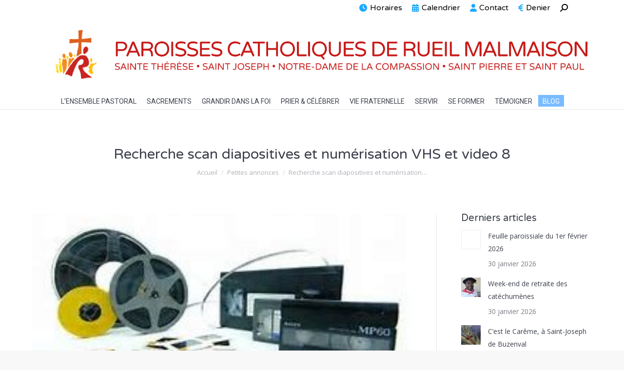

--- FILE ---
content_type: text/html; charset=UTF-8
request_url: https://www.rueil.diocese92.fr/2018/01/03/recherche-scan-diapositives-et-numerisation-vhs-et-video-8/
body_size: 24589
content:
<!DOCTYPE html>
<!--[if !(IE 6) | !(IE 7) | !(IE 8)  ]><!-->
<html lang="fr-FR" class="no-js">
<!--<![endif]-->
<head>
	<meta charset="UTF-8" />
<script>
var gform;gform||(document.addEventListener("gform_main_scripts_loaded",function(){gform.scriptsLoaded=!0}),document.addEventListener("gform/theme/scripts_loaded",function(){gform.themeScriptsLoaded=!0}),window.addEventListener("DOMContentLoaded",function(){gform.domLoaded=!0}),gform={domLoaded:!1,scriptsLoaded:!1,themeScriptsLoaded:!1,isFormEditor:()=>"function"==typeof InitializeEditor,callIfLoaded:function(o){return!(!gform.domLoaded||!gform.scriptsLoaded||!gform.themeScriptsLoaded&&!gform.isFormEditor()||(gform.isFormEditor()&&console.warn("The use of gform.initializeOnLoaded() is deprecated in the form editor context and will be removed in Gravity Forms 3.1."),o(),0))},initializeOnLoaded:function(o){gform.callIfLoaded(o)||(document.addEventListener("gform_main_scripts_loaded",()=>{gform.scriptsLoaded=!0,gform.callIfLoaded(o)}),document.addEventListener("gform/theme/scripts_loaded",()=>{gform.themeScriptsLoaded=!0,gform.callIfLoaded(o)}),window.addEventListener("DOMContentLoaded",()=>{gform.domLoaded=!0,gform.callIfLoaded(o)}))},hooks:{action:{},filter:{}},addAction:function(o,r,e,t){gform.addHook("action",o,r,e,t)},addFilter:function(o,r,e,t){gform.addHook("filter",o,r,e,t)},doAction:function(o){gform.doHook("action",o,arguments)},applyFilters:function(o){return gform.doHook("filter",o,arguments)},removeAction:function(o,r){gform.removeHook("action",o,r)},removeFilter:function(o,r,e){gform.removeHook("filter",o,r,e)},addHook:function(o,r,e,t,n){null==gform.hooks[o][r]&&(gform.hooks[o][r]=[]);var d=gform.hooks[o][r];null==n&&(n=r+"_"+d.length),gform.hooks[o][r].push({tag:n,callable:e,priority:t=null==t?10:t})},doHook:function(r,o,e){var t;if(e=Array.prototype.slice.call(e,1),null!=gform.hooks[r][o]&&((o=gform.hooks[r][o]).sort(function(o,r){return o.priority-r.priority}),o.forEach(function(o){"function"!=typeof(t=o.callable)&&(t=window[t]),"action"==r?t.apply(null,e):e[0]=t.apply(null,e)})),"filter"==r)return e[0]},removeHook:function(o,r,t,n){var e;null!=gform.hooks[o][r]&&(e=(e=gform.hooks[o][r]).filter(function(o,r,e){return!!(null!=n&&n!=o.tag||null!=t&&t!=o.priority)}),gform.hooks[o][r]=e)}});
</script>

				<meta name="viewport" content="width=device-width, initial-scale=1, maximum-scale=1, user-scalable=0"/>
			<meta name="theme-color" content="#c43b4b"/>	<link rel="profile" href="https://gmpg.org/xfn/11" />
	<title>Recherche scan diapositives et numérisation VHS et video 8 &#8211; PAROISSES CATHOLIQUES DE RUEIL MALMAISON</title>
<meta name='robots' content='max-image-preview:large' />
<link rel='dns-prefetch' href='//fonts.googleapis.com' />
<link rel="alternate" type="application/rss+xml" title="PAROISSES CATHOLIQUES DE RUEIL MALMAISON &raquo; Flux" href="https://www.rueil.diocese92.fr/feed/" />
<link rel="alternate" type="application/rss+xml" title="PAROISSES CATHOLIQUES DE RUEIL MALMAISON &raquo; Flux des commentaires" href="https://www.rueil.diocese92.fr/comments/feed/" />
<link rel="alternate" type="text/calendar" title="PAROISSES CATHOLIQUES DE RUEIL MALMAISON &raquo; Flux iCal" href="https://www.rueil.diocese92.fr/evenements/?ical=1" />
<link rel="alternate" type="application/rss+xml" title="PAROISSES CATHOLIQUES DE RUEIL MALMAISON &raquo; Recherche scan diapositives et numérisation VHS et video 8 Flux des commentaires" href="https://www.rueil.diocese92.fr/2018/01/03/recherche-scan-diapositives-et-numerisation-vhs-et-video-8/feed/" />
<link rel="alternate" title="oEmbed (JSON)" type="application/json+oembed" href="https://www.rueil.diocese92.fr/wp-json/oembed/1.0/embed?url=https%3A%2F%2Fwww.rueil.diocese92.fr%2F2018%2F01%2F03%2Frecherche-scan-diapositives-et-numerisation-vhs-et-video-8%2F" />
<link rel="alternate" title="oEmbed (XML)" type="text/xml+oembed" href="https://www.rueil.diocese92.fr/wp-json/oembed/1.0/embed?url=https%3A%2F%2Fwww.rueil.diocese92.fr%2F2018%2F01%2F03%2Frecherche-scan-diapositives-et-numerisation-vhs-et-video-8%2F&#038;format=xml" />
<style id='wp-img-auto-sizes-contain-inline-css'>
img:is([sizes=auto i],[sizes^="auto," i]){contain-intrinsic-size:3000px 1500px}
/*# sourceURL=wp-img-auto-sizes-contain-inline-css */
</style>
<style id='classic-theme-styles-inline-css'>
/*! This file is auto-generated */
.wp-block-button__link{color:#fff;background-color:#32373c;border-radius:9999px;box-shadow:none;text-decoration:none;padding:calc(.667em + 2px) calc(1.333em + 2px);font-size:1.125em}.wp-block-file__button{background:#32373c;color:#fff;text-decoration:none}
/*# sourceURL=/wp-includes/css/classic-themes.min.css */
</style>
<link rel='stylesheet' id='fvp-frontend-css' href='https://www.rueil.diocese92.fr/wp-content/plugins/featured-video-plus/styles/frontend.css?ver=2.3.3' media='all' />
<link rel='stylesheet' id='collapseomatic-css-css' href='https://www.rueil.diocese92.fr/wp-content/plugins/jquery-collapse-o-matic/light_style.css?ver=1.6' media='all' />
<link rel='stylesheet' id='the7-font-css' href='https://www.rueil.diocese92.fr/wp-content/themes/dt-the7/fonts/icomoon-the7-font/icomoon-the7-font.min.css?ver=14.2.0' media='all' />
<link rel='stylesheet' id='the7-awesome-fonts-css' href='https://www.rueil.diocese92.fr/wp-content/themes/dt-the7/fonts/FontAwesome/css/all.min.css?ver=14.2.0' media='all' />
<link rel='stylesheet' id='the7-awesome-fonts-back-css' href='https://www.rueil.diocese92.fr/wp-content/themes/dt-the7/fonts/FontAwesome/back-compat.min.css?ver=14.2.0' media='all' />
<link rel='stylesheet' id='the7-Defaults-css' href='https://www.rueil.diocese92.fr/wp-content/uploads/smile_fonts/Defaults/Defaults.css?ver=6.9' media='all' />
<link rel='stylesheet' id='dt-web-fonts-css' href='https://fonts.googleapis.com/css?family=Roboto:400,500,600,700%7COpen+Sans:400,600,700%7CVarela+Round:400,600,700' media='all' />
<link rel='stylesheet' id='dt-main-css' href='https://www.rueil.diocese92.fr/wp-content/themes/dt-the7/css/main.min.css?ver=14.2.0' media='all' />
<link rel='stylesheet' id='the7-custom-scrollbar-css' href='https://www.rueil.diocese92.fr/wp-content/themes/dt-the7/lib/custom-scrollbar/custom-scrollbar.min.css?ver=14.2.0' media='all' />
<link rel='stylesheet' id='the7-wpbakery-css' href='https://www.rueil.diocese92.fr/wp-content/themes/dt-the7/css/wpbakery.min.css?ver=14.2.0' media='all' />
<link rel='stylesheet' id='the7-css-vars-css' href='https://www.rueil.diocese92.fr/wp-content/uploads/the7-css/css-vars.css?ver=4764dec055e2' media='all' />
<link rel='stylesheet' id='dt-custom-css' href='https://www.rueil.diocese92.fr/wp-content/uploads/the7-css/custom.css?ver=4764dec055e2' media='all' />
<link rel='stylesheet' id='dt-media-css' href='https://www.rueil.diocese92.fr/wp-content/uploads/the7-css/media.css?ver=4764dec055e2' media='all' />
<link rel='stylesheet' id='the7-mega-menu-css' href='https://www.rueil.diocese92.fr/wp-content/uploads/the7-css/mega-menu.css?ver=4764dec055e2' media='all' />
<link rel='stylesheet' id='style-css' href='https://www.rueil.diocese92.fr/wp-content/themes/dt-the7-child/style.css?ver=14.2.0' media='all' />
<link rel='stylesheet' id='sib-front-css-css' href='https://www.rueil.diocese92.fr/wp-content/plugins/mailin/css/mailin-front.css?ver=6.9' media='all' />
<script src="https://www.rueil.diocese92.fr/wp-includes/js/jquery/jquery.min.js?ver=3.7.1" id="jquery-core-js"></script>
<script src="https://www.rueil.diocese92.fr/wp-includes/js/jquery/jquery-migrate.min.js?ver=3.4.1" id="jquery-migrate-js"></script>
<script src="https://www.rueil.diocese92.fr/wp-content/plugins/featured-video-plus/js/jquery.fitvids.min.js?ver=master-2015-08" id="jquery.fitvids-js"></script>
<script id="fvp-frontend-js-extra">
var fvpdata = {"ajaxurl":"https://www.rueil.diocese92.fr/wp-admin/admin-ajax.php","nonce":"c33d913acd","fitvids":"1","dynamic":"","overlay":"","opacity":"0.75","color":"b","width":"640"};
//# sourceURL=fvp-frontend-js-extra
</script>
<script src="https://www.rueil.diocese92.fr/wp-content/plugins/featured-video-plus/js/frontend.min.js?ver=2.3.3" id="fvp-frontend-js"></script>
<script id="3d-flip-book-client-locale-loader-js-extra">
var FB3D_CLIENT_LOCALE = {"ajaxurl":"https://www.rueil.diocese92.fr/wp-admin/admin-ajax.php","dictionary":{"Table of contents":"Table of contents","Close":"Close","Bookmarks":"Bookmarks","Thumbnails":"Thumbnails","Search":"Search","Share":"Share","Facebook":"Facebook","Twitter":"Twitter","Email":"Email","Play":"Play","Previous page":"Previous page","Next page":"Next page","Zoom in":"Zoom in","Zoom out":"Zoom out","Fit view":"Fit view","Auto play":"Auto play","Full screen":"Full screen","More":"More","Smart pan":"Smart pan","Single page":"Single page","Sounds":"Sounds","Stats":"Stats","Print":"Print","Download":"Download","Goto first page":"Goto first page","Goto last page":"Goto last page"},"images":"https://www.rueil.diocese92.fr/wp-content/plugins/interactive-3d-flipbook-powered-physics-engine/assets/images/","jsData":{"urls":[],"posts":{"ids_mis":[],"ids":[]},"pages":[],"firstPages":[],"bookCtrlProps":[],"bookTemplates":[]},"key":"3d-flip-book","pdfJS":{"pdfJsLib":"https://www.rueil.diocese92.fr/wp-content/plugins/interactive-3d-flipbook-powered-physics-engine/assets/js/pdf.min.js?ver=4.3.136","pdfJsWorker":"https://www.rueil.diocese92.fr/wp-content/plugins/interactive-3d-flipbook-powered-physics-engine/assets/js/pdf.worker.js?ver=4.3.136","stablePdfJsLib":"https://www.rueil.diocese92.fr/wp-content/plugins/interactive-3d-flipbook-powered-physics-engine/assets/js/stable/pdf.min.js?ver=2.5.207","stablePdfJsWorker":"https://www.rueil.diocese92.fr/wp-content/plugins/interactive-3d-flipbook-powered-physics-engine/assets/js/stable/pdf.worker.js?ver=2.5.207","pdfJsCMapUrl":"https://www.rueil.diocese92.fr/wp-content/plugins/interactive-3d-flipbook-powered-physics-engine/assets/cmaps/"},"cacheurl":"https://www.rueil.diocese92.fr/wp-content/uploads/3d-flip-book/cache/","pluginsurl":"https://www.rueil.diocese92.fr/wp-content/plugins/","pluginurl":"https://www.rueil.diocese92.fr/wp-content/plugins/interactive-3d-flipbook-powered-physics-engine/","thumbnailSize":{"width":"150","height":"150"},"version":"1.16.17"};
//# sourceURL=3d-flip-book-client-locale-loader-js-extra
</script>
<script src="https://www.rueil.diocese92.fr/wp-content/plugins/interactive-3d-flipbook-powered-physics-engine/assets/js/client-locale-loader.js?ver=1.16.17" id="3d-flip-book-client-locale-loader-js" async data-wp-strategy="async"></script>
<script id="dt-above-fold-js-extra">
var dtLocal = {"themeUrl":"https://www.rueil.diocese92.fr/wp-content/themes/dt-the7","passText":"Pour voir ce contenu, entrer le mots de passe:","moreButtonText":{"loading":"Chargement ...","loadMore":"Charger la suite"},"postID":"10583","ajaxurl":"https://www.rueil.diocese92.fr/wp-admin/admin-ajax.php","REST":{"baseUrl":"https://www.rueil.diocese92.fr/wp-json/the7/v1","endpoints":{"sendMail":"/send-mail"}},"contactMessages":{"required":"One or more fields have an error. Please check and try again.","terms":"Veuillez accepter la politique de confidentialit\u00e9.","fillTheCaptchaError":"Veuillez remplir le captcha."},"captchaSiteKey":"","ajaxNonce":"05c6a848e8","pageData":"","themeSettings":{"smoothScroll":"off","lazyLoading":false,"desktopHeader":{"height":40},"ToggleCaptionEnabled":"disabled","ToggleCaption":"Navigation","floatingHeader":{"showAfter":94,"showMenu":true,"height":56,"logo":{"showLogo":true,"html":"\u003Cimg class=\" preload-me\" src=\"https://www.rueil.diocese92.fr/wp-content/uploads/2017/06/logo-petit_5.png\" srcset=\"https://www.rueil.diocese92.fr/wp-content/uploads/2017/06/logo-petit_5.png 44w\" width=\"44\" height=\"43\"   sizes=\"44px\" alt=\"PAROISSES CATHOLIQUES DE RUEIL MALMAISON\" /\u003E","url":"https://www.rueil.diocese92.fr/"}},"topLine":{"floatingTopLine":{"logo":{"showLogo":false,"html":""}}},"mobileHeader":{"firstSwitchPoint":1200,"secondSwitchPoint":500,"firstSwitchPointHeight":70,"secondSwitchPointHeight":56,"mobileToggleCaptionEnabled":"disabled","mobileToggleCaption":"Menu"},"stickyMobileHeaderFirstSwitch":{"logo":{"html":"\u003Cimg class=\" preload-me\" src=\"https://www.rueil.diocese92.fr/wp-content/uploads/2017/01/logo_vector.png\" srcset=\"https://www.rueil.diocese92.fr/wp-content/uploads/2017/01/logo_vector.png 4062w\" width=\"4062\" height=\"436\"   sizes=\"4062px\" alt=\"PAROISSES CATHOLIQUES DE RUEIL MALMAISON\" /\u003E"}},"stickyMobileHeaderSecondSwitch":{"logo":{"html":"\u003Cimg class=\" preload-me\" src=\"https://www.rueil.diocese92.fr/wp-content/uploads/2017/06/logo-petit_5.png\" srcset=\"https://www.rueil.diocese92.fr/wp-content/uploads/2017/06/logo-petit_5.png 44w\" width=\"44\" height=\"43\"   sizes=\"44px\" alt=\"PAROISSES CATHOLIQUES DE RUEIL MALMAISON\" /\u003E"}},"sidebar":{"switchPoint":970},"boxedWidth":"1280px"},"VCMobileScreenWidth":"768"};
var dtShare = {"shareButtonText":{"facebook":"Partager sur Facebook","twitter":"Share on X","pinterest":"Partager sur Pinterest","linkedin":"Partager sur Linkedin","whatsapp":"Partager sur Whatsapp"},"overlayOpacity":"85"};
//# sourceURL=dt-above-fold-js-extra
</script>
<script src="https://www.rueil.diocese92.fr/wp-content/themes/dt-the7/js/above-the-fold.min.js?ver=14.2.0" id="dt-above-fold-js"></script>
<script id="sib-front-js-js-extra">
var sibErrMsg = {"invalidMail":"Veuillez entrer une adresse e-mail valide.","requiredField":"Veuillez compl\u00e9ter les champs obligatoires.","invalidDateFormat":"Veuillez entrer une date valide.","invalidSMSFormat":"Veuillez entrer une num\u00e9ro de t\u00e9l\u00e9phone valide."};
var ajax_sib_front_object = {"ajax_url":"https://www.rueil.diocese92.fr/wp-admin/admin-ajax.php","ajax_nonce":"fd255286d4","flag_url":"https://www.rueil.diocese92.fr/wp-content/plugins/mailin/img/flags/"};
//# sourceURL=sib-front-js-js-extra
</script>
<script src="https://www.rueil.diocese92.fr/wp-content/plugins/mailin/js/mailin-front.js?ver=1769620153" id="sib-front-js-js"></script>
<script></script><link rel="https://api.w.org/" href="https://www.rueil.diocese92.fr/wp-json/" /><link rel="alternate" title="JSON" type="application/json" href="https://www.rueil.diocese92.fr/wp-json/wp/v2/posts/10583" /><link rel="EditURI" type="application/rsd+xml" title="RSD" href="https://www.rueil.diocese92.fr/xmlrpc.php?rsd" />
<meta name="generator" content="WordPress 6.9" />
<link rel="canonical" href="https://www.rueil.diocese92.fr/2018/01/03/recherche-scan-diapositives-et-numerisation-vhs-et-video-8/" />
<link rel='shortlink' href='https://www.rueil.diocese92.fr/?p=10583' />
<link type="text/css" rel="stylesheet" href="https://www.rueil.diocese92.fr/wp-content/plugins/category-specific-rss-feed-menu/wp_cat_rss_style.css" />
<style type="text/css">
.feedzy-rss-link-icon:after {
	content: url("https://www.rueil.diocese92.fr/wp-content/plugins/feedzy-rss-feeds/img/external-link.png");
	margin-left: 3px;
}
</style>
		<meta name="tec-api-version" content="v1"><meta name="tec-api-origin" content="https://www.rueil.diocese92.fr"><link rel="alternate" href="https://www.rueil.diocese92.fr/wp-json/tribe/events/v1/" /><link rel="pingback" href="https://www.rueil.diocese92.fr/xmlrpc.php">
<meta property="og:site_name" content="PAROISSES CATHOLIQUES DE RUEIL MALMAISON" />
<meta property="og:title" content="Recherche scan diapositives et numérisation VHS et video 8" />
<meta property="og:image" content="https://www.rueil.diocese92.fr/wp-content/uploads/2018/01/VHS.jpg" />
<meta property="og:url" content="https://www.rueil.diocese92.fr/2018/01/03/recherche-scan-diapositives-et-numerisation-vhs-et-video-8/" />
<meta property="og:type" content="article" />
<meta name="generator" content="Powered by WPBakery Page Builder - drag and drop page builder for WordPress."/>
<meta name="generator" content="Powered by Slider Revolution 6.7.38 - responsive, Mobile-Friendly Slider Plugin for WordPress with comfortable drag and drop interface." />
<link rel="icon" href="https://www.rueil.diocese92.fr/wp-content/uploads/2016/12/Screen-Shot-2016-12-17-at-14.32.29-66x66.png" sizes="32x32" />
<link rel="icon" href="https://www.rueil.diocese92.fr/wp-content/uploads/2016/12/Screen-Shot-2016-12-17-at-14.32.29-e1481982918802.png" sizes="192x192" />
<link rel="apple-touch-icon" href="https://www.rueil.diocese92.fr/wp-content/uploads/2016/12/Screen-Shot-2016-12-17-at-14.32.29-e1481982918802.png" />
<meta name="msapplication-TileImage" content="https://www.rueil.diocese92.fr/wp-content/uploads/2016/12/Screen-Shot-2016-12-17-at-14.32.29-e1481982918802.png" />
<script>function setREVStartSize(e){
			//window.requestAnimationFrame(function() {
				window.RSIW = window.RSIW===undefined ? window.innerWidth : window.RSIW;
				window.RSIH = window.RSIH===undefined ? window.innerHeight : window.RSIH;
				try {
					var pw = document.getElementById(e.c).parentNode.offsetWidth,
						newh;
					pw = pw===0 || isNaN(pw) || (e.l=="fullwidth" || e.layout=="fullwidth") ? window.RSIW : pw;
					e.tabw = e.tabw===undefined ? 0 : parseInt(e.tabw);
					e.thumbw = e.thumbw===undefined ? 0 : parseInt(e.thumbw);
					e.tabh = e.tabh===undefined ? 0 : parseInt(e.tabh);
					e.thumbh = e.thumbh===undefined ? 0 : parseInt(e.thumbh);
					e.tabhide = e.tabhide===undefined ? 0 : parseInt(e.tabhide);
					e.thumbhide = e.thumbhide===undefined ? 0 : parseInt(e.thumbhide);
					e.mh = e.mh===undefined || e.mh=="" || e.mh==="auto" ? 0 : parseInt(e.mh,0);
					if(e.layout==="fullscreen" || e.l==="fullscreen")
						newh = Math.max(e.mh,window.RSIH);
					else{
						e.gw = Array.isArray(e.gw) ? e.gw : [e.gw];
						for (var i in e.rl) if (e.gw[i]===undefined || e.gw[i]===0) e.gw[i] = e.gw[i-1];
						e.gh = e.el===undefined || e.el==="" || (Array.isArray(e.el) && e.el.length==0)? e.gh : e.el;
						e.gh = Array.isArray(e.gh) ? e.gh : [e.gh];
						for (var i in e.rl) if (e.gh[i]===undefined || e.gh[i]===0) e.gh[i] = e.gh[i-1];
											
						var nl = new Array(e.rl.length),
							ix = 0,
							sl;
						e.tabw = e.tabhide>=pw ? 0 : e.tabw;
						e.thumbw = e.thumbhide>=pw ? 0 : e.thumbw;
						e.tabh = e.tabhide>=pw ? 0 : e.tabh;
						e.thumbh = e.thumbhide>=pw ? 0 : e.thumbh;
						for (var i in e.rl) nl[i] = e.rl[i]<window.RSIW ? 0 : e.rl[i];
						sl = nl[0];
						for (var i in nl) if (sl>nl[i] && nl[i]>0) { sl = nl[i]; ix=i;}
						var m = pw>(e.gw[ix]+e.tabw+e.thumbw) ? 1 : (pw-(e.tabw+e.thumbw)) / (e.gw[ix]);
						newh =  (e.gh[ix] * m) + (e.tabh + e.thumbh);
					}
					var el = document.getElementById(e.c);
					if (el!==null && el) el.style.height = newh+"px";
					el = document.getElementById(e.c+"_wrapper");
					if (el!==null && el) {
						el.style.height = newh+"px";
						el.style.display = "block";
					}
				} catch(e){
					console.log("Failure at Presize of Slider:" + e)
				}
			//});
		  };</script>
<noscript><style> .wpb_animate_when_almost_visible { opacity: 1; }</style></noscript><script>
function resizeCalendar(){
     jQuery(".tribe-mini-calendar").height( jQuery(".mainul").height());
}
resizeCalendar();
jQuery(document).ready(function(){
setInterval(resizeCalendar,50);
});
</script>

<script>
  (function(i,s,o,g,r,a,m){i['GoogleAnalyticsObject']=r;i[r]=i[r]||function(){
  (i[r].q=i[r].q||[]).push(arguments)},i[r].l=1*new Date();a=s.createElement(o),
  m=s.getElementsByTagName(o)[0];a.async=1;a.src=g;m.parentNode.insertBefore(a,m)
  })(window,document,'script','https://www.google-analytics.com/analytics.js','ga');

  ga('create', 'UA-99304143-1', 'auto');
  ga('send', 'pageview');

</script><style id='the7-custom-inline-css' type='text/css'>
.branding a img, .branding img {
    max-width: 1100px !important;
    height: auto;
}
</style>
<style id='global-styles-inline-css'>
:root{--wp--preset--aspect-ratio--square: 1;--wp--preset--aspect-ratio--4-3: 4/3;--wp--preset--aspect-ratio--3-4: 3/4;--wp--preset--aspect-ratio--3-2: 3/2;--wp--preset--aspect-ratio--2-3: 2/3;--wp--preset--aspect-ratio--16-9: 16/9;--wp--preset--aspect-ratio--9-16: 9/16;--wp--preset--color--black: #000000;--wp--preset--color--cyan-bluish-gray: #abb8c3;--wp--preset--color--white: #FFF;--wp--preset--color--pale-pink: #f78da7;--wp--preset--color--vivid-red: #cf2e2e;--wp--preset--color--luminous-vivid-orange: #ff6900;--wp--preset--color--luminous-vivid-amber: #fcb900;--wp--preset--color--light-green-cyan: #7bdcb5;--wp--preset--color--vivid-green-cyan: #00d084;--wp--preset--color--pale-cyan-blue: #8ed1fc;--wp--preset--color--vivid-cyan-blue: #0693e3;--wp--preset--color--vivid-purple: #9b51e0;--wp--preset--color--accent: #c43b4b;--wp--preset--color--dark-gray: #111;--wp--preset--color--light-gray: #767676;--wp--preset--gradient--vivid-cyan-blue-to-vivid-purple: linear-gradient(135deg,rgb(6,147,227) 0%,rgb(155,81,224) 100%);--wp--preset--gradient--light-green-cyan-to-vivid-green-cyan: linear-gradient(135deg,rgb(122,220,180) 0%,rgb(0,208,130) 100%);--wp--preset--gradient--luminous-vivid-amber-to-luminous-vivid-orange: linear-gradient(135deg,rgb(252,185,0) 0%,rgb(255,105,0) 100%);--wp--preset--gradient--luminous-vivid-orange-to-vivid-red: linear-gradient(135deg,rgb(255,105,0) 0%,rgb(207,46,46) 100%);--wp--preset--gradient--very-light-gray-to-cyan-bluish-gray: linear-gradient(135deg,rgb(238,238,238) 0%,rgb(169,184,195) 100%);--wp--preset--gradient--cool-to-warm-spectrum: linear-gradient(135deg,rgb(74,234,220) 0%,rgb(151,120,209) 20%,rgb(207,42,186) 40%,rgb(238,44,130) 60%,rgb(251,105,98) 80%,rgb(254,248,76) 100%);--wp--preset--gradient--blush-light-purple: linear-gradient(135deg,rgb(255,206,236) 0%,rgb(152,150,240) 100%);--wp--preset--gradient--blush-bordeaux: linear-gradient(135deg,rgb(254,205,165) 0%,rgb(254,45,45) 50%,rgb(107,0,62) 100%);--wp--preset--gradient--luminous-dusk: linear-gradient(135deg,rgb(255,203,112) 0%,rgb(199,81,192) 50%,rgb(65,88,208) 100%);--wp--preset--gradient--pale-ocean: linear-gradient(135deg,rgb(255,245,203) 0%,rgb(182,227,212) 50%,rgb(51,167,181) 100%);--wp--preset--gradient--electric-grass: linear-gradient(135deg,rgb(202,248,128) 0%,rgb(113,206,126) 100%);--wp--preset--gradient--midnight: linear-gradient(135deg,rgb(2,3,129) 0%,rgb(40,116,252) 100%);--wp--preset--font-size--small: 13px;--wp--preset--font-size--medium: 20px;--wp--preset--font-size--large: 36px;--wp--preset--font-size--x-large: 42px;--wp--preset--spacing--20: 0.44rem;--wp--preset--spacing--30: 0.67rem;--wp--preset--spacing--40: 1rem;--wp--preset--spacing--50: 1.5rem;--wp--preset--spacing--60: 2.25rem;--wp--preset--spacing--70: 3.38rem;--wp--preset--spacing--80: 5.06rem;--wp--preset--shadow--natural: 6px 6px 9px rgba(0, 0, 0, 0.2);--wp--preset--shadow--deep: 12px 12px 50px rgba(0, 0, 0, 0.4);--wp--preset--shadow--sharp: 6px 6px 0px rgba(0, 0, 0, 0.2);--wp--preset--shadow--outlined: 6px 6px 0px -3px rgb(255, 255, 255), 6px 6px rgb(0, 0, 0);--wp--preset--shadow--crisp: 6px 6px 0px rgb(0, 0, 0);}:where(.is-layout-flex){gap: 0.5em;}:where(.is-layout-grid){gap: 0.5em;}body .is-layout-flex{display: flex;}.is-layout-flex{flex-wrap: wrap;align-items: center;}.is-layout-flex > :is(*, div){margin: 0;}body .is-layout-grid{display: grid;}.is-layout-grid > :is(*, div){margin: 0;}:where(.wp-block-columns.is-layout-flex){gap: 2em;}:where(.wp-block-columns.is-layout-grid){gap: 2em;}:where(.wp-block-post-template.is-layout-flex){gap: 1.25em;}:where(.wp-block-post-template.is-layout-grid){gap: 1.25em;}.has-black-color{color: var(--wp--preset--color--black) !important;}.has-cyan-bluish-gray-color{color: var(--wp--preset--color--cyan-bluish-gray) !important;}.has-white-color{color: var(--wp--preset--color--white) !important;}.has-pale-pink-color{color: var(--wp--preset--color--pale-pink) !important;}.has-vivid-red-color{color: var(--wp--preset--color--vivid-red) !important;}.has-luminous-vivid-orange-color{color: var(--wp--preset--color--luminous-vivid-orange) !important;}.has-luminous-vivid-amber-color{color: var(--wp--preset--color--luminous-vivid-amber) !important;}.has-light-green-cyan-color{color: var(--wp--preset--color--light-green-cyan) !important;}.has-vivid-green-cyan-color{color: var(--wp--preset--color--vivid-green-cyan) !important;}.has-pale-cyan-blue-color{color: var(--wp--preset--color--pale-cyan-blue) !important;}.has-vivid-cyan-blue-color{color: var(--wp--preset--color--vivid-cyan-blue) !important;}.has-vivid-purple-color{color: var(--wp--preset--color--vivid-purple) !important;}.has-black-background-color{background-color: var(--wp--preset--color--black) !important;}.has-cyan-bluish-gray-background-color{background-color: var(--wp--preset--color--cyan-bluish-gray) !important;}.has-white-background-color{background-color: var(--wp--preset--color--white) !important;}.has-pale-pink-background-color{background-color: var(--wp--preset--color--pale-pink) !important;}.has-vivid-red-background-color{background-color: var(--wp--preset--color--vivid-red) !important;}.has-luminous-vivid-orange-background-color{background-color: var(--wp--preset--color--luminous-vivid-orange) !important;}.has-luminous-vivid-amber-background-color{background-color: var(--wp--preset--color--luminous-vivid-amber) !important;}.has-light-green-cyan-background-color{background-color: var(--wp--preset--color--light-green-cyan) !important;}.has-vivid-green-cyan-background-color{background-color: var(--wp--preset--color--vivid-green-cyan) !important;}.has-pale-cyan-blue-background-color{background-color: var(--wp--preset--color--pale-cyan-blue) !important;}.has-vivid-cyan-blue-background-color{background-color: var(--wp--preset--color--vivid-cyan-blue) !important;}.has-vivid-purple-background-color{background-color: var(--wp--preset--color--vivid-purple) !important;}.has-black-border-color{border-color: var(--wp--preset--color--black) !important;}.has-cyan-bluish-gray-border-color{border-color: var(--wp--preset--color--cyan-bluish-gray) !important;}.has-white-border-color{border-color: var(--wp--preset--color--white) !important;}.has-pale-pink-border-color{border-color: var(--wp--preset--color--pale-pink) !important;}.has-vivid-red-border-color{border-color: var(--wp--preset--color--vivid-red) !important;}.has-luminous-vivid-orange-border-color{border-color: var(--wp--preset--color--luminous-vivid-orange) !important;}.has-luminous-vivid-amber-border-color{border-color: var(--wp--preset--color--luminous-vivid-amber) !important;}.has-light-green-cyan-border-color{border-color: var(--wp--preset--color--light-green-cyan) !important;}.has-vivid-green-cyan-border-color{border-color: var(--wp--preset--color--vivid-green-cyan) !important;}.has-pale-cyan-blue-border-color{border-color: var(--wp--preset--color--pale-cyan-blue) !important;}.has-vivid-cyan-blue-border-color{border-color: var(--wp--preset--color--vivid-cyan-blue) !important;}.has-vivid-purple-border-color{border-color: var(--wp--preset--color--vivid-purple) !important;}.has-vivid-cyan-blue-to-vivid-purple-gradient-background{background: var(--wp--preset--gradient--vivid-cyan-blue-to-vivid-purple) !important;}.has-light-green-cyan-to-vivid-green-cyan-gradient-background{background: var(--wp--preset--gradient--light-green-cyan-to-vivid-green-cyan) !important;}.has-luminous-vivid-amber-to-luminous-vivid-orange-gradient-background{background: var(--wp--preset--gradient--luminous-vivid-amber-to-luminous-vivid-orange) !important;}.has-luminous-vivid-orange-to-vivid-red-gradient-background{background: var(--wp--preset--gradient--luminous-vivid-orange-to-vivid-red) !important;}.has-very-light-gray-to-cyan-bluish-gray-gradient-background{background: var(--wp--preset--gradient--very-light-gray-to-cyan-bluish-gray) !important;}.has-cool-to-warm-spectrum-gradient-background{background: var(--wp--preset--gradient--cool-to-warm-spectrum) !important;}.has-blush-light-purple-gradient-background{background: var(--wp--preset--gradient--blush-light-purple) !important;}.has-blush-bordeaux-gradient-background{background: var(--wp--preset--gradient--blush-bordeaux) !important;}.has-luminous-dusk-gradient-background{background: var(--wp--preset--gradient--luminous-dusk) !important;}.has-pale-ocean-gradient-background{background: var(--wp--preset--gradient--pale-ocean) !important;}.has-electric-grass-gradient-background{background: var(--wp--preset--gradient--electric-grass) !important;}.has-midnight-gradient-background{background: var(--wp--preset--gradient--midnight) !important;}.has-small-font-size{font-size: var(--wp--preset--font-size--small) !important;}.has-medium-font-size{font-size: var(--wp--preset--font-size--medium) !important;}.has-large-font-size{font-size: var(--wp--preset--font-size--large) !important;}.has-x-large-font-size{font-size: var(--wp--preset--font-size--x-large) !important;}
/*# sourceURL=global-styles-inline-css */
</style>
<link rel='stylesheet' id='frontend.popup-css' href='https://www.rueil.diocese92.fr/wp-content/plugins/popup-by-supsystic/modules/popup/css/frontend.popup.css?ver=1.10.36' media='all' />
<link rel='stylesheet' id='rs-plugin-settings-css' href='//www.rueil.diocese92.fr/wp-content/plugins/revslider/sr6/assets/css/rs6.css?ver=6.7.38' media='all' />
<style id='rs-plugin-settings-inline-css'>
#rs-demo-id {}
/*# sourceURL=rs-plugin-settings-inline-css */
</style>
</head>
<body id="the7-body" class="wp-singular post-template-default single single-post postid-10583 single-format-standard wp-embed-responsive wp-theme-dt-the7 wp-child-theme-dt-the7-child sp-easy-accordion-enabled tribe-no-js page-template-theme-paroisses-rueil no-comments dt-responsive-on right-mobile-menu-close-icon ouside-menu-close-icon mobile-hamburger-close-bg-enable mobile-hamburger-close-bg-hover-enable  fade-medium-mobile-menu-close-icon fade-medium-menu-close-icon srcset-enabled btn-flat custom-btn-color custom-btn-hover-color phantom-fade phantom-shadow-decoration phantom-custom-logo-on floating-mobile-menu-icon top-header first-switch-logo-left first-switch-menu-right second-switch-logo-center second-switch-menu-right right-mobile-menu layzr-loading-on popup-message-style the7-ver-14.2.0 dt-fa-compatibility wpb-js-composer js-comp-ver-8.7.2 vc_responsive">
<!-- The7 14.2.0 -->

<div id="page" >
	<a class="skip-link screen-reader-text" href="#content">Aller au contenu</a>

<div class="masthead classic-header center logo-center widgets full-height line-decoration shadow-mobile-header-decoration small-mobile-menu-icon mobile-menu-icon-bg-on mobile-menu-icon-hover-bg-on dt-parent-menu-clickable show-sub-menu-on-hover show-mobile-logo" >

	<div class="top-bar">
	<div class="top-bar-bg" ></div>
	<div class="mini-widgets left-widgets"></div><div class="right-widgets mini-widgets"><div class="mini-nav show-on-desktop in-top-bar-right near-logo-second-switch list-type-menu select-type-menu-first-switch select-type-menu-second-switch"><ul id="top-menu"><li class="menu-item menu-item-type-post_type menu-item-object-page menu-item-250 first depth-0"><a href='https://www.rueil.diocese92.fr/horaires/' data-level='1'><i class="fa fa-clock-o" aria-hidden="true"></i><span class="menu-item-text"><span class="menu-text">Horaires</span></span></a></li> <li class="menu-item menu-item-type-custom menu-item-object-custom menu-item-808 depth-0"><a href='http://www.rueil.diocese92.fr/evenements/' data-level='1'><i class="fa fa-calendar" aria-hidden="true"></i><span class="menu-item-text"><span class="menu-text">Calendrier</span></span></a></li> <li class="menu-item menu-item-type-post_type menu-item-object-page menu-item-243 depth-0"><a href='https://www.rueil.diocese92.fr/contacts/' data-level='1'><i class="fa fa-user" aria-hidden="true"></i><span class="menu-item-text"><span class="menu-text">Contact</span></span></a></li> <li class="menu-item menu-item-type-custom menu-item-object-custom menu-item-872 last depth-0"><a href='#ppsShowPopUp_100' data-level='1'><i class="fa fa-eur" aria-hidden="true"></i>
<span class="menu-item-text"><span class="menu-text">Denier</span></span></a></li> </ul><div class="menu-select"><span class="customSelect1"><span class="customSelectInner"><i class=" the7-mw-icon-dropdown-menu-bold"></i>Horaires/Calendrier/Contact/Denier</span></span></div></div><div class="mini-search show-on-desktop near-logo-first-switch in-menu-second-switch popup-search custom-icon"><form class="searchform mini-widget-searchform" role="search" method="get" action="https://www.rueil.diocese92.fr/">

	<div class="screen-reader-text">Recherche :</div>

	
		<a href="" class="submit text-disable"><i class=" mw-icon the7-mw-icon-search-bold"></i></a>
		<div class="popup-search-wrap">
			<input type="text" aria-label="Search" class="field searchform-s" name="s" value="" placeholder="Écrivez puis appuyez sur Entrée ..." title="Formulaire de recherche"/>
			<a href="" class="search-icon"  aria-label="Search"><i class="the7-mw-icon-search-bold" aria-hidden="true"></i></a>
		</div>

			<input type="submit" class="assistive-text searchsubmit" value="Aller !"/>
</form>
</div></div></div>

	<header class="header-bar" role="banner">

		<div class="branding">
	<div id="site-title" class="assistive-text">PAROISSES CATHOLIQUES DE RUEIL MALMAISON</div>
	<div id="site-description" class="assistive-text">SAINTE THERESE &#8211; SAINT JOSEPH &#8211; NOTRE DAME DE LA COMPASSION &#8211; SAINT PIERRE SAINT PAUL</div>
	<a class="" href="https://www.rueil.diocese92.fr/"><img class=" preload-me" src="https://www.rueil.diocese92.fr/wp-content/uploads/2017/01/logo_vector.png" srcset="https://www.rueil.diocese92.fr/wp-content/uploads/2017/01/logo_vector.png 4062w" width="4062" height="436"   sizes="4062px" alt="PAROISSES CATHOLIQUES DE RUEIL MALMAISON" /><img class="mobile-logo preload-me" src="https://www.rueil.diocese92.fr/wp-content/uploads/2017/06/logo-petit_5.png" srcset="https://www.rueil.diocese92.fr/wp-content/uploads/2017/06/logo-petit_5.png 44w" width="44" height="43"   sizes="44px" alt="PAROISSES CATHOLIQUES DE RUEIL MALMAISON" /></a><div class="mini-widgets"></div><div class="mini-widgets"></div></div>

		<nav class="navigation">

			<ul id="primary-menu" class="main-nav underline-decoration l-to-r-line outside-item-remove-margin"><li class="menu-first-color menu-item menu-item-type-custom menu-item-object-custom menu-item-has-children menu-item-1641 first has-children depth-0"><a href='#' data-level='1' aria-haspopup='true' aria-expanded='false'><span class="menu-item-text"><span class="menu-text">L&rsquo;ensemble pastoral</span></span></a><ul class="sub-nav hover-style-bg level-arrows-on" role="group"><li class="menu-item menu-item-type-post_type menu-item-object-page menu-item-1252 first depth-1"><a href='https://www.rueil.diocese92.fr/ensemble-pastoral/carte-des-paroisses/' data-level='2'><span class="menu-item-text"><span class="menu-text">Quelle est ma paroisse ?</span></span></a></li> <li class="menu-item menu-item-type-post_type menu-item-object-page menu-item-1253 depth-1"><a href='https://www.rueil.diocese92.fr/ensemble-pastoral/au-service-de-la-mission/' data-level='2'><span class="menu-item-text"><span class="menu-text">Les prêtres, diacres et laïcs au service de la mission</span></span></a></li> <li class="menu-first-color menu-item menu-item-type-post_type menu-item-object-page menu-item-254 depth-1"><a href='https://www.rueil.diocese92.fr/ensemble-pastoral/paroisse-sainte-therese/' data-level='2'><span class="menu-item-text"><span class="menu-text">Paroisse Sainte-Thérèse</span></span></a></li> <li class="menu-first-color menu-item menu-item-type-post_type menu-item-object-page menu-item-256 depth-1"><a href='https://www.rueil.diocese92.fr/ensemble-pastoral/paroisse-saint-joseph/' data-level='2'><span class="menu-item-text"><span class="menu-text">Paroisse Saint-Joseph de Buzenval</span></span></a></li> <li class="menu-first-color menu-item menu-item-type-post_type menu-item-object-page menu-item-255 depth-1"><a href='https://www.rueil.diocese92.fr/ensemble-pastoral/paroisse-saint-pierre-saint-paul/' data-level='2'><span class="menu-item-text"><span class="menu-text">Paroisse Saint-Pierre Saint-Paul</span></span></a></li> <li class="menu-first-color menu-item menu-item-type-post_type menu-item-object-page menu-item-257 depth-1"><a href='https://www.rueil.diocese92.fr/ensemble-pastoral/paroisse-notre-dame-de-la-compassion/' data-level='2'><span class="menu-item-text"><span class="menu-text">Paroisse Notre-Dame de la Compassion</span></span></a></li> <li class="menu-item menu-item-type-post_type menu-item-object-page menu-item-31074 depth-1"><a href='https://www.rueil.diocese92.fr/ensemble-pastoral/saint-maximilien-kolbe/' data-level='2'><span class="menu-item-text"><span class="menu-text">Saint Maximilien Kolbe</span></span></a></li> <li class="menu-item menu-item-type-post_type menu-item-object-page menu-item-2267 depth-1"><a href='https://www.rueil.diocese92.fr/ensemble-pastoral/aumoneries/' data-level='2'><span class="menu-item-text"><span class="menu-text">Aumôneries</span></span></a></li> <li class="menu-item menu-item-type-post_type menu-item-object-page menu-item-30387 depth-1"><a href='https://www.rueil.diocese92.fr/ensemble-pastoral/jumelage-avec-les-benedictines-de-jerusalem/' data-level='2'><span class="menu-item-text"><span class="menu-text">Jumelage avec les Bénédictines de Jérusalem</span></span></a></li> </ul></li> <li class="menu_sacrements menu-second-color menu-item menu-item-type-custom menu-item-object-custom menu-item-has-children menu-item-1635 has-children depth-0"><a href='#' data-level='1' aria-haspopup='true' aria-expanded='false'><span class="menu-item-text"><span class="menu-text">Sacrements</span></span></a><ul class="sub-nav hover-style-bg level-arrows-on" role="group"><li class="menu-second-color menu-item menu-item-type-post_type menu-item-object-page menu-item-258 first depth-1"><a href='https://www.rueil.diocese92.fr/sacrements/bapteme/' data-level='2'><span class="menu-item-text"><span class="menu-text">Baptême</span></span></a></li> <li class="menu-second-color menu-item menu-item-type-post_type menu-item-object-page menu-item-259 depth-1"><a href='https://www.rueil.diocese92.fr/sacrements/eucharistie/' data-level='2'><span class="menu-item-text"><span class="menu-text">Eucharistie</span></span></a></li> <li class="menu-second-color menu-item menu-item-type-post_type menu-item-object-page menu-item-261 depth-1"><a href='https://www.rueil.diocese92.fr/sacrements/confirmation/' data-level='2'><span class="menu-item-text"><span class="menu-text">Confirmation</span></span></a></li> <li class="menu-second-color menu-item menu-item-type-post_type menu-item-object-page menu-item-260 depth-1"><a href='https://www.rueil.diocese92.fr/sacrements/mariage/' data-level='2'><span class="menu-item-text"><span class="menu-text">Mariage</span></span></a></li> <li class="menu-second-color menu-item menu-item-type-post_type menu-item-object-page menu-item-262 depth-1"><a href='https://www.rueil.diocese92.fr/sacrements/ministeres-ordonnes-et-vocations/' data-level='2'><span class="menu-item-text"><span class="menu-text">Ministères ordonnés et vocations</span></span></a></li> <li class="menu-second-color menu-item menu-item-type-post_type menu-item-object-page menu-item-263 depth-1"><a href='https://www.rueil.diocese92.fr/sacrements/reconciliation/' data-level='2'><span class="menu-item-text"><span class="menu-text">Réconciliation</span></span></a></li> <li class="menu-second-color menu-item menu-item-type-post_type menu-item-object-page menu-item-264 depth-1"><a href='https://www.rueil.diocese92.fr/sacrements/onction-des-malades/' data-level='2'><span class="menu-item-text"><span class="menu-text">Onction des malades</span></span></a></li> <li class="menu-second-color menu-item menu-item-type-post_type menu-item-object-page menu-item-265 depth-1"><a href='https://www.rueil.diocese92.fr/sacrements/obseques/' data-level='2'><span class="menu-item-text"><span class="menu-text">Obsèques</span></span></a></li> </ul></li> <li class="menu-second-color menu-item menu-item-type-custom menu-item-object-custom menu-item-has-children menu-item-1636 has-children depth-0"><a href='#' data-level='1' aria-haspopup='true' aria-expanded='false'><span class="menu-item-text"><span class="menu-text">Grandir dans la foi</span></span></a><ul class="sub-nav hover-style-bg level-arrows-on" role="group"><li class="menu-second-color menu-item menu-item-type-post_type menu-item-object-page menu-item-266 first depth-1"><a href='https://www.rueil.diocese92.fr/grandir-dans-la-foi/pour-les-tous-petits/' data-level='2'><span class="menu-item-text"><span class="menu-text">Pour les tout petits</span></span></a></li> <li class="menu-second-color menu-item menu-item-type-post_type menu-item-object-page menu-item-1675 depth-1"><a href='https://www.rueil.diocese92.fr/grandir-dans-la-foi/pour-les-4-7-ans/' data-level='2'><span class="menu-item-text"><span class="menu-text">Pour les 4/7 ans</span></span></a></li> <li class="menu-second-color menu-item menu-item-type-post_type menu-item-object-page menu-item-1674 depth-1"><a href='https://www.rueil.diocese92.fr/pour-les-7-11-ans/' data-level='2'><span class="menu-item-text"><span class="menu-text">Pour les 7/11 ans</span></span></a></li> <li class="menu-second-color menu-item menu-item-type-post_type menu-item-object-page menu-item-1673 depth-1"><a href='https://www.rueil.diocese92.fr/grandir-dans-la-foi/pour-les-11-18-ans/' data-level='2'><span class="menu-item-text"><span class="menu-text">Pour les 11/18 ans</span></span></a></li> <li class="menu-item menu-item-type-post_type menu-item-object-page menu-item-3422 depth-1"><a href='https://www.rueil.diocese92.fr/grandir-dans-la-foi/etudiants-et-jeunes-pro/' data-level='2'><span class="menu-item-text"><span class="menu-text">Etudiants et Jeunes pro</span></span></a></li> <li class="menu-second-color menu-item menu-item-type-post_type menu-item-object-page menu-item-1672 depth-1"><a href='https://www.rueil.diocese92.fr/grandir-dans-la-foi/pour-les-adultes/' data-level='2'><span class="menu-item-text"><span class="menu-text">Pour les adultes</span></span></a></li> </ul></li> <li class="menu-third-color menu-item menu-item-type-custom menu-item-object-custom menu-item-has-children menu-item-1637 has-children depth-0"><a href='#' data-level='1' aria-haspopup='true' aria-expanded='false'><span class="menu-item-text"><span class="menu-text">Prier &#038; célébrer</span></span></a><ul class="sub-nav hover-style-bg level-arrows-on" role="group"><li class="menu-item menu-item-type-post_type menu-item-object-page menu-item-2269 first depth-1"><a href='https://www.rueil.diocese92.fr/prier-celebrer/messes/' data-level='2'><span class="menu-item-text"><span class="menu-text">Messes</span></span></a></li> <li class="menu-item menu-item-type-post_type menu-item-object-page menu-item-2270 depth-1"><a href='https://www.rueil.diocese92.fr/prier-celebrer/priere/' data-level='2'><span class="menu-item-text"><span class="menu-text">Prière</span></span></a></li> <li class="menu-item menu-item-type-post_type menu-item-object-page menu-item-2271 depth-1"><a href='https://www.rueil.diocese92.fr/prier-celebrer/pelerinage/' data-level='2'><span class="menu-item-text"><span class="menu-text">Pèlerinage</span></span></a></li> <li class="menu-item menu-item-type-post_type menu-item-object-page menu-item-2272 depth-1"><a href='https://www.rueil.diocese92.fr/prier-celebrer/retraite/' data-level='2'><span class="menu-item-text"><span class="menu-text">Retraite</span></span></a></li> </ul></li> <li class="menu-third-color menu-item menu-item-type-custom menu-item-object-custom menu-item-has-children menu-item-1634 has-children depth-0"><a href='#' data-level='1' aria-haspopup='true' aria-expanded='false'><span class="menu-item-text"><span class="menu-text">Vie fraternelle</span></span></a><ul class="sub-nav hover-style-bg level-arrows-on" role="group"><li class="menu-item menu-item-type-post_type menu-item-object-page menu-item-2273 first depth-1"><a href='https://www.rueil.diocese92.fr/vie-fraternelle/cafes-repas-et-fetes-paroissiales/' data-level='2'><span class="menu-item-text"><span class="menu-text">Cafés, repas et fêtes paroissiales</span></span></a></li> <li class="menu-item menu-item-type-post_type menu-item-object-page menu-item-2275 depth-1"><a href='https://www.rueil.diocese92.fr/vie-fraternelle/mouvements-et-groupe-de-partage/' data-level='2'><span class="menu-item-text"><span class="menu-text">Mouvements et groupe de partage</span></span></a></li> </ul></li> <li class="menu-third-color menu-item menu-item-type-custom menu-item-object-custom menu-item-has-children menu-item-1638 has-children depth-0"><a href='#' data-level='1' aria-haspopup='true' aria-expanded='false'><span class="menu-item-text"><span class="menu-text">Servir</span></span></a><ul class="sub-nav hover-style-bg level-arrows-on" role="group"><li class="menu-item menu-item-type-post_type menu-item-object-page menu-item-2276 first depth-1"><a href='https://www.rueil.diocese92.fr/servir/pour-la-liturgie/' data-level='2'><span class="menu-item-text"><span class="menu-text">Pour la liturgie</span></span></a></li> <li class="menu-item menu-item-type-post_type menu-item-object-page menu-item-2277 depth-1"><a href='https://www.rueil.diocese92.fr/servir/aupres-des-enfants/' data-level='2'><span class="menu-item-text"><span class="menu-text">Auprès des enfants</span></span></a></li> <li class="menu-item menu-item-type-post_type menu-item-object-page menu-item-2278 depth-1"><a href='https://www.rueil.diocese92.fr/servir/aupres-des-jeunes/' data-level='2'><span class="menu-item-text"><span class="menu-text">Auprès des jeunes</span></span></a></li> <li class="menu-item menu-item-type-post_type menu-item-object-page menu-item-2279 depth-1"><a href='https://www.rueil.diocese92.fr/servir/aupres-des-plus-fragiles/' data-level='2'><span class="menu-item-text"><span class="menu-text">Auprès des plus fragiles</span></span></a></li> <li class="menu-item menu-item-type-post_type menu-item-object-page menu-item-2280 depth-1"><a href='https://www.rueil.diocese92.fr/servir/pour-laccompagnement-des-demandes-de-sacrement/' data-level='2'><span class="menu-item-text"><span class="menu-text">Pour l’accompagnement des demandes de sacrement</span></span></a></li> <li class="menu-item menu-item-type-post_type menu-item-object-page menu-item-2281 depth-1"><a href='https://www.rueil.diocese92.fr/servir/pour-la-culture-et-la-vie-publique/' data-level='2'><span class="menu-item-text"><span class="menu-text">Pour la culture et la vie publique</span></span></a></li> <li class="menu-item menu-item-type-post_type menu-item-object-page menu-item-2282 depth-1"><a href='https://www.rueil.diocese92.fr/servir/pour-lentretien-et-la-construction-du-patrimoine-paroissial/' data-level='2'><span class="menu-item-text"><span class="menu-text">Pour l’entretien et la construction du patrimoine paroissial</span></span></a></li> </ul></li> <li class="menu-third-color menu-item menu-item-type-custom menu-item-object-custom menu-item-has-children menu-item-1639 has-children depth-0"><a href='#' data-level='1' aria-haspopup='true' aria-expanded='false'><span class="menu-item-text"><span class="menu-text">Se former</span></span></a><ul class="sub-nav hover-style-bg level-arrows-on" role="group"><li class="menu-item menu-item-type-post_type menu-item-object-page menu-item-2283 first depth-1"><a href='https://www.rueil.diocese92.fr/se-former/bibliotheques/' data-level='2'><span class="menu-item-text"><span class="menu-text">Bibliothèques</span></span></a></li> <li class="menu-item menu-item-type-post_type menu-item-object-page menu-item-2284 depth-1"><a href='https://www.rueil.diocese92.fr/se-former/conferences/' data-level='2'><span class="menu-item-text"><span class="menu-text">Conférences</span></span></a></li> <li class="menu-item menu-item-type-post_type menu-item-object-page menu-item-2285 depth-1"><a href='https://www.rueil.diocese92.fr/se-former/formations/' data-level='2'><span class="menu-item-text"><span class="menu-text">Formations</span></span></a></li> <li class="menu-item menu-item-type-post_type menu-item-object-page menu-item-2286 depth-1"><a href='https://www.rueil.diocese92.fr/se-former/decouverte-de-la-bible/' data-level='2'><span class="menu-item-text"><span class="menu-text">Découverte de la Bible</span></span></a></li> </ul></li> <li class="menu-third-color menu-item menu-item-type-custom menu-item-object-custom menu-item-has-children menu-item-1640 has-children depth-0"><a href='#' data-level='1' aria-haspopup='true' aria-expanded='false'><span class="menu-item-text"><span class="menu-text">Témoigner</span></span></a><ul class="sub-nav hover-style-bg level-arrows-on" role="group"><li class="menu-item menu-item-type-post_type menu-item-object-page menu-item-2287 first depth-1"><a href='https://www.rueil.diocese92.fr/temoigner/dans-son-quartier/' data-level='2'><span class="menu-item-text"><span class="menu-text">Dans son quartier</span></span></a></li> <li class="menu-item menu-item-type-post_type menu-item-object-page menu-item-2288 depth-1"><a href='https://www.rueil.diocese92.fr/temoigner/arts-et-culture/' data-level='2'><span class="menu-item-text"><span class="menu-text">Arts et culture</span></span></a></li> </ul></li> <li class="boutonblog menu-item menu-item-type-post_type menu-item-object-page menu-item-2762 last depth-0"><a href='https://www.rueil.diocese92.fr/blog/' data-level='1'><span class="menu-item-text"><span class="menu-text">BLOG</span></span></a></li> </ul>
			
		</nav>

	</header>

</div>
<div role="navigation" aria-label="Menu Principal" class="dt-mobile-header mobile-menu-show-divider">
	<div class="dt-close-mobile-menu-icon" aria-label="Close" role="button" tabindex="0"><div class="close-line-wrap"><span class="close-line"></span><span class="close-line"></span><span class="close-line"></span></div></div>	<ul id="mobile-menu" class="mobile-main-nav">
		<li class="menu-first-color menu-item menu-item-type-custom menu-item-object-custom menu-item-has-children menu-item-1641 first has-children depth-0"><a href='#' data-level='1' aria-haspopup='true' aria-expanded='false'><span class="menu-item-text"><span class="menu-text">L&rsquo;ensemble pastoral</span></span></a><ul class="sub-nav hover-style-bg level-arrows-on" role="group"><li class="menu-item menu-item-type-post_type menu-item-object-page menu-item-1252 first depth-1"><a href='https://www.rueil.diocese92.fr/ensemble-pastoral/carte-des-paroisses/' data-level='2'><span class="menu-item-text"><span class="menu-text">Quelle est ma paroisse ?</span></span></a></li> <li class="menu-item menu-item-type-post_type menu-item-object-page menu-item-1253 depth-1"><a href='https://www.rueil.diocese92.fr/ensemble-pastoral/au-service-de-la-mission/' data-level='2'><span class="menu-item-text"><span class="menu-text">Les prêtres, diacres et laïcs au service de la mission</span></span></a></li> <li class="menu-first-color menu-item menu-item-type-post_type menu-item-object-page menu-item-254 depth-1"><a href='https://www.rueil.diocese92.fr/ensemble-pastoral/paroisse-sainte-therese/' data-level='2'><span class="menu-item-text"><span class="menu-text">Paroisse Sainte-Thérèse</span></span></a></li> <li class="menu-first-color menu-item menu-item-type-post_type menu-item-object-page menu-item-256 depth-1"><a href='https://www.rueil.diocese92.fr/ensemble-pastoral/paroisse-saint-joseph/' data-level='2'><span class="menu-item-text"><span class="menu-text">Paroisse Saint-Joseph de Buzenval</span></span></a></li> <li class="menu-first-color menu-item menu-item-type-post_type menu-item-object-page menu-item-255 depth-1"><a href='https://www.rueil.diocese92.fr/ensemble-pastoral/paroisse-saint-pierre-saint-paul/' data-level='2'><span class="menu-item-text"><span class="menu-text">Paroisse Saint-Pierre Saint-Paul</span></span></a></li> <li class="menu-first-color menu-item menu-item-type-post_type menu-item-object-page menu-item-257 depth-1"><a href='https://www.rueil.diocese92.fr/ensemble-pastoral/paroisse-notre-dame-de-la-compassion/' data-level='2'><span class="menu-item-text"><span class="menu-text">Paroisse Notre-Dame de la Compassion</span></span></a></li> <li class="menu-item menu-item-type-post_type menu-item-object-page menu-item-31074 depth-1"><a href='https://www.rueil.diocese92.fr/ensemble-pastoral/saint-maximilien-kolbe/' data-level='2'><span class="menu-item-text"><span class="menu-text">Saint Maximilien Kolbe</span></span></a></li> <li class="menu-item menu-item-type-post_type menu-item-object-page menu-item-2267 depth-1"><a href='https://www.rueil.diocese92.fr/ensemble-pastoral/aumoneries/' data-level='2'><span class="menu-item-text"><span class="menu-text">Aumôneries</span></span></a></li> <li class="menu-item menu-item-type-post_type menu-item-object-page menu-item-30387 depth-1"><a href='https://www.rueil.diocese92.fr/ensemble-pastoral/jumelage-avec-les-benedictines-de-jerusalem/' data-level='2'><span class="menu-item-text"><span class="menu-text">Jumelage avec les Bénédictines de Jérusalem</span></span></a></li> </ul></li> <li class="menu_sacrements menu-second-color menu-item menu-item-type-custom menu-item-object-custom menu-item-has-children menu-item-1635 has-children depth-0"><a href='#' data-level='1' aria-haspopup='true' aria-expanded='false'><span class="menu-item-text"><span class="menu-text">Sacrements</span></span></a><ul class="sub-nav hover-style-bg level-arrows-on" role="group"><li class="menu-second-color menu-item menu-item-type-post_type menu-item-object-page menu-item-258 first depth-1"><a href='https://www.rueil.diocese92.fr/sacrements/bapteme/' data-level='2'><span class="menu-item-text"><span class="menu-text">Baptême</span></span></a></li> <li class="menu-second-color menu-item menu-item-type-post_type menu-item-object-page menu-item-259 depth-1"><a href='https://www.rueil.diocese92.fr/sacrements/eucharistie/' data-level='2'><span class="menu-item-text"><span class="menu-text">Eucharistie</span></span></a></li> <li class="menu-second-color menu-item menu-item-type-post_type menu-item-object-page menu-item-261 depth-1"><a href='https://www.rueil.diocese92.fr/sacrements/confirmation/' data-level='2'><span class="menu-item-text"><span class="menu-text">Confirmation</span></span></a></li> <li class="menu-second-color menu-item menu-item-type-post_type menu-item-object-page menu-item-260 depth-1"><a href='https://www.rueil.diocese92.fr/sacrements/mariage/' data-level='2'><span class="menu-item-text"><span class="menu-text">Mariage</span></span></a></li> <li class="menu-second-color menu-item menu-item-type-post_type menu-item-object-page menu-item-262 depth-1"><a href='https://www.rueil.diocese92.fr/sacrements/ministeres-ordonnes-et-vocations/' data-level='2'><span class="menu-item-text"><span class="menu-text">Ministères ordonnés et vocations</span></span></a></li> <li class="menu-second-color menu-item menu-item-type-post_type menu-item-object-page menu-item-263 depth-1"><a href='https://www.rueil.diocese92.fr/sacrements/reconciliation/' data-level='2'><span class="menu-item-text"><span class="menu-text">Réconciliation</span></span></a></li> <li class="menu-second-color menu-item menu-item-type-post_type menu-item-object-page menu-item-264 depth-1"><a href='https://www.rueil.diocese92.fr/sacrements/onction-des-malades/' data-level='2'><span class="menu-item-text"><span class="menu-text">Onction des malades</span></span></a></li> <li class="menu-second-color menu-item menu-item-type-post_type menu-item-object-page menu-item-265 depth-1"><a href='https://www.rueil.diocese92.fr/sacrements/obseques/' data-level='2'><span class="menu-item-text"><span class="menu-text">Obsèques</span></span></a></li> </ul></li> <li class="menu-second-color menu-item menu-item-type-custom menu-item-object-custom menu-item-has-children menu-item-1636 has-children depth-0"><a href='#' data-level='1' aria-haspopup='true' aria-expanded='false'><span class="menu-item-text"><span class="menu-text">Grandir dans la foi</span></span></a><ul class="sub-nav hover-style-bg level-arrows-on" role="group"><li class="menu-second-color menu-item menu-item-type-post_type menu-item-object-page menu-item-266 first depth-1"><a href='https://www.rueil.diocese92.fr/grandir-dans-la-foi/pour-les-tous-petits/' data-level='2'><span class="menu-item-text"><span class="menu-text">Pour les tout petits</span></span></a></li> <li class="menu-second-color menu-item menu-item-type-post_type menu-item-object-page menu-item-1675 depth-1"><a href='https://www.rueil.diocese92.fr/grandir-dans-la-foi/pour-les-4-7-ans/' data-level='2'><span class="menu-item-text"><span class="menu-text">Pour les 4/7 ans</span></span></a></li> <li class="menu-second-color menu-item menu-item-type-post_type menu-item-object-page menu-item-1674 depth-1"><a href='https://www.rueil.diocese92.fr/pour-les-7-11-ans/' data-level='2'><span class="menu-item-text"><span class="menu-text">Pour les 7/11 ans</span></span></a></li> <li class="menu-second-color menu-item menu-item-type-post_type menu-item-object-page menu-item-1673 depth-1"><a href='https://www.rueil.diocese92.fr/grandir-dans-la-foi/pour-les-11-18-ans/' data-level='2'><span class="menu-item-text"><span class="menu-text">Pour les 11/18 ans</span></span></a></li> <li class="menu-item menu-item-type-post_type menu-item-object-page menu-item-3422 depth-1"><a href='https://www.rueil.diocese92.fr/grandir-dans-la-foi/etudiants-et-jeunes-pro/' data-level='2'><span class="menu-item-text"><span class="menu-text">Etudiants et Jeunes pro</span></span></a></li> <li class="menu-second-color menu-item menu-item-type-post_type menu-item-object-page menu-item-1672 depth-1"><a href='https://www.rueil.diocese92.fr/grandir-dans-la-foi/pour-les-adultes/' data-level='2'><span class="menu-item-text"><span class="menu-text">Pour les adultes</span></span></a></li> </ul></li> <li class="menu-third-color menu-item menu-item-type-custom menu-item-object-custom menu-item-has-children menu-item-1637 has-children depth-0"><a href='#' data-level='1' aria-haspopup='true' aria-expanded='false'><span class="menu-item-text"><span class="menu-text">Prier &#038; célébrer</span></span></a><ul class="sub-nav hover-style-bg level-arrows-on" role="group"><li class="menu-item menu-item-type-post_type menu-item-object-page menu-item-2269 first depth-1"><a href='https://www.rueil.diocese92.fr/prier-celebrer/messes/' data-level='2'><span class="menu-item-text"><span class="menu-text">Messes</span></span></a></li> <li class="menu-item menu-item-type-post_type menu-item-object-page menu-item-2270 depth-1"><a href='https://www.rueil.diocese92.fr/prier-celebrer/priere/' data-level='2'><span class="menu-item-text"><span class="menu-text">Prière</span></span></a></li> <li class="menu-item menu-item-type-post_type menu-item-object-page menu-item-2271 depth-1"><a href='https://www.rueil.diocese92.fr/prier-celebrer/pelerinage/' data-level='2'><span class="menu-item-text"><span class="menu-text">Pèlerinage</span></span></a></li> <li class="menu-item menu-item-type-post_type menu-item-object-page menu-item-2272 depth-1"><a href='https://www.rueil.diocese92.fr/prier-celebrer/retraite/' data-level='2'><span class="menu-item-text"><span class="menu-text">Retraite</span></span></a></li> </ul></li> <li class="menu-third-color menu-item menu-item-type-custom menu-item-object-custom menu-item-has-children menu-item-1634 has-children depth-0"><a href='#' data-level='1' aria-haspopup='true' aria-expanded='false'><span class="menu-item-text"><span class="menu-text">Vie fraternelle</span></span></a><ul class="sub-nav hover-style-bg level-arrows-on" role="group"><li class="menu-item menu-item-type-post_type menu-item-object-page menu-item-2273 first depth-1"><a href='https://www.rueil.diocese92.fr/vie-fraternelle/cafes-repas-et-fetes-paroissiales/' data-level='2'><span class="menu-item-text"><span class="menu-text">Cafés, repas et fêtes paroissiales</span></span></a></li> <li class="menu-item menu-item-type-post_type menu-item-object-page menu-item-2275 depth-1"><a href='https://www.rueil.diocese92.fr/vie-fraternelle/mouvements-et-groupe-de-partage/' data-level='2'><span class="menu-item-text"><span class="menu-text">Mouvements et groupe de partage</span></span></a></li> </ul></li> <li class="menu-third-color menu-item menu-item-type-custom menu-item-object-custom menu-item-has-children menu-item-1638 has-children depth-0"><a href='#' data-level='1' aria-haspopup='true' aria-expanded='false'><span class="menu-item-text"><span class="menu-text">Servir</span></span></a><ul class="sub-nav hover-style-bg level-arrows-on" role="group"><li class="menu-item menu-item-type-post_type menu-item-object-page menu-item-2276 first depth-1"><a href='https://www.rueil.diocese92.fr/servir/pour-la-liturgie/' data-level='2'><span class="menu-item-text"><span class="menu-text">Pour la liturgie</span></span></a></li> <li class="menu-item menu-item-type-post_type menu-item-object-page menu-item-2277 depth-1"><a href='https://www.rueil.diocese92.fr/servir/aupres-des-enfants/' data-level='2'><span class="menu-item-text"><span class="menu-text">Auprès des enfants</span></span></a></li> <li class="menu-item menu-item-type-post_type menu-item-object-page menu-item-2278 depth-1"><a href='https://www.rueil.diocese92.fr/servir/aupres-des-jeunes/' data-level='2'><span class="menu-item-text"><span class="menu-text">Auprès des jeunes</span></span></a></li> <li class="menu-item menu-item-type-post_type menu-item-object-page menu-item-2279 depth-1"><a href='https://www.rueil.diocese92.fr/servir/aupres-des-plus-fragiles/' data-level='2'><span class="menu-item-text"><span class="menu-text">Auprès des plus fragiles</span></span></a></li> <li class="menu-item menu-item-type-post_type menu-item-object-page menu-item-2280 depth-1"><a href='https://www.rueil.diocese92.fr/servir/pour-laccompagnement-des-demandes-de-sacrement/' data-level='2'><span class="menu-item-text"><span class="menu-text">Pour l’accompagnement des demandes de sacrement</span></span></a></li> <li class="menu-item menu-item-type-post_type menu-item-object-page menu-item-2281 depth-1"><a href='https://www.rueil.diocese92.fr/servir/pour-la-culture-et-la-vie-publique/' data-level='2'><span class="menu-item-text"><span class="menu-text">Pour la culture et la vie publique</span></span></a></li> <li class="menu-item menu-item-type-post_type menu-item-object-page menu-item-2282 depth-1"><a href='https://www.rueil.diocese92.fr/servir/pour-lentretien-et-la-construction-du-patrimoine-paroissial/' data-level='2'><span class="menu-item-text"><span class="menu-text">Pour l’entretien et la construction du patrimoine paroissial</span></span></a></li> </ul></li> <li class="menu-third-color menu-item menu-item-type-custom menu-item-object-custom menu-item-has-children menu-item-1639 has-children depth-0"><a href='#' data-level='1' aria-haspopup='true' aria-expanded='false'><span class="menu-item-text"><span class="menu-text">Se former</span></span></a><ul class="sub-nav hover-style-bg level-arrows-on" role="group"><li class="menu-item menu-item-type-post_type menu-item-object-page menu-item-2283 first depth-1"><a href='https://www.rueil.diocese92.fr/se-former/bibliotheques/' data-level='2'><span class="menu-item-text"><span class="menu-text">Bibliothèques</span></span></a></li> <li class="menu-item menu-item-type-post_type menu-item-object-page menu-item-2284 depth-1"><a href='https://www.rueil.diocese92.fr/se-former/conferences/' data-level='2'><span class="menu-item-text"><span class="menu-text">Conférences</span></span></a></li> <li class="menu-item menu-item-type-post_type menu-item-object-page menu-item-2285 depth-1"><a href='https://www.rueil.diocese92.fr/se-former/formations/' data-level='2'><span class="menu-item-text"><span class="menu-text">Formations</span></span></a></li> <li class="menu-item menu-item-type-post_type menu-item-object-page menu-item-2286 depth-1"><a href='https://www.rueil.diocese92.fr/se-former/decouverte-de-la-bible/' data-level='2'><span class="menu-item-text"><span class="menu-text">Découverte de la Bible</span></span></a></li> </ul></li> <li class="menu-third-color menu-item menu-item-type-custom menu-item-object-custom menu-item-has-children menu-item-1640 has-children depth-0"><a href='#' data-level='1' aria-haspopup='true' aria-expanded='false'><span class="menu-item-text"><span class="menu-text">Témoigner</span></span></a><ul class="sub-nav hover-style-bg level-arrows-on" role="group"><li class="menu-item menu-item-type-post_type menu-item-object-page menu-item-2287 first depth-1"><a href='https://www.rueil.diocese92.fr/temoigner/dans-son-quartier/' data-level='2'><span class="menu-item-text"><span class="menu-text">Dans son quartier</span></span></a></li> <li class="menu-item menu-item-type-post_type menu-item-object-page menu-item-2288 depth-1"><a href='https://www.rueil.diocese92.fr/temoigner/arts-et-culture/' data-level='2'><span class="menu-item-text"><span class="menu-text">Arts et culture</span></span></a></li> </ul></li> <li class="boutonblog menu-item menu-item-type-post_type menu-item-object-page menu-item-2762 last depth-0"><a href='https://www.rueil.diocese92.fr/blog/' data-level='1'><span class="menu-item-text"><span class="menu-text">BLOG</span></span></a></li> 	</ul>
	<div class='mobile-mini-widgets-in-menu'></div>
</div>


		<div class="page-title title-center disabled-bg">
			<div class="wf-wrap">

				<div class="page-title-head hgroup"><h1 class="entry-title">Recherche scan diapositives et numérisation VHS et video 8</h1></div><div class="page-title-breadcrumbs"><div class="assistive-text">Vous êtes ici :</div><ol class="breadcrumbs text-small" itemscope itemtype="https://schema.org/BreadcrumbList"><li itemprop="itemListElement" itemscope itemtype="https://schema.org/ListItem"><a itemprop="item" href="https://www.rueil.diocese92.fr/" title="Accueil"><span itemprop="name">Accueil</span></a><meta itemprop="position" content="1" /></li><li itemprop="itemListElement" itemscope itemtype="https://schema.org/ListItem"><a itemprop="item" href="https://www.rueil.diocese92.fr/category/petites_annonces/" title="Petites annonces"><span itemprop="name">Petites annonces</span></a><meta itemprop="position" content="2" /></li><li class="current" itemprop="itemListElement" itemscope itemtype="https://schema.org/ListItem"><span itemprop="name">Recherche scan diapositives et numérisation…</span><meta itemprop="position" content="3" /></li></ol></div>			</div>
		</div>

		

<div id="main" class="sidebar-right sidebar-divider-vertical">

	
	<div class="main-gradient"></div>
	<div class="wf-wrap">
	<div class="wf-container-main">

	

			<div id="content" class="content" role="main">

				
<article id="post-10583" class="post-10583 post type-post status-publish format-standard has-post-thumbnail category-petites_annonces category-28 description-off">

	<div class="post-thumbnail"><img class="preload-me lazy-load aspect" src="data:image/svg+xml,%3Csvg%20xmlns%3D&#39;http%3A%2F%2Fwww.w3.org%2F2000%2Fsvg&#39;%20viewBox%3D&#39;0%200%20268%20134&#39;%2F%3E" data-src="https://www.rueil.diocese92.fr/wp-content/uploads/2018/01/VHS-268x134.jpg" data-srcset="https://www.rueil.diocese92.fr/wp-content/uploads/2018/01/VHS-268x134.jpg 268w" loading="eager" style="--ratio: 268 / 134" sizes="(max-width: 268px) 100vw, 268px" width="268" height="134"  title="VHS" alt="" /></div><div class="entry-content"><p>Sœur Marie-Thomas, de la communauté des Oblates de l&rsquo;Eucharistie recherche pour numériser les archives de la communauté :<br />
&#8211; matériel pour scanner les diapos et les négatifs<br />
&#8211; le matériel pour numériser VHS et video 8</p>
<p>Vous avez ce matériel à prêter, vous pouvez les aider &#8230; contactez-nous : communication@rueil.diocese92.fr</p>
</div><div class="post-meta wf-mobile-collapsed"><div class="entry-meta"><a href="https://www.rueil.diocese92.fr/2018/01/03/" title="15:33" class="data-link" rel="bookmark">publié le <time class="entry-date updated" datetime="2018-01-03T15:33:41+01:00">3 janvier 2018</time></a></div></div><div class="single-related-posts"><h3>Articles similaires</h3><section class="items-grid"><div class=" related-item"><article class="post-format-standard"><div class="mini-post-img"><a class="alignleft post-rollover layzr-bg" href="https://www.rueil.diocese92.fr/2022/01/21/accueil-des-jeunes-missionnaires-du-19-au-27-mars/" aria-label="Image article"><img class="preload-me lazy-load aspect" src="data:image/svg+xml,%3Csvg%20xmlns%3D&#39;http%3A%2F%2Fwww.w3.org%2F2000%2Fsvg&#39;%20viewBox%3D&#39;0%200%20110%2080&#39;%2F%3E" data-src="https://www.rueil.diocese92.fr/wp-content/uploads/2018/03/joie-orange-110x80.jpg" data-srcset="https://www.rueil.diocese92.fr/wp-content/uploads/2018/03/joie-orange-110x80.jpg 110w, https://www.rueil.diocese92.fr/wp-content/uploads/2018/03/joie-orange-220x160.jpg 220w" loading="eager" style="--ratio: 110 / 80" sizes="(max-width: 110px) 100vw, 110px" width="110" height="80"  alt="" /></a></div><div class="post-content"><a href="https://www.rueil.diocese92.fr/2022/01/21/accueil-des-jeunes-missionnaires-du-19-au-27-mars/">Accueil des Jeunes missionnaires du 19 au 27 mars</a><br /><time class="text-secondary" datetime="2022-01-21T22:41:19+01:00">21 janvier 2022</time></div></article></div><div class=" related-item"><article class="post-format-standard"><div class="mini-post-img"><a class="alignleft post-rollover layzr-bg" href="https://www.rueil.diocese92.fr/2021/11/27/vente-de-sapins-des-compagnons-des-sgdf-de-rueil/" aria-label="Image article"><img class="preload-me lazy-load aspect" src="data:image/svg+xml,%3Csvg%20xmlns%3D&#39;http%3A%2F%2Fwww.w3.org%2F2000%2Fsvg&#39;%20viewBox%3D&#39;0%200%20110%2080&#39;%2F%3E" data-src="https://www.rueil.diocese92.fr/wp-content/uploads/2017/12/étoile-sapin-noel-110x80.jpg" data-srcset="https://www.rueil.diocese92.fr/wp-content/uploads/2017/12/étoile-sapin-noel-110x80.jpg 110w, https://www.rueil.diocese92.fr/wp-content/uploads/2017/12/étoile-sapin-noel-220x160.jpg 220w" loading="eager" style="--ratio: 110 / 80" sizes="(max-width: 110px) 100vw, 110px" width="110" height="80"  alt="" /></a></div><div class="post-content"><a href="https://www.rueil.diocese92.fr/2021/11/27/vente-de-sapins-des-compagnons-des-sgdf-de-rueil/">Vente de sapins des Compagnons des SGDF de Rueil</a><br /><time class="text-secondary" datetime="2021-11-27T19:09:18+01:00">27 novembre 2021</time></div></article></div><div class=" related-item"><article class="post-format-standard"><div class="mini-post-img"><a class="alignleft post-rollover layzr-bg" href="https://www.rueil.diocese92.fr/2021/11/27/venez-prier-avec-les-residents-demilie-de-rodat/" aria-label="Image article"><img class="preload-me lazy-load aspect" src="data:image/svg+xml,%3Csvg%20xmlns%3D&#39;http%3A%2F%2Fwww.w3.org%2F2000%2Fsvg&#39;%20viewBox%3D&#39;0%200%20110%2080&#39;%2F%3E" data-src="https://www.rueil.diocese92.fr/wp-content/uploads/2020/05/mains-coeur-compassion-entraide-110x80.jpg" data-srcset="https://www.rueil.diocese92.fr/wp-content/uploads/2020/05/mains-coeur-compassion-entraide-110x80.jpg 110w, https://www.rueil.diocese92.fr/wp-content/uploads/2020/05/mains-coeur-compassion-entraide-220x160.jpg 220w" loading="eager" style="--ratio: 110 / 80" sizes="(max-width: 110px) 100vw, 110px" width="110" height="80"  alt="" /></a></div><div class="post-content"><a href="https://www.rueil.diocese92.fr/2021/11/27/venez-prier-avec-les-residents-demilie-de-rodat/">Venez prier avec les résidents d&rsquo;Emilie de Rodat !</a><br /><time class="text-secondary" datetime="2021-11-27T19:03:06+01:00">27 novembre 2021</time></div></article></div><div class=" related-item"><article class="post-format-standard"><div class="mini-post-img"><a class="alignleft post-rollover layzr-bg" href="https://www.rueil.diocese92.fr/2021/10/18/chanter-a-st-pierre-st-paul/" aria-label="Image article"><img class="preload-me lazy-load aspect" src="data:image/svg+xml,%3Csvg%20xmlns%3D&#39;http%3A%2F%2Fwww.w3.org%2F2000%2Fsvg&#39;%20viewBox%3D&#39;0%200%20110%2080&#39;%2F%3E" data-src="https://www.rueil.diocese92.fr/wp-content/uploads/2020/07/chorale-chanter-110x80.jpg" data-srcset="https://www.rueil.diocese92.fr/wp-content/uploads/2020/07/chorale-chanter-110x80.jpg 110w, https://www.rueil.diocese92.fr/wp-content/uploads/2020/07/chorale-chanter-220x160.jpg 220w" loading="eager" style="--ratio: 110 / 80" sizes="(max-width: 110px) 100vw, 110px" width="110" height="80"  alt="" /></a></div><div class="post-content"><a href="https://www.rueil.diocese92.fr/2021/10/18/chanter-a-st-pierre-st-paul/">Chanter à St Pierre St Paul !</a><br /><time class="text-secondary" datetime="2021-10-18T21:32:28+02:00">18 octobre 2021</time></div></article></div><div class=" related-item"><article class="post-format-standard"><div class="mini-post-img"><a class="alignleft post-rollover layzr-bg" href="https://www.rueil.diocese92.fr/2021/06/11/jardinage-au-19-bd-de-gaulle/" aria-label="Image article"><img class="preload-me lazy-load aspect" src="data:image/svg+xml,%3Csvg%20xmlns%3D&#39;http%3A%2F%2Fwww.w3.org%2F2000%2Fsvg&#39;%20viewBox%3D&#39;0%200%20110%2080&#39;%2F%3E" data-src="https://www.rueil.diocese92.fr/wp-content/uploads/2019/04/jardinage-110x80.jpg" data-srcset="https://www.rueil.diocese92.fr/wp-content/uploads/2019/04/jardinage-110x80.jpg 110w, https://www.rueil.diocese92.fr/wp-content/uploads/2019/04/jardinage-220x160.jpg 220w" loading="eager" style="--ratio: 110 / 80" sizes="(max-width: 110px) 100vw, 110px" width="110" height="80"  alt="" /></a></div><div class="post-content"><a href="https://www.rueil.diocese92.fr/2021/06/11/jardinage-au-19-bd-de-gaulle/">Jardinage au 19 bd de Gaulle</a><br /><time class="text-secondary" datetime="2021-06-11T22:49:01+02:00">11 juin 2021</time></div></article></div><div class=" related-item"><article class="post-format-standard"><div class="mini-post-img"><a class="alignleft post-rollover layzr-bg" href="https://www.rueil.diocese92.fr/2021/06/04/lancement-dun-parcours-alpha-nous-avons-besoin-de-vous/" aria-label="Image article"><img class="preload-me lazy-load aspect" src="data:image/svg+xml,%3Csvg%20xmlns%3D&#39;http%3A%2F%2Fwww.w3.org%2F2000%2Fsvg&#39;%20viewBox%3D&#39;0%200%20110%2080&#39;%2F%3E" data-src="https://www.rueil.diocese92.fr/wp-content/uploads/2021/06/parocurs-alpha-110x80.png" data-srcset="https://www.rueil.diocese92.fr/wp-content/uploads/2021/06/parocurs-alpha-110x80.png 110w, https://www.rueil.diocese92.fr/wp-content/uploads/2021/06/parocurs-alpha-220x160.png 220w" loading="eager" style="--ratio: 110 / 80" sizes="(max-width: 110px) 100vw, 110px" width="110" height="80"  alt="" /></a></div><div class="post-content"><a href="https://www.rueil.diocese92.fr/2021/06/04/lancement-dun-parcours-alpha-nous-avons-besoin-de-vous/">Lancement d’un Parcours Alpha : nous avons besoin de vous !</a><br /><time class="text-secondary" datetime="2021-06-04T20:57:39+02:00">4 juin 2021</time></div></article></div></section></div>
</article>
			</div><!-- #content -->

			
	<aside id="sidebar" class="sidebar">
		<div class="sidebar-content widget-divider-off">
			<section id="presscore-blog-posts-4" class="widget widget_presscore-blog-posts"><div class="widget-title">Derniers articles</div><ul class="recent-posts"><li><article class="post-format-standard"><div class="mini-post-img"><a class="alignleft post-rollover no-avatar" href="https://www.rueil.diocese92.fr/2026/01/30/feuille-paroissiale-du-1er-fevrier-2026/"  style="width:40px; height: 40px;" aria-label="Image article"></a></div><div class="post-content"><a href="https://www.rueil.diocese92.fr/2026/01/30/feuille-paroissiale-du-1er-fevrier-2026/">Feuille paroissiale du 1er février 2026</a><br /><time datetime="2026-01-30T10:36:36+01:00">30 janvier 2026</time></div></article></li><li><article class="post-format-standard"><div class="mini-post-img"><a class="alignleft post-rollover layzr-bg" href="https://www.rueil.diocese92.fr/2026/01/30/week-end-de-retraite-des-catechumenes/" aria-label="Image article"><img class="preload-me lazy-load aspect" src="data:image/svg+xml,%3Csvg%20xmlns%3D&#39;http%3A%2F%2Fwww.w3.org%2F2000%2Fsvg&#39;%20viewBox%3D&#39;0%200%2040%2040&#39;%2F%3E" data-src="https://www.rueil.diocese92.fr/wp-content/uploads/2025/12/Pere-MArc-Matondo-40x40.webp" data-srcset="https://www.rueil.diocese92.fr/wp-content/uploads/2025/12/Pere-MArc-Matondo-40x40.webp 40w, https://www.rueil.diocese92.fr/wp-content/uploads/2025/12/Pere-MArc-Matondo-80x80.webp 80w" loading="eager" style="--ratio: 40 / 40" sizes="(max-width: 40px) 100vw, 40px" width="40" height="40"  alt="" /></a></div><div class="post-content"><a href="https://www.rueil.diocese92.fr/2026/01/30/week-end-de-retraite-des-catechumenes/">Week-end de retraite des catéchumènes</a><br /><time datetime="2026-01-30T10:36:14+01:00">30 janvier 2026</time></div></article></li><li><article class="post-format-standard"><div class="mini-post-img"><a class="alignleft post-rollover layzr-bg" href="https://www.rueil.diocese92.fr/2026/01/27/cest-le-careme-a-saint-joseph-de-buzenval/" aria-label="Image article"><img class="preload-me lazy-load aspect" src="data:image/svg+xml,%3Csvg%20xmlns%3D&#39;http%3A%2F%2Fwww.w3.org%2F2000%2Fsvg&#39;%20viewBox%3D&#39;0%200%2040%2040&#39;%2F%3E" data-src="https://www.rueil.diocese92.fr/wp-content/uploads/2025/03/Careme-40x40.jpg" data-srcset="https://www.rueil.diocese92.fr/wp-content/uploads/2025/03/Careme-40x40.jpg 40w, https://www.rueil.diocese92.fr/wp-content/uploads/2025/03/Careme-80x80.jpg 80w" loading="eager" style="--ratio: 40 / 40" sizes="(max-width: 40px) 100vw, 40px" width="40" height="40"  alt="" /></a></div><div class="post-content"><a href="https://www.rueil.diocese92.fr/2026/01/27/cest-le-careme-a-saint-joseph-de-buzenval/">C&rsquo;est le Carême, à Saint-Joseph de Buzenval</a><br /><time datetime="2026-01-27T14:29:17+01:00">27 janvier 2026</time></div></article></li><li><article class="post-format-standard"><div class="mini-post-img"><a class="alignleft post-rollover no-avatar" href="https://www.rueil.diocese92.fr/2026/01/23/feuille-paroissiale-du-25-janvier-2026/"  style="width:40px; height: 40px;" aria-label="Image article"></a></div><div class="post-content"><a href="https://www.rueil.diocese92.fr/2026/01/23/feuille-paroissiale-du-25-janvier-2026/">Feuille paroissiale du 25 janvier 2026</a><br /><time datetime="2026-01-23T14:06:35+01:00">23 janvier 2026</time></div></article></li><li><article class="post-format-standard"><div class="mini-post-img"><a class="alignleft post-rollover layzr-bg" href="https://www.rueil.diocese92.fr/2026/01/23/puisque-votre-avis-compte/" aria-label="Image article"><img class="preload-me lazy-load aspect" src="data:image/svg+xml,%3Csvg%20xmlns%3D&#39;http%3A%2F%2Fwww.w3.org%2F2000%2Fsvg&#39;%20viewBox%3D&#39;0%200%2040%2040&#39;%2F%3E" data-src="https://www.rueil.diocese92.fr/wp-content/uploads/2026/01/AV-40x40.jpg" data-srcset="https://www.rueil.diocese92.fr/wp-content/uploads/2026/01/AV-40x40.jpg 40w, https://www.rueil.diocese92.fr/wp-content/uploads/2026/01/AV-80x80.jpg 80w" loading="eager" style="--ratio: 40 / 40" sizes="(max-width: 40px) 100vw, 40px" width="40" height="40"  alt="" /></a></div><div class="post-content"><a href="https://www.rueil.diocese92.fr/2026/01/23/puisque-votre-avis-compte/">Puisque votre avis compte</a><br /><time datetime="2026-01-23T14:05:47+01:00">23 janvier 2026</time></div></article></li><li><article class="post-format-standard"><div class="mini-post-img"><a class="alignleft post-rollover layzr-bg" href="https://www.rueil.diocese92.fr/2026/01/19/operation-vins-au-profit-de-laumonerie-3/" aria-label="Image article"><img class="preload-me lazy-load aspect" src="data:image/svg+xml,%3Csvg%20xmlns%3D&#39;http%3A%2F%2Fwww.w3.org%2F2000%2Fsvg&#39;%20viewBox%3D&#39;0%200%2040%2040&#39;%2F%3E" data-src="https://www.rueil.diocese92.fr/wp-content/uploads/2022/01/Vin-aumonerie-40x40.jpg" data-srcset="https://www.rueil.diocese92.fr/wp-content/uploads/2022/01/Vin-aumonerie-40x40.jpg 40w, https://www.rueil.diocese92.fr/wp-content/uploads/2022/01/Vin-aumonerie-80x80.jpg 80w" loading="eager" style="--ratio: 40 / 40" sizes="(max-width: 40px) 100vw, 40px" width="40" height="40"  alt="" /></a></div><div class="post-content"><a href="https://www.rueil.diocese92.fr/2026/01/19/operation-vins-au-profit-de-laumonerie-3/">Opération Vins au profit de l’Aumônerie</a><br /><time datetime="2026-01-19T09:00:00+01:00">19 janvier 2026</time></div></article></li></ul></section><section id="sub_categories_widget-13" class="widget widget_sub_categories"><div class="widget-title">Infolettres</div><select  name='cat' id='sub-cat-13' class='postform'>
	<option value='-1'>Sélectionnez votre paroisse</option>
	<option class="level-0" value="194">Dialogue avec nos aînés&nbsp;&nbsp;(53)</option>
	<option class="level-0" value="182">Dialogues&nbsp;&nbsp;(292)</option>
	<option class="level-0" value="109">Infolettres de Notre Dame de la Compassion&nbsp;&nbsp;(26)</option>
	<option class="level-0" value="85">Infolettres de Saint Joseph de Buzenval&nbsp;&nbsp;(50)</option>
</select>
<script type="text/javascript">
						/* <![CDATA[ */
						var dropdown13 = document.getElementById("sub-cat-13");
						function onSubCatChange() {
						if (dropdown13.options[dropdown13.selectedIndex].value > 0) { location.href = "https://www.rueil.diocese92.fr?cat="+dropdown13.options[dropdown13.selectedIndex].value; }
						}
						dropdown13.onchange = onSubCatChange;
						/* ]]> */
						</script></section><section id="displaycategorieswidget-6" class="widget DisplayCategoriesWidget"><div class="widget-title">Actualités</div>    <form action="https://www.rueil.diocese92.fr" method="get">
    <div>
    <select  name='cat6' id='cat6' class='postform'>
	<option value='-1'>Sélectionnez une catégorie</option>
	<option class="level-0" value="13">Actualités générales</option>
	<option class="level-0" value="49">Aumôneries</option>
	<option class="level-1" value="186">&nbsp;&nbsp;&nbsp;AEP</option>
	<option class="level-1" value="187">&nbsp;&nbsp;&nbsp;Aumônerie de la Santé</option>
	<option class="level-0" value="196">Avent 2020</option>
	<option class="level-0" value="197">Carême 2021</option>
	<option class="level-0" value="193">Carnet de chants</option>
	<option class="level-0" value="110">Centre Saint Maximilien Kolbe</option>
	<option class="level-0" value="175">Dessin d&rsquo;Antonin</option>
	<option class="level-0" value="5">Editorial</option>
	<option class="level-0" value="41">Ensemble pastoral</option>
	<option class="level-0" value="43">Grandir dans la foi</option>
	<option class="level-1" value="166">&nbsp;&nbsp;&nbsp;Etudiants et jeunes pro</option>
	<option class="level-1" value="62">&nbsp;&nbsp;&nbsp;Pour les 11/18 ans</option>
	<option class="level-1" value="60">&nbsp;&nbsp;&nbsp;Pour les 4/7 ans</option>
	<option class="level-1" value="61">&nbsp;&nbsp;&nbsp;Pour les 7/11 ans</option>
	<option class="level-1" value="63">&nbsp;&nbsp;&nbsp;Pour les adultes</option>
	<option class="level-1" value="59">&nbsp;&nbsp;&nbsp;Pour les tout petits</option>
	<option class="level-0" value="174">Homélies Père Marxer</option>
	<option class="level-0" value="204">Laudato Si</option>
	<option class="level-0" value="1">Non classé</option>
	<option class="level-0" value="12">Paroisse Notre Dame de la Compassion</option>
	<option class="level-0" value="14">Paroisse Saint Joseph de Buzenval</option>
	<option class="level-1" value="210">&nbsp;&nbsp;&nbsp;100anStJo</option>
	<option class="level-0" value="15">Paroisse Saint Pierre Saint Paul</option>
	<option class="level-0" value="6">Paroisse Sainte Thérèse</option>
	<option class="level-1" value="201">&nbsp;&nbsp;&nbsp;Chapelle SteGenevieve</option>
	<option class="level-1" value="200">&nbsp;&nbsp;&nbsp;Maria Taw</option>
	<option class="level-0" value="50">Présences religieuses</option>
	<option class="level-0" value="44">Prier &amp; célébrer</option>
	<option class="level-1" value="64">&nbsp;&nbsp;&nbsp;Messes</option>
	<option class="level-1" value="16">&nbsp;&nbsp;&nbsp;Pélerinages</option>
	<option class="level-1" value="65">&nbsp;&nbsp;&nbsp;Prières</option>
	<option class="level-1" value="66">&nbsp;&nbsp;&nbsp;Retraites</option>
	<option class="level-0" value="217">Protection des mineurs</option>
	<option class="level-0" value="42">Sacrements</option>
	<option class="level-1" value="51">&nbsp;&nbsp;&nbsp;Baptême</option>
	<option class="level-1" value="53">&nbsp;&nbsp;&nbsp;Confirmation</option>
	<option class="level-1" value="52">&nbsp;&nbsp;&nbsp;Eucharistie</option>
	<option class="level-1" value="54">&nbsp;&nbsp;&nbsp;Mariage</option>
	<option class="level-1" value="105">&nbsp;&nbsp;&nbsp;Ministères ordonnés et vocations</option>
	<option class="level-1" value="58">&nbsp;&nbsp;&nbsp;Obsèques</option>
	<option class="level-1" value="57">&nbsp;&nbsp;&nbsp;Onction des malades</option>
	<option class="level-1" value="56">&nbsp;&nbsp;&nbsp;Réconciliation</option>
	<option class="level-0" value="47">Se former</option>
	<option class="level-1" value="77">&nbsp;&nbsp;&nbsp;Bibliothèques</option>
	<option class="level-1" value="40">&nbsp;&nbsp;&nbsp;Conférence à venir</option>
	<option class="level-1" value="39">&nbsp;&nbsp;&nbsp;Conférences enregistrées</option>
	<option class="level-1" value="79">&nbsp;&nbsp;&nbsp;Découverte de la bible</option>
	<option class="level-1" value="78">&nbsp;&nbsp;&nbsp;Formations</option>
	<option class="level-0" value="176">Semaine de la Joie 2018</option>
	<option class="level-0" value="185">Semaine de la Joie 2019</option>
	<option class="level-0" value="206">Semaine de la Joie 2022</option>
	<option class="level-0" value="216">Semaine de la Joie 2024</option>
	<option class="level-0" value="191">Semaine Sainte 2020</option>
	<option class="level-0" value="46">Servir</option>
	<option class="level-1" value="71">&nbsp;&nbsp;&nbsp;Auprès des enfants</option>
	<option class="level-1" value="72">&nbsp;&nbsp;&nbsp;Auprès des jeunes</option>
	<option class="level-1" value="73">&nbsp;&nbsp;&nbsp;Auprès des plus fragiles</option>
	<option class="level-2" value="195">&nbsp;&nbsp;&nbsp;&nbsp;&nbsp;&nbsp;Hiver solidaire</option>
	<option class="level-2" value="220">&nbsp;&nbsp;&nbsp;&nbsp;&nbsp;&nbsp;Hiver solidaire 25-26</option>
	<option class="level-1" value="74">&nbsp;&nbsp;&nbsp;Pour l&rsquo;accompagnement des demandes de sacrement</option>
	<option class="level-1" value="76">&nbsp;&nbsp;&nbsp;Pour l&rsquo;entretien et la construction du patrimoine paroissial</option>
	<option class="level-1" value="75">&nbsp;&nbsp;&nbsp;Pour la culture et la vie publique</option>
	<option class="level-1" value="70">&nbsp;&nbsp;&nbsp;Pour la liturgie</option>
	<option class="level-0" value="172">sorties lectures</option>
	<option class="level-0" value="48">Témoigner</option>
	<option class="level-1" value="81">&nbsp;&nbsp;&nbsp;Arts et culture</option>
	<option class="level-1" value="80">&nbsp;&nbsp;&nbsp;Dans son quartier</option>
	<option class="level-0" value="111">test</option>
	<option class="level-0" value="45">Vie fraternelle</option>
	<option class="level-1" value="67">&nbsp;&nbsp;&nbsp;Cafés, repas, fêtes paroissiales</option>
	<option class="level-1" value="68">&nbsp;&nbsp;&nbsp;Mouvements et groupes de partage</option>
	<option class="level-1" value="69">&nbsp;&nbsp;&nbsp;Tables ouvertes de quartier (TOQ)</option>
	<option class="level-0" value="218">Week-end de la Joie 2025</option>
	<option class="level-0" value="194">Dialogue avec nos aînés</option>
	<option class="level-0" value="182">Dialogues</option>
	<option class="level-0" value="109">Infolettres de Notre Dame de la Compassion</option>
	<option class="level-0" value="85">Infolettres de Saint Joseph de Buzenval</option>
	<option class="level-0" value="86">Services</option>
</select>
    <script type="text/javascript">
        <!--
        var dropdown6 = document.getElementById("cat6");
        function onCatChange6() {
            if ( dropdown6.options[dropdown6.selectedIndex].value > 0 ) {
                location.href = "https://www.rueil.diocese92.fr/?cat="+dropdown6.options[dropdown6.selectedIndex].value;
            }
        }
        dropdown6.onchange = onCatChange6;
        -->
    </script>
    </div>
    </form>
    
</section><section id="sub_categories_widget-14" class="widget widget_sub_categories"><div class="widget-title">Petites annonces</div><select  name='cat' id='sub-cat-14' class='postform'>
	<option value='-1'>Sélectionnez le type</option>
	<option class="level-0" value="86">Services&nbsp;&nbsp;(11)</option>
</select>
<script type="text/javascript">
						/* <![CDATA[ */
						var dropdown14 = document.getElementById("sub-cat-14");
						function onSubCatChange() {
						if (dropdown14.options[dropdown14.selectedIndex].value > 0) { location.href = "https://www.rueil.diocese92.fr?cat="+dropdown14.options[dropdown14.selectedIndex].value; }
						}
						dropdown14.onchange = onSubCatChange;
						/* ]]> */
						</script></section>		</div>
	</aside><!-- #sidebar -->


			</div><!-- .wf-container -->
		</div><!-- .wf-wrap -->

	
	</div><!-- #main -->

	


	<!-- !Footer -->
	<footer id="footer" class="footer solid-bg footer-outline-decoration"  role="contentinfo">

		
			<div class="wf-wrap">
				<div class="wf-container-footer">
					<div class="wf-container">
						<section id="black-studio-tinymce-2" class="widget widget_black_studio_tinymce wf-cell wf-1-3"><div class="widget-title">CONTACT</div><div class="textwidget"><p><style type="text/css">#dt-btn-1 {color: #8C1A1A;border-color: #8C1A1A;}#dt-btn-1 > .text-wrap * {color: #8C1A1A;}#dt-btn-1:hover {color: #dadada;background: #8C1A1A;border-color: #8C1A1A;}#dt-btn-1:hover > .text-wrap * {color: #dadada;}</style><a href="https://www.rueil.diocese92.fr/contacts/" class="btn-shortcode dt-btn-m dt-btn outline-bg-btn custom-btn-color custom-btn-hover-color fadeIn animate-element animation-builder" id="dt-btn-1"><span>JE CONTACTE UN RESPONSABLE</span></a></p>
<p>&nbsp;</p>
</div></section><section id="gform_widget-2" class="widget gform_widget wf-cell wf-1-3"><div class="widget-title">INFOLETTRES</div><link rel='stylesheet' id='gforms_reset_css-css' href='https://www.rueil.diocese92.fr/wp-content/plugins/gravityforms/legacy/css/formreset.min.css?ver=2.9.26' media='all' />
<link rel='stylesheet' id='gforms_formsmain_css-css' href='https://www.rueil.diocese92.fr/wp-content/plugins/gravityforms/legacy/css/formsmain.min.css?ver=2.9.26' media='all' />
<link rel='stylesheet' id='gforms_ready_class_css-css' href='https://www.rueil.diocese92.fr/wp-content/plugins/gravityforms/legacy/css/readyclass.min.css?ver=2.9.26' media='all' />
<link rel='stylesheet' id='gforms_browsers_css-css' href='https://www.rueil.diocese92.fr/wp-content/plugins/gravityforms/legacy/css/browsers.min.css?ver=2.9.26' media='all' />
<script src="https://www.rueil.diocese92.fr/wp-includes/js/dist/dom-ready.min.js?ver=f77871ff7694fffea381" id="wp-dom-ready-js"></script>
<script src="https://www.rueil.diocese92.fr/wp-includes/js/dist/hooks.min.js?ver=dd5603f07f9220ed27f1" id="wp-hooks-js"></script>
<script src="https://www.rueil.diocese92.fr/wp-includes/js/dist/i18n.min.js?ver=c26c3dc7bed366793375" id="wp-i18n-js"></script>
<script id="wp-i18n-js-after">
wp.i18n.setLocaleData( { 'text direction\u0004ltr': [ 'ltr' ] } );
//# sourceURL=wp-i18n-js-after
</script>
<script id="wp-a11y-js-translations">
( function( domain, translations ) {
	var localeData = translations.locale_data[ domain ] || translations.locale_data.messages;
	localeData[""].domain = domain;
	wp.i18n.setLocaleData( localeData, domain );
} )( "default", {"translation-revision-date":"2025-12-10 11:15:06+0000","generator":"GlotPress\/4.0.3","domain":"messages","locale_data":{"messages":{"":{"domain":"messages","plural-forms":"nplurals=2; plural=n > 1;","lang":"fr"},"Notifications":["Notifications"]}},"comment":{"reference":"wp-includes\/js\/dist\/a11y.js"}} );
//# sourceURL=wp-a11y-js-translations
</script>
<script src="https://www.rueil.diocese92.fr/wp-includes/js/dist/a11y.min.js?ver=cb460b4676c94bd228ed" id="wp-a11y-js"></script>
<script defer='defer' src="https://www.rueil.diocese92.fr/wp-content/plugins/gravityforms/js/jquery.json.min.js?ver=2.9.26" id="gform_json-js"></script>
<script id="gform_gravityforms-js-extra">
var gform_i18n = {"datepicker":{"days":{"monday":"Lun","tuesday":"Mar","wednesday":"Mer","thursday":"Jeu","friday":"Ven","saturday":"Sam","sunday":"Dim"},"months":{"january":"Janvier","february":"F\u00e9vrier","march":"Mars","april":"Avril","may":"Mai","june":"Juin","july":"Juillet","august":"Ao\u00fbt","september":"Septembre","october":"Octobre","november":"Novembre","december":"D\u00e9cembre"},"firstDay":1,"iconText":"S\u00e9lectionner une date"}};
var gf_legacy_multi = [];
var gform_gravityforms = {"strings":{"invalid_file_extension":"Ce type de fichier n\u2019est pas autoris\u00e9. Seuls les formats suivants sont autoris\u00e9s\u00a0:","delete_file":"Supprimer ce fichier","in_progress":"en cours","file_exceeds_limit":"Le fichier d\u00e9passe la taille autoris\u00e9e.","illegal_extension":"Ce type de fichier n\u2019est pas autoris\u00e9.","max_reached":"Nombre de fichiers maximal atteint","unknown_error":"Une erreur s\u2019est produite lors de la sauvegarde du fichier sur le serveur","currently_uploading":"Veuillez attendre la fin du t\u00e9l\u00e9versement","cancel":"Annuler","cancel_upload":"Annuler ce t\u00e9l\u00e9versement","cancelled":"Annul\u00e9","error":"Erreur","message":"Message"},"vars":{"images_url":"https://www.rueil.diocese92.fr/wp-content/plugins/gravityforms/images"}};
var gf_global = {"gf_currency_config":{"name":"Euro","symbol_left":"","symbol_right":"&#8364;","symbol_padding":" ","thousand_separator":".","decimal_separator":",","decimals":2,"code":"EUR"},"base_url":"https://www.rueil.diocese92.fr/wp-content/plugins/gravityforms","number_formats":[],"spinnerUrl":"https://www.rueil.diocese92.fr/wp-content/plugins/gravityforms/images/spinner.svg","version_hash":"b174837b3d4b8ec0da910a797f7c1a48","strings":{"newRowAdded":"Nouvelle ligne ajout\u00e9e.","rowRemoved":"Rang\u00e9e supprim\u00e9e","formSaved":"Le formulaire a \u00e9t\u00e9 enregistr\u00e9. Le contenu contient le lien pour retourner et terminer le formulaire."}};
//# sourceURL=gform_gravityforms-js-extra
</script>
<script defer='defer' src="https://www.rueil.diocese92.fr/wp-content/plugins/gravityforms/js/gravityforms.min.js?ver=2.9.26" id="gform_gravityforms-js"></script>
<script defer='defer' src="https://www.google.com/recaptcha/api.js?hl=en&amp;ver=6.9#038;render=explicit" id="gform_recaptcha-js"></script>
<style type="text/css">body #gform_wrapper_5 .gform_footer .gform_button,body #gform_wrapper_5 .gform_page_footer .gform_button,body #gform_wrapper_5 .gform_page_footer .gform_previous_button,body #gform_wrapper_5 .gform_page_footer .gform_next_button,body #gform_wrapper_5 .gfield#field_submit .gform-button{border-style: solid;width:100%;border-width: 0px;}body #gform_wrapper_5 .gform_footer .gform_button:hover,body #gform_wrapper_5 .gform_page_footer .gform_button:hover,body #gform_wrapper_5 .gform_page_footer .gform_previous_button:hover,body #gform_wrapper_5 .gform_page_footer .gform_next_button:hover,body #gform_wrapper_5 .gfield#field_submit .gform-button:hover {border-style: solid;border-style: solid;}body #gform_wrapper_5 .gform_footer button.mdc-button:hover {}body #gform_wrapper_5 .gform_footer,body #gform_wrapper_5 .gform_page_footer,body #gform_wrapper_5 #field_submit.gfield {text-align:left;justify-content:left;}/* Styling for Tablets */@media only screen and ( max-width: 800px ) and ( min-width:481px ) {}/* Styling for phones */@media only screen and ( max-width: 480px ) {}/*Option to add custom CSS */</style>
                <div class='gf_browser_chrome gform_wrapper gform_legacy_markup_wrapper gform-theme--no-framework' data-form-theme='legacy' data-form-index='0' id='gform_wrapper_5' ><form method='post' enctype='multipart/form-data'  id='gform_5'  action='/2018/01/03/recherche-scan-diapositives-et-numerisation-vhs-et-video-8/' data-formid='5' novalidate>
                        <div class='gform-body gform_body'><ul id='gform_fields_5' class='gform_fields top_label form_sublabel_below description_below validation_below'><li id="field_5_1" class="gfield gfield--type-checkbox gfield--type-choice gfield_contains_required field_sublabel_below gfield--no-description field_description_below field_validation_below gfield_visibility_visible"  ><label class='gfield_label gform-field-label gfield_label_before_complex' >Choisissez un ou plusieurs abonnements<span class="gfield_required"><span class="gfield_required gfield_required_asterisk">*</span></span></label><div class='ginput_container ginput_container_checkbox'><ul class='gfield_checkbox' id='input_5_1'><li class='gchoice gchoice_5_1_1'>
								<input class='gfield-choice-input' name='input_1.1' type='checkbox'  value='Dialogues (Ensemble pastoral)'  id='choice_5_1_1' tabindex='100'  />
								<label for='choice_5_1_1' id='label_5_1_1' class='gform-field-label gform-field-label--type-inline'>Dialogues (Ensemble pastoral)</label>
							</li><li class='gchoice gchoice_5_1_2'>
								<input class='gfield-choice-input' name='input_1.2' type='checkbox'  value='Dialogues avec nos aînés'  id='choice_5_1_2' tabindex='101'  />
								<label for='choice_5_1_2' id='label_5_1_2' class='gform-field-label gform-field-label--type-inline'>Dialogues avec nos aînés</label>
							</li><li class='gchoice gchoice_5_1_3'>
								<input class='gfield-choice-input' name='input_1.3' type='checkbox'  value='Paroisse Saint Joseph de Buzenval'  id='choice_5_1_3' tabindex='102'  />
								<label for='choice_5_1_3' id='label_5_1_3' class='gform-field-label gform-field-label--type-inline'>Paroisse Saint Joseph de Buzenval</label>
							</li><li class='gchoice gchoice_5_1_4'>
								<input class='gfield-choice-input' name='input_1.4' type='checkbox'  value='Paroisse Sainte-Thérèse'  id='choice_5_1_4' tabindex='103'  />
								<label for='choice_5_1_4' id='label_5_1_4' class='gform-field-label gform-field-label--type-inline'>Paroisse Sainte-Thérèse</label>
							</li></ul></div></li><li id="field_5_2" class="gfield gfield--type-email gfield_contains_required field_sublabel_below gfield--no-description field_description_below field_validation_below gfield_visibility_visible"  ><label class='gfield_label gform-field-label' for='input_5_2'>E-mail<span class="gfield_required"><span class="gfield_required gfield_required_asterisk">*</span></span></label><div class='ginput_container ginput_container_email'>
                            <input name='input_2' id='input_5_2' type='email' value='' class='large' tabindex='104'   aria-required="true" aria-invalid="false"  />
                        </div></li><li id="field_5_3" class="gfield gfield--type-captcha field_sublabel_below gfield--no-description field_description_below field_validation_below gfield_visibility_visible"  ><label class='gfield_label gform-field-label' for='input_5_3'>CAPTCHA</label><div id='input_5_3' class='ginput_container ginput_recaptcha' data-sitekey='6LcS5yIUAAAAABLEV293T6NgWJZhGfEtSQTs5Dsx'  data-theme='light' data-tabindex='105'  data-badge=''></div></li></ul></div>
        <div class='gform-footer gform_footer top_label'> <input type='submit' id='gform_submit_button_5' class='gform_button button' onclick='gform.submission.handleButtonClick(this);' data-submission-type='submit' value='Je m&#039;abonne !' tabindex='106' /> 
            <input type='hidden' class='gform_hidden' name='gform_submission_method' data-js='gform_submission_method_5' value='postback' />
            <input type='hidden' class='gform_hidden' name='gform_theme' data-js='gform_theme_5' id='gform_theme_5' value='legacy' />
            <input type='hidden' class='gform_hidden' name='gform_style_settings' data-js='gform_style_settings_5' id='gform_style_settings_5' value='' />
            <input type='hidden' class='gform_hidden' name='is_submit_5' value='1' />
            <input type='hidden' class='gform_hidden' name='gform_submit' value='5' />
            
            <input type='hidden' class='gform_hidden' name='gform_currency' data-currency='EUR' value='PoNkbGOXgJZ7zJORT7PRN7PD/PFy/WRvJoPfnCxUJjIUi6NjA1FbJu5VL6dkRNikgLPavPTGqRGD9x267vi3CYIrprnzslo87YuczWYaj7NCmFA=' />
            <input type='hidden' class='gform_hidden' name='gform_unique_id' value='' />
            <input type='hidden' class='gform_hidden' name='state_5' value='WyJbXSIsImU4NjVlNjY2OTAxZGRiZTg5YTBjNWM3NTFhNzMyMDM2Il0=' />
            <input type='hidden' autocomplete='off' class='gform_hidden' name='gform_target_page_number_5' id='gform_target_page_number_5' value='0' />
            <input type='hidden' autocomplete='off' class='gform_hidden' name='gform_source_page_number_5' id='gform_source_page_number_5' value='1' />
            <input type='hidden' name='gform_field_values' value='' />
            
        </div>
                        </form>
                        </div><script>
gform.initializeOnLoaded( function() {gformInitSpinner( 5, 'https://www.rueil.diocese92.fr/wp-content/plugins/gravityforms/images/spinner.svg', true );jQuery('#gform_ajax_frame_5').on('load',function(){var contents = jQuery(this).contents().find('*').html();var is_postback = contents.indexOf('GF_AJAX_POSTBACK') >= 0;if(!is_postback){return;}var form_content = jQuery(this).contents().find('#gform_wrapper_5');var is_confirmation = jQuery(this).contents().find('#gform_confirmation_wrapper_5').length > 0;var is_redirect = contents.indexOf('gformRedirect(){') >= 0;var is_form = form_content.length > 0 && ! is_redirect && ! is_confirmation;var mt = parseInt(jQuery('html').css('margin-top'), 10) + parseInt(jQuery('body').css('margin-top'), 10) + 100;if(is_form){jQuery('#gform_wrapper_5').html(form_content.html());if(form_content.hasClass('gform_validation_error')){jQuery('#gform_wrapper_5').addClass('gform_validation_error');} else {jQuery('#gform_wrapper_5').removeClass('gform_validation_error');}setTimeout( function() { /* delay the scroll by 50 milliseconds to fix a bug in chrome */  }, 50 );if(window['gformInitDatepicker']) {gformInitDatepicker();}if(window['gformInitPriceFields']) {gformInitPriceFields();}var current_page = jQuery('#gform_source_page_number_5').val();gformInitSpinner( 5, 'https://www.rueil.diocese92.fr/wp-content/plugins/gravityforms/images/spinner.svg', true );jQuery(document).trigger('gform_page_loaded', [5, current_page]);window['gf_submitting_5'] = false;}else if(!is_redirect){var confirmation_content = jQuery(this).contents().find('.GF_AJAX_POSTBACK').html();if(!confirmation_content){confirmation_content = contents;}jQuery('#gform_wrapper_5').replaceWith(confirmation_content);jQuery(document).trigger('gform_confirmation_loaded', [5]);window['gf_submitting_5'] = false;wp.a11y.speak(jQuery('#gform_confirmation_message_5').text());}else{jQuery('#gform_5').append(contents);if(window['gformRedirect']) {gformRedirect();}}jQuery(document).trigger("gform_pre_post_render", [{ formId: "5", currentPage: "current_page", abort: function() { this.preventDefault(); } }]);        if (event && event.defaultPrevented) {                return;        }        const gformWrapperDiv = document.getElementById( "gform_wrapper_5" );        if ( gformWrapperDiv ) {            const visibilitySpan = document.createElement( "span" );            visibilitySpan.id = "gform_visibility_test_5";            gformWrapperDiv.insertAdjacentElement( "afterend", visibilitySpan );        }        const visibilityTestDiv = document.getElementById( "gform_visibility_test_5" );        let postRenderFired = false;        function triggerPostRender() {            if ( postRenderFired ) {                return;            }            postRenderFired = true;            gform.core.triggerPostRenderEvents( 5, current_page );            if ( visibilityTestDiv ) {                visibilityTestDiv.parentNode.removeChild( visibilityTestDiv );            }        }        function debounce( func, wait, immediate ) {            var timeout;            return function() {                var context = this, args = arguments;                var later = function() {                    timeout = null;                    if ( !immediate ) func.apply( context, args );                };                var callNow = immediate && !timeout;                clearTimeout( timeout );                timeout = setTimeout( later, wait );                if ( callNow ) func.apply( context, args );            };        }        const debouncedTriggerPostRender = debounce( function() {            triggerPostRender();        }, 200 );        if ( visibilityTestDiv && visibilityTestDiv.offsetParent === null ) {            const observer = new MutationObserver( ( mutations ) => {                mutations.forEach( ( mutation ) => {                    if ( mutation.type === 'attributes' && visibilityTestDiv.offsetParent !== null ) {                        debouncedTriggerPostRender();                        observer.disconnect();                    }                });            });            observer.observe( document.body, {                attributes: true,                childList: false,                subtree: true,                attributeFilter: [ 'style', 'class' ],            });        } else {            triggerPostRender();        }    } );} );
</script>
</section><section id="black-studio-tinymce-3" class="widget widget_black_studio_tinymce wf-cell wf-1-3"><div class="widget-title">RESEAUX SOCIAUX</div><div class="textwidget"><table style="border-collapse: collapse; width: 99.5243%; height: 195px;">
<tbody>
<tr style="height: 21px; vertical-align: middle;">
<td style="width: 8.35114%; height: 39px; text-align: center;"><img class="wp-image-25441 alignnone" src="https://www.rueil.diocese92.fr/wp-content/uploads/2022/09/facebook_3.png" alt="" width="23" height="23" /></td>
<td style="width: 120.87%; height: 39px; vertical-align: middle;"><span style="font-size: 8pt;"><a href="https://www.facebook.com/catholiquesarueil">Facebook Catholiques à Rueil</a></span></td>
</tr>
<tr style="height: 21px; vertical-align: middle;">
<td style="width: 8.35114%; height: 42px; text-align: center;"><img class="alignnone wp-image-25441" src="https://www.rueil.diocese92.fr/wp-content/uploads/2022/09/facebook_3.png" alt="" width="23" height="23" /></td>
<td style="width: 120.87%; height: 42px; vertical-align: middle;"><span style="font-size: 8pt;"><a href="https://www.facebook.com/Aum%C3%B4nerie-de-Rueil-Malmaison-211599542185973">Facebook Aumônerie de Rueil-Malmaison</a></span></td>
</tr>
<tr style="height: 21px; vertical-align: middle;">
<td style="width: 8.35114%; height: 25px; text-align: center;"><img class="alignnone wp-image-25441" src="https://www.rueil.diocese92.fr/wp-content/uploads/2022/09/facebook_3.png" alt="" width="23" height="23" /></td>
<td style="width: 120.87%; height: 25px; vertical-align: middle;"><span style="font-size: 8pt;"><a href="https://www.facebook.com/groups/117484595604494">Facebook Aumônerie Rueil étudiants et jeunes pro</a></span></td>
</tr>
<tr style="height: 21px; vertical-align: middle;">
<td style="width: 8.35114%; height: 33px; text-align: center;"><img class="alignnone wp-image-25441" src="https://www.rueil.diocese92.fr/wp-content/uploads/2022/09/facebook_3.png" alt="" width="23" height="23" /></td>
<td style="width: 120.87%; height: 33px; vertical-align: middle;"><span style="font-size: 8pt;"><a href="https://www.facebook.com/Smile-Pray-126386464376273">Facebook Smile &amp; Pray</a></span></td>
</tr>
<tr style="height: 21px; vertical-align: middle;">
<td style="width: 8.35114%; height: 35px; text-align: center;"><img class="wp-image-5696 alignnone" src="https://www.rueil.diocese92.fr/wp-content/uploads/2017/03/twitter.png" alt="" width="23" height="18" /></td>
<td style="width: 120.87%; height: 35px; vertical-align: middle;"><span style="font-size: 8pt;"><a href="https://twitter.com/SaintJoRueil" target="_blank" rel="noopener noreferrer">Tweets de Saint-Joseph</a></span></td>
</tr>
<tr style="height: 21px; vertical-align: middle;">
<td style="width: 8.35114%; height: 21px; text-align: center;"><a href="https://whaller.com/portal/2084"><img class="wp-image-2880 alignnone" src="https://www.rueil.diocese92.fr/wp-content/uploads/2017/06/rsz_whaller_comparatif_logiciels_saas_2.png" alt="" width="24" height="24" /></a></td>
<td style="width: 120.87%; height: 21px; vertical-align: middle;"><span style="font-size: 8pt;"><a href="https://whaller.com/portal/2084">Whaller</a></span></td>
</tr>
</tbody>
</table>
</div></section>					</div><!-- .wf-container -->
				</div><!-- .wf-container-footer -->
			</div><!-- .wf-wrap -->

			
<!-- !Bottom-bar -->
<div id="bottom-bar" class="logo-left">
    <div class="wf-wrap">
        <div class="wf-container-bottom">

			
            <div class="wf-float-right">

				<div class="bottom-text-block"><p>Ensemble Paroissial de Rueil-Malmaison - Tous droits réservés 2017 - Un site <a href="https://eglise-communication.com/"><u>Eglise Communication</u></a> - <a href="https://www.rueil.diocese92.fr/mentions-legales/"><u>Mentions légales</u></a> - <a href="mailto:webmestre@rueil.diocese92.fr"><u>Envoyer un mail au webmestre</u></a> - <a href="https://www.rueil.diocese92.fr/gestion"><u>Connexion administrateurs</u></a></p>
</div>
            </div>

        </div><!-- .wf-container-bottom -->
    </div><!-- .wf-wrap -->
</div><!-- #bottom-bar -->
	</footer><!-- #footer -->

<a href="#" class="scroll-top"><svg version="1.1" xmlns="http://www.w3.org/2000/svg" xmlns:xlink="http://www.w3.org/1999/xlink" x="0px" y="0px"
	 viewBox="0 0 16 16" style="enable-background:new 0 0 16 16;" xml:space="preserve">
<path d="M11.7,6.3l-3-3C8.5,3.1,8.3,3,8,3c0,0,0,0,0,0C7.7,3,7.5,3.1,7.3,3.3l-3,3c-0.4,0.4-0.4,1,0,1.4c0.4,0.4,1,0.4,1.4,0L7,6.4
	V12c0,0.6,0.4,1,1,1s1-0.4,1-1V6.4l1.3,1.3c0.4,0.4,1,0.4,1.4,0C11.9,7.5,12,7.3,12,7S11.9,6.5,11.7,6.3z"/>
</svg><span class="screen-reader-text">Aller en haut</span></a>

</div><!-- #page -->


		<script>
			window.RS_MODULES = window.RS_MODULES || {};
			window.RS_MODULES.modules = window.RS_MODULES.modules || {};
			window.RS_MODULES.waiting = window.RS_MODULES.waiting || [];
			window.RS_MODULES.defered = true;
			window.RS_MODULES.moduleWaiting = window.RS_MODULES.moduleWaiting || {};
			window.RS_MODULES.type = 'compiled';
		</script>
		<script type="speculationrules">
{"prefetch":[{"source":"document","where":{"and":[{"href_matches":"/*"},{"not":{"href_matches":["/wp-*.php","/wp-admin/*","/wp-content/uploads/*","/wp-content/*","/wp-content/plugins/*","/wp-content/themes/dt-the7-child/*","/wp-content/themes/dt-the7/*","/*\\?(.+)"]}},{"not":{"selector_matches":"a[rel~=\"nofollow\"]"}},{"not":{"selector_matches":".no-prefetch, .no-prefetch a"}}]},"eagerness":"conservative"}]}
</script>
<script type='text/javascript'>
var colomatduration = 'fast';
var colomatslideEffect = 'slideFade';
var colomatpauseInit = '';
var colomattouchstart = '';
</script>		<script>
		( function ( body ) {
			'use strict';
			body.className = body.className.replace( /\btribe-no-js\b/, 'tribe-js' );
		} )( document.body );
		</script>
		<script> /* <![CDATA[ */var tribe_l10n_datatables = {"aria":{"sort_ascending":": activate to sort column ascending","sort_descending":": activate to sort column descending"},"length_menu":"Show _MENU_ entries","empty_table":"No data available in table","info":"Showing _START_ to _END_ of _TOTAL_ entries","info_empty":"Showing 0 to 0 of 0 entries","info_filtered":"(filtered from _MAX_ total entries)","zero_records":"No matching records found","search":"Search:","all_selected_text":"All items on this page were selected. ","select_all_link":"Select all pages","clear_selection":"Clear Selection.","pagination":{"all":"All","next":"Next","previous":"Previous"},"select":{"rows":{"0":"","_":": Selected %d rows","1":": Selected 1 row"}},"datepicker":{"dayNames":["dimanche","lundi","mardi","mercredi","jeudi","vendredi","samedi"],"dayNamesShort":["dim","lun","mar","mer","jeu","ven","sam"],"dayNamesMin":["D","L","M","M","J","V","S"],"monthNames":["janvier","f\u00e9vrier","mars","avril","mai","juin","juillet","ao\u00fbt","septembre","octobre","novembre","d\u00e9cembre"],"monthNamesShort":["janvier","f\u00e9vrier","mars","avril","mai","juin","juillet","ao\u00fbt","septembre","octobre","novembre","d\u00e9cembre"],"monthNamesMin":["Jan","F\u00e9v","Mar","Avr","Mai","Juin","Juil","Ao\u00fbt","Sep","Oct","Nov","D\u00e9c"],"nextText":"Next","prevText":"Prev","currentText":"Today","closeText":"Done","today":"Today","clear":"Clear"}};/* ]]> */ </script><script src="https://www.rueil.diocese92.fr/wp-content/themes/dt-the7/js/main.min.js?ver=14.2.0" id="dt-main-js"></script>
<script src="https://www.rueil.diocese92.fr/wp-content/plugins/the-events-calendar/common/build/js/user-agent.js?ver=da75d0bdea6dde3898df" id="tec-user-agent-js"></script>
<script src="https://www.rueil.diocese92.fr/wp-content/plugins/jquery-collapse-o-matic/js/collapse.js?ver=1.6.23" id="collapseomatic-js-js"></script>
<script src="//www.rueil.diocese92.fr/wp-content/plugins/revslider/sr6/assets/js/rbtools.min.js?ver=6.7.38" defer async id="tp-tools-js"></script>
<script src="//www.rueil.diocese92.fr/wp-content/plugins/revslider/sr6/assets/js/rs6.min.js?ver=6.7.38" defer async id="revmin-js"></script>
<script src="https://www.rueil.diocese92.fr/wp-content/themes/dt-the7/js/legacy.min.js?ver=14.2.0" id="dt-legacy-js"></script>
<script src="https://www.rueil.diocese92.fr/wp-content/themes/dt-the7/lib/jquery-mousewheel/jquery-mousewheel.min.js?ver=14.2.0" id="jquery-mousewheel-js"></script>
<script src="https://www.rueil.diocese92.fr/wp-content/themes/dt-the7/lib/custom-scrollbar/custom-scrollbar.min.js?ver=14.2.0" id="the7-custom-scrollbar-js"></script>
<script defer='defer' src="https://www.rueil.diocese92.fr/wp-content/plugins/gravityforms/assets/js/dist/utils.min.js?ver=48a3755090e76a154853db28fc254681" id="gform_gravityforms_utils-js"></script>
<script defer='defer' src="https://www.rueil.diocese92.fr/wp-content/plugins/gravityforms/assets/js/dist/vendor-theme.min.js?ver=4f8b3915c1c1e1a6800825abd64b03cb" id="gform_gravityforms_theme_vendors-js"></script>
<script id="gform_gravityforms_theme-js-extra">
var gform_theme_config = {"common":{"form":{"honeypot":{"version_hash":"b174837b3d4b8ec0da910a797f7c1a48"},"ajax":{"ajaxurl":"https://www.rueil.diocese92.fr/wp-admin/admin-ajax.php","ajax_submission_nonce":"f7263271e6","i18n":{"step_announcement":"\u00c9tape %1$s de %2$s, %3$s","unknown_error":"Une erreur inconnue s\u2018est produite lors du traitement de votre demande. Veuillez r\u00e9essayer."}}}},"hmr_dev":"","public_path":"https://www.rueil.diocese92.fr/wp-content/plugins/gravityforms/assets/js/dist/","config_nonce":"807b5aec59"};
//# sourceURL=gform_gravityforms_theme-js-extra
</script>
<script defer='defer' src="https://www.rueil.diocese92.fr/wp-content/plugins/gravityforms/assets/js/dist/scripts-theme.min.js?ver=0183eae4c8a5f424290fa0c1616e522c" id="gform_gravityforms_theme-js"></script>
<script src="https://www.rueil.diocese92.fr/wp-content/plugins/popup-by-supsystic/js/common.min.js?ver=1.10.36" id="commonPps-js"></script>
<script id="corePps-js-extra">
var PPS_DATA = {"siteUrl":"https://www.rueil.diocese92.fr/","imgPath":"https://www.rueil.diocese92.fr/wp-content/plugins/popup-by-supsystic/img/","cssPath":"https://www.rueil.diocese92.fr/wp-content/plugins/popup-by-supsystic/css/","loader":"https://www.rueil.diocese92.fr/wp-content/plugins/popup-by-supsystic/img/loading.gif","close":"https://www.rueil.diocese92.fr/wp-content/plugins/popup-by-supsystic/img/cross.gif","ajaxurl":"https://www.rueil.diocese92.fr/wp-admin/admin-ajax.php","options":{"add_love_link":"0","disable_autosave":"0"},"PPS_CODE":"pps","jsPath":"https://www.rueil.diocese92.fr/wp-content/plugins/popup-by-supsystic/js/"};
//# sourceURL=corePps-js-extra
</script>
<script src="https://www.rueil.diocese92.fr/wp-content/plugins/popup-by-supsystic/js/core.min.js?ver=1.10.36" id="corePps-js"></script>
<script id="frontend.popup-js-extra">
var ppsPopupsFromFooter = [{"id":"100","label":"Denier de l'\u00e9glise","active":"1","original_id":"38","params":{"main":{"show_on_page_load_delay":"","show_on":"click_on_element","show_on_click_on_el_delay":"0","show_on_scroll_window_delay":"0","show_on_scroll_window_perc_scroll":"0","show_on_link_follow_delay":"0","close_on":"overlay_click","show_pages":"all","show_time_from":"12:00am","show_time_to":"12:00am","show_date_from":"","show_date_to":"","show_to":"everyone","show_to_first_time_visit_days":"30","show_to_until_make_action_days":"30","count_times_num":"1","count_times_mes":"day","hide_for_devices_show":"0","hide_for_post_types_show":"0","hide_for_ips_show":"0","hide_for_ips":"","hide_for_countries_show":"0","hide_for_languages_show":"0","hide_search_engines_show":"0","hide_preg_url_show":"0","hide_preg_url":"","hide_for_user_roles_show":"0"},"tpl":{"width":"500","width_measure":"px","bg_overlay_opacity":"0.6","bg_overlay_type":"color","bg_overlay_color":"#000","bg_overlay_img":"","bg_overlay_img_pos":"stretch","bg_type_0":"color","bg_img_0":"","bg_color_0":"#c92622","font_label":"default","label_font_color":"#c6c3c3","font_txt_0":"default","text_font_color_0":"#c6c3c3","font_footer":"default","footer_font_color":"#c6c3c3","responsive_mode":"def","reidrect_on_close":"","close_btn":"none","layered_pos":"","enb_label":"1","label":"Merci !","enb_txt_0":"1","enb_btn_0":"1","btn_txt_0":"Donner sur le site du dioc\u00e8se","btn_url_0":"http://diocese92.fr/donner","anim_key":"none","anim_duration":1000,"stat_ga_code":"","txt_0":"\u003Cp\u003ELe versement du denier se fait sur le site du dioc\u00e8se de Nanterre.\u003C/p\u003E\u003Cp\u003EUne fois que vous serez sur le site, merci de s\u00e9lectionner votre paroisse de Rueil.\u003C/p\u003E","sub_fields":{"email":{"label":"E-Mail","html":"text","enb":true,"mandatory":true,"name":"email"},"name":{"label":"Nom","html":"text","enb":false,"name":"name"}},"reg_fields":{"name":{"label":"Nom","html":"text","enb":1,"name":"name"},"email":{"label":"E-Mail","html":"text","enb":true,"mandatory":true,"name":"email"}}},"opts_attrs":{"bg_number":"1","txt_block_number":"1","btns_number":"1"}},"img_preview":"clear-popup.jpg","show_on":"3","show_to":"1","show_pages":"1","type_id":"8","views":"2146","unique_views":"267","actions":"0","date_created":"2015-01-10 18:59:43","sort_order":"0","show_in_admin_area":"0","img_preview_url":"https://www.rueil.diocese92.fr/wp-content/plugins/popup-by-supsystic/assets/popup/img/preview/clear-popup.jpg","view_id":"100_202846","type":"full_screen","rendered_html":"\u003Cspan style=\"display: none;\" id=\"ppsPopupStylesHidden_100_202846\"\u003E#ppsPopupShell_100_202846 {\n\twidth: 500px;\n  \tpadding: 35px;\n  \tfont-family: \"Varela Round\",arial;\n\tfont-size: 16px;\n\tline-height: 1.475;\n\tfont-weight: normal;\n\tcolor: #000000;\n  \ttext-align: center;\n}\n#ppsPopupShell_100_202846, #ppsPopupShell_100_202846 * {\n\t-webkit-box-sizing: content-box;\n\t-moz-box-sizing:    content-box;\n\tbox-sizing:         content-box;\n  padding: 10px;\n}\n#ppsPopupShell_100_202846 .ppsInnerTblContent {\n\tbackground-color: #ffffff;\n}\n#ppsPopupShell_100_202846 .ppsPopupLabel {\n\tfont-size: 32px;\n}\n#ppsPopupShell_100_202846 .ppsPopupClose {\n\tbackground-repeat: no-repeat;\n  \tcursor: pointer;\n}\n#ppsPopupShell_100_202846 .ppsPopupClose:hover {\n\topacity: 0,8;\n}\n#ppsPopupShell_100_202846 .ppsBtn {\n  \tdisplay: inline;\n  \tmargin: 0;\n  \tpadding: 5px 20px;\n  \tborder-radius: 0px;\n  \ttransition-duration: 0.3s;\n  \ttext-decoration: none !important;\n  \tcolor: #fff;\n  \tfont-size: 24px;\n  \tborder: 0px solid #000;\n  \tcolor: #ffffff;\tbackground:  #c92622; /* Old browsers */\nbackground: -moz-linear-gradient(top,#fb5854 0%, #c92622 100%); /* FF3.6-15 */\nbackground: -webkit-linear-gradient(top,#fb5854 0%,#c92622 100%); /* Chrome10-25,Safari5.1-6 */\nbackground: linear-gradient(to bottom,#fb5854 0%,#c92622 100%); /* W3C, IE10+, FF16+, Chrome26+, Opera12+, Safari7+ */\nfilter: progid:DXImageTransform.Microsoft.gradient( startColorstr='#fb5854', endColorstr='#c92622',GradientType=0 ); /* IE6-9 */}\n#ppsPopupShell_100_202846 .ppsBtn:hover,\n#ppsPopupShell_100_202846 .ppsBtn:active {\t/* Permalink - use to edit and share this gradient: http://colorzilla.com/gradient-editor/ #c92622+0,7db9e8+100 */\nbackground:#970000; /* Old browsers */\nbackground: -moz-linear-gradient(top,   #c92622 0%,#970000 100%); /* FF3.6-15 */\nbackground: -webkit-linear-gradient(top,   #c92622 0%,#970000 100%); /* Chrome10-25,Safari5.1-6 */\nbackground: linear-gradient(to bottom,   #c92622 0%,#970000 100%); /* W3C, IE10+, FF16+, Chrome26+, Opera12+, Safari7+ */\nfilter: progid:DXImageTransform.Microsoft.gradient( startColorstr=' #c92622', endColorstr='#970000',GradientType=0 ); /* IE6-9 */}\n#ppsPopupShell_100_202846 .ppsPopupClose {\n\tdisplay: inline !important;\n}#ppsPopupShell_100_202846 .ppsPopupClose { display: none; }\u003C/span\u003E\u003Cdiv id=\"ppsPopupShell_100_202846\" class=\"ppsPopupShell ppsPopupListsShell\"\u003E\n\t\u003Ca href=\"#\" class=\"ppsPopupClose ppsPopupClose_none\"\u003E\u003C/a\u003E\n\t\u003Cdiv class=\"ppsInnerTblContent\"\u003E\t\t\t\u003Cdiv class=\"ppsPopupLabel\"\u003EMerci !\u003C/div\u003E\t\t\t\u003Cdiv class=\"ppsPopupTxt ppsPopupTxt_0\"\u003E\u003Cp\u003ELe versement du denier se fait sur le site du dioc\u00e8se de Nanterre.\u003C/p\u003E\u003Cp\u003EUne fois que vous serez sur le site, merci de s\u00e9lectionner votre paroisse de Rueil.\u003C/p\u003E\u003C/div\u003E      \t\t\u003Ca class=\"ppsBtn ppsBtn_0\" href=\"http://diocese92.fr/donner\"\u003EDonner sur le site du dioc\u00e8se\u003C/a\u003E\t\u003C/div\u003E\n\u003C/div\u003E","connect_hash":"ea66565e0373252691fdc8bed10f82d0"}];
//# sourceURL=frontend.popup-js-extra
</script>
<script src="https://www.rueil.diocese92.fr/wp-content/plugins/popup-by-supsystic/modules/popup/js/frontend.popup.js?ver=1.10.36" id="frontend.popup-js"></script>
<script></script><script>
gform.initializeOnLoaded( function() { jQuery(document).on('gform_post_render', function(event, formId, currentPage){if(formId == 5) {} } );jQuery(document).on('gform_post_conditional_logic', function(event, formId, fields, isInit){} ) } );
</script>
<script>
gform.initializeOnLoaded( function() {jQuery(document).trigger("gform_pre_post_render", [{ formId: "5", currentPage: "1", abort: function() { this.preventDefault(); } }]);        if (event && event.defaultPrevented) {                return;        }        const gformWrapperDiv = document.getElementById( "gform_wrapper_5" );        if ( gformWrapperDiv ) {            const visibilitySpan = document.createElement( "span" );            visibilitySpan.id = "gform_visibility_test_5";            gformWrapperDiv.insertAdjacentElement( "afterend", visibilitySpan );        }        const visibilityTestDiv = document.getElementById( "gform_visibility_test_5" );        let postRenderFired = false;        function triggerPostRender() {            if ( postRenderFired ) {                return;            }            postRenderFired = true;            gform.core.triggerPostRenderEvents( 5, 1 );            if ( visibilityTestDiv ) {                visibilityTestDiv.parentNode.removeChild( visibilityTestDiv );            }        }        function debounce( func, wait, immediate ) {            var timeout;            return function() {                var context = this, args = arguments;                var later = function() {                    timeout = null;                    if ( !immediate ) func.apply( context, args );                };                var callNow = immediate && !timeout;                clearTimeout( timeout );                timeout = setTimeout( later, wait );                if ( callNow ) func.apply( context, args );            };        }        const debouncedTriggerPostRender = debounce( function() {            triggerPostRender();        }, 200 );        if ( visibilityTestDiv && visibilityTestDiv.offsetParent === null ) {            const observer = new MutationObserver( ( mutations ) => {                mutations.forEach( ( mutation ) => {                    if ( mutation.type === 'attributes' && visibilityTestDiv.offsetParent !== null ) {                        debouncedTriggerPostRender();                        observer.disconnect();                    }                });            });            observer.observe( document.body, {                attributes: true,                childList: false,                subtree: true,                attributeFilter: [ 'style', 'class' ],            });        } else {            triggerPostRender();        }    } );
</script>

<div class="pswp" tabindex="-1" role="dialog" aria-hidden="true">
	<div class="pswp__bg"></div>
	<div class="pswp__scroll-wrap">
		<div class="pswp__container">
			<div class="pswp__item"></div>
			<div class="pswp__item"></div>
			<div class="pswp__item"></div>
		</div>
		<div class="pswp__ui pswp__ui--hidden">
			<div class="pswp__top-bar">
				<div class="pswp__counter"></div>
				<button class="pswp__button pswp__button--close" title="Fermer (Echap)" aria-label="Fermer (Echap)"></button>
				<button class="pswp__button pswp__button--share" title="Partager" aria-label="Partager"></button>
				<button class="pswp__button pswp__button--fs" title="Basculer en plein écran" aria-label="Basculer en plein écran"></button>
				<button class="pswp__button pswp__button--zoom" title="Zoom avant / arrière" aria-label="Zoom avant / arrière"></button>
				<div class="pswp__preloader">
					<div class="pswp__preloader__icn">
						<div class="pswp__preloader__cut">
							<div class="pswp__preloader__donut"></div>
						</div>
					</div>
				</div>
			</div>
			<div class="pswp__share-modal pswp__share-modal--hidden pswp__single-tap">
				<div class="pswp__share-tooltip"></div> 
			</div>
			<button class="pswp__button pswp__button--arrow--left" title="Précédent (flèche gauche)" aria-label="Précédent (flèche gauche)">
			</button>
			<button class="pswp__button pswp__button--arrow--right" title="Suivant (flèche droite)" aria-label="Suivant (flèche droite)">
			</button>
			<div class="pswp__caption">
				<div class="pswp__caption__center"></div>
			</div>
		</div>
	</div>
</div>
</body>
</html>


--- FILE ---
content_type: text/html; charset=utf-8
request_url: https://www.google.com/recaptcha/api2/anchor?ar=1&k=6LcS5yIUAAAAABLEV293T6NgWJZhGfEtSQTs5Dsx&co=aHR0cHM6Ly93d3cucnVlaWwuZGlvY2VzZTkyLmZyOjQ0Mw..&hl=en&v=N67nZn4AqZkNcbeMu4prBgzg&theme=light&size=normal&anchor-ms=20000&execute-ms=30000&cb=tpw1jsdq5thj
body_size: 49501
content:
<!DOCTYPE HTML><html dir="ltr" lang="en"><head><meta http-equiv="Content-Type" content="text/html; charset=UTF-8">
<meta http-equiv="X-UA-Compatible" content="IE=edge">
<title>reCAPTCHA</title>
<style type="text/css">
/* cyrillic-ext */
@font-face {
  font-family: 'Roboto';
  font-style: normal;
  font-weight: 400;
  font-stretch: 100%;
  src: url(//fonts.gstatic.com/s/roboto/v48/KFO7CnqEu92Fr1ME7kSn66aGLdTylUAMa3GUBHMdazTgWw.woff2) format('woff2');
  unicode-range: U+0460-052F, U+1C80-1C8A, U+20B4, U+2DE0-2DFF, U+A640-A69F, U+FE2E-FE2F;
}
/* cyrillic */
@font-face {
  font-family: 'Roboto';
  font-style: normal;
  font-weight: 400;
  font-stretch: 100%;
  src: url(//fonts.gstatic.com/s/roboto/v48/KFO7CnqEu92Fr1ME7kSn66aGLdTylUAMa3iUBHMdazTgWw.woff2) format('woff2');
  unicode-range: U+0301, U+0400-045F, U+0490-0491, U+04B0-04B1, U+2116;
}
/* greek-ext */
@font-face {
  font-family: 'Roboto';
  font-style: normal;
  font-weight: 400;
  font-stretch: 100%;
  src: url(//fonts.gstatic.com/s/roboto/v48/KFO7CnqEu92Fr1ME7kSn66aGLdTylUAMa3CUBHMdazTgWw.woff2) format('woff2');
  unicode-range: U+1F00-1FFF;
}
/* greek */
@font-face {
  font-family: 'Roboto';
  font-style: normal;
  font-weight: 400;
  font-stretch: 100%;
  src: url(//fonts.gstatic.com/s/roboto/v48/KFO7CnqEu92Fr1ME7kSn66aGLdTylUAMa3-UBHMdazTgWw.woff2) format('woff2');
  unicode-range: U+0370-0377, U+037A-037F, U+0384-038A, U+038C, U+038E-03A1, U+03A3-03FF;
}
/* math */
@font-face {
  font-family: 'Roboto';
  font-style: normal;
  font-weight: 400;
  font-stretch: 100%;
  src: url(//fonts.gstatic.com/s/roboto/v48/KFO7CnqEu92Fr1ME7kSn66aGLdTylUAMawCUBHMdazTgWw.woff2) format('woff2');
  unicode-range: U+0302-0303, U+0305, U+0307-0308, U+0310, U+0312, U+0315, U+031A, U+0326-0327, U+032C, U+032F-0330, U+0332-0333, U+0338, U+033A, U+0346, U+034D, U+0391-03A1, U+03A3-03A9, U+03B1-03C9, U+03D1, U+03D5-03D6, U+03F0-03F1, U+03F4-03F5, U+2016-2017, U+2034-2038, U+203C, U+2040, U+2043, U+2047, U+2050, U+2057, U+205F, U+2070-2071, U+2074-208E, U+2090-209C, U+20D0-20DC, U+20E1, U+20E5-20EF, U+2100-2112, U+2114-2115, U+2117-2121, U+2123-214F, U+2190, U+2192, U+2194-21AE, U+21B0-21E5, U+21F1-21F2, U+21F4-2211, U+2213-2214, U+2216-22FF, U+2308-230B, U+2310, U+2319, U+231C-2321, U+2336-237A, U+237C, U+2395, U+239B-23B7, U+23D0, U+23DC-23E1, U+2474-2475, U+25AF, U+25B3, U+25B7, U+25BD, U+25C1, U+25CA, U+25CC, U+25FB, U+266D-266F, U+27C0-27FF, U+2900-2AFF, U+2B0E-2B11, U+2B30-2B4C, U+2BFE, U+3030, U+FF5B, U+FF5D, U+1D400-1D7FF, U+1EE00-1EEFF;
}
/* symbols */
@font-face {
  font-family: 'Roboto';
  font-style: normal;
  font-weight: 400;
  font-stretch: 100%;
  src: url(//fonts.gstatic.com/s/roboto/v48/KFO7CnqEu92Fr1ME7kSn66aGLdTylUAMaxKUBHMdazTgWw.woff2) format('woff2');
  unicode-range: U+0001-000C, U+000E-001F, U+007F-009F, U+20DD-20E0, U+20E2-20E4, U+2150-218F, U+2190, U+2192, U+2194-2199, U+21AF, U+21E6-21F0, U+21F3, U+2218-2219, U+2299, U+22C4-22C6, U+2300-243F, U+2440-244A, U+2460-24FF, U+25A0-27BF, U+2800-28FF, U+2921-2922, U+2981, U+29BF, U+29EB, U+2B00-2BFF, U+4DC0-4DFF, U+FFF9-FFFB, U+10140-1018E, U+10190-1019C, U+101A0, U+101D0-101FD, U+102E0-102FB, U+10E60-10E7E, U+1D2C0-1D2D3, U+1D2E0-1D37F, U+1F000-1F0FF, U+1F100-1F1AD, U+1F1E6-1F1FF, U+1F30D-1F30F, U+1F315, U+1F31C, U+1F31E, U+1F320-1F32C, U+1F336, U+1F378, U+1F37D, U+1F382, U+1F393-1F39F, U+1F3A7-1F3A8, U+1F3AC-1F3AF, U+1F3C2, U+1F3C4-1F3C6, U+1F3CA-1F3CE, U+1F3D4-1F3E0, U+1F3ED, U+1F3F1-1F3F3, U+1F3F5-1F3F7, U+1F408, U+1F415, U+1F41F, U+1F426, U+1F43F, U+1F441-1F442, U+1F444, U+1F446-1F449, U+1F44C-1F44E, U+1F453, U+1F46A, U+1F47D, U+1F4A3, U+1F4B0, U+1F4B3, U+1F4B9, U+1F4BB, U+1F4BF, U+1F4C8-1F4CB, U+1F4D6, U+1F4DA, U+1F4DF, U+1F4E3-1F4E6, U+1F4EA-1F4ED, U+1F4F7, U+1F4F9-1F4FB, U+1F4FD-1F4FE, U+1F503, U+1F507-1F50B, U+1F50D, U+1F512-1F513, U+1F53E-1F54A, U+1F54F-1F5FA, U+1F610, U+1F650-1F67F, U+1F687, U+1F68D, U+1F691, U+1F694, U+1F698, U+1F6AD, U+1F6B2, U+1F6B9-1F6BA, U+1F6BC, U+1F6C6-1F6CF, U+1F6D3-1F6D7, U+1F6E0-1F6EA, U+1F6F0-1F6F3, U+1F6F7-1F6FC, U+1F700-1F7FF, U+1F800-1F80B, U+1F810-1F847, U+1F850-1F859, U+1F860-1F887, U+1F890-1F8AD, U+1F8B0-1F8BB, U+1F8C0-1F8C1, U+1F900-1F90B, U+1F93B, U+1F946, U+1F984, U+1F996, U+1F9E9, U+1FA00-1FA6F, U+1FA70-1FA7C, U+1FA80-1FA89, U+1FA8F-1FAC6, U+1FACE-1FADC, U+1FADF-1FAE9, U+1FAF0-1FAF8, U+1FB00-1FBFF;
}
/* vietnamese */
@font-face {
  font-family: 'Roboto';
  font-style: normal;
  font-weight: 400;
  font-stretch: 100%;
  src: url(//fonts.gstatic.com/s/roboto/v48/KFO7CnqEu92Fr1ME7kSn66aGLdTylUAMa3OUBHMdazTgWw.woff2) format('woff2');
  unicode-range: U+0102-0103, U+0110-0111, U+0128-0129, U+0168-0169, U+01A0-01A1, U+01AF-01B0, U+0300-0301, U+0303-0304, U+0308-0309, U+0323, U+0329, U+1EA0-1EF9, U+20AB;
}
/* latin-ext */
@font-face {
  font-family: 'Roboto';
  font-style: normal;
  font-weight: 400;
  font-stretch: 100%;
  src: url(//fonts.gstatic.com/s/roboto/v48/KFO7CnqEu92Fr1ME7kSn66aGLdTylUAMa3KUBHMdazTgWw.woff2) format('woff2');
  unicode-range: U+0100-02BA, U+02BD-02C5, U+02C7-02CC, U+02CE-02D7, U+02DD-02FF, U+0304, U+0308, U+0329, U+1D00-1DBF, U+1E00-1E9F, U+1EF2-1EFF, U+2020, U+20A0-20AB, U+20AD-20C0, U+2113, U+2C60-2C7F, U+A720-A7FF;
}
/* latin */
@font-face {
  font-family: 'Roboto';
  font-style: normal;
  font-weight: 400;
  font-stretch: 100%;
  src: url(//fonts.gstatic.com/s/roboto/v48/KFO7CnqEu92Fr1ME7kSn66aGLdTylUAMa3yUBHMdazQ.woff2) format('woff2');
  unicode-range: U+0000-00FF, U+0131, U+0152-0153, U+02BB-02BC, U+02C6, U+02DA, U+02DC, U+0304, U+0308, U+0329, U+2000-206F, U+20AC, U+2122, U+2191, U+2193, U+2212, U+2215, U+FEFF, U+FFFD;
}
/* cyrillic-ext */
@font-face {
  font-family: 'Roboto';
  font-style: normal;
  font-weight: 500;
  font-stretch: 100%;
  src: url(//fonts.gstatic.com/s/roboto/v48/KFO7CnqEu92Fr1ME7kSn66aGLdTylUAMa3GUBHMdazTgWw.woff2) format('woff2');
  unicode-range: U+0460-052F, U+1C80-1C8A, U+20B4, U+2DE0-2DFF, U+A640-A69F, U+FE2E-FE2F;
}
/* cyrillic */
@font-face {
  font-family: 'Roboto';
  font-style: normal;
  font-weight: 500;
  font-stretch: 100%;
  src: url(//fonts.gstatic.com/s/roboto/v48/KFO7CnqEu92Fr1ME7kSn66aGLdTylUAMa3iUBHMdazTgWw.woff2) format('woff2');
  unicode-range: U+0301, U+0400-045F, U+0490-0491, U+04B0-04B1, U+2116;
}
/* greek-ext */
@font-face {
  font-family: 'Roboto';
  font-style: normal;
  font-weight: 500;
  font-stretch: 100%;
  src: url(//fonts.gstatic.com/s/roboto/v48/KFO7CnqEu92Fr1ME7kSn66aGLdTylUAMa3CUBHMdazTgWw.woff2) format('woff2');
  unicode-range: U+1F00-1FFF;
}
/* greek */
@font-face {
  font-family: 'Roboto';
  font-style: normal;
  font-weight: 500;
  font-stretch: 100%;
  src: url(//fonts.gstatic.com/s/roboto/v48/KFO7CnqEu92Fr1ME7kSn66aGLdTylUAMa3-UBHMdazTgWw.woff2) format('woff2');
  unicode-range: U+0370-0377, U+037A-037F, U+0384-038A, U+038C, U+038E-03A1, U+03A3-03FF;
}
/* math */
@font-face {
  font-family: 'Roboto';
  font-style: normal;
  font-weight: 500;
  font-stretch: 100%;
  src: url(//fonts.gstatic.com/s/roboto/v48/KFO7CnqEu92Fr1ME7kSn66aGLdTylUAMawCUBHMdazTgWw.woff2) format('woff2');
  unicode-range: U+0302-0303, U+0305, U+0307-0308, U+0310, U+0312, U+0315, U+031A, U+0326-0327, U+032C, U+032F-0330, U+0332-0333, U+0338, U+033A, U+0346, U+034D, U+0391-03A1, U+03A3-03A9, U+03B1-03C9, U+03D1, U+03D5-03D6, U+03F0-03F1, U+03F4-03F5, U+2016-2017, U+2034-2038, U+203C, U+2040, U+2043, U+2047, U+2050, U+2057, U+205F, U+2070-2071, U+2074-208E, U+2090-209C, U+20D0-20DC, U+20E1, U+20E5-20EF, U+2100-2112, U+2114-2115, U+2117-2121, U+2123-214F, U+2190, U+2192, U+2194-21AE, U+21B0-21E5, U+21F1-21F2, U+21F4-2211, U+2213-2214, U+2216-22FF, U+2308-230B, U+2310, U+2319, U+231C-2321, U+2336-237A, U+237C, U+2395, U+239B-23B7, U+23D0, U+23DC-23E1, U+2474-2475, U+25AF, U+25B3, U+25B7, U+25BD, U+25C1, U+25CA, U+25CC, U+25FB, U+266D-266F, U+27C0-27FF, U+2900-2AFF, U+2B0E-2B11, U+2B30-2B4C, U+2BFE, U+3030, U+FF5B, U+FF5D, U+1D400-1D7FF, U+1EE00-1EEFF;
}
/* symbols */
@font-face {
  font-family: 'Roboto';
  font-style: normal;
  font-weight: 500;
  font-stretch: 100%;
  src: url(//fonts.gstatic.com/s/roboto/v48/KFO7CnqEu92Fr1ME7kSn66aGLdTylUAMaxKUBHMdazTgWw.woff2) format('woff2');
  unicode-range: U+0001-000C, U+000E-001F, U+007F-009F, U+20DD-20E0, U+20E2-20E4, U+2150-218F, U+2190, U+2192, U+2194-2199, U+21AF, U+21E6-21F0, U+21F3, U+2218-2219, U+2299, U+22C4-22C6, U+2300-243F, U+2440-244A, U+2460-24FF, U+25A0-27BF, U+2800-28FF, U+2921-2922, U+2981, U+29BF, U+29EB, U+2B00-2BFF, U+4DC0-4DFF, U+FFF9-FFFB, U+10140-1018E, U+10190-1019C, U+101A0, U+101D0-101FD, U+102E0-102FB, U+10E60-10E7E, U+1D2C0-1D2D3, U+1D2E0-1D37F, U+1F000-1F0FF, U+1F100-1F1AD, U+1F1E6-1F1FF, U+1F30D-1F30F, U+1F315, U+1F31C, U+1F31E, U+1F320-1F32C, U+1F336, U+1F378, U+1F37D, U+1F382, U+1F393-1F39F, U+1F3A7-1F3A8, U+1F3AC-1F3AF, U+1F3C2, U+1F3C4-1F3C6, U+1F3CA-1F3CE, U+1F3D4-1F3E0, U+1F3ED, U+1F3F1-1F3F3, U+1F3F5-1F3F7, U+1F408, U+1F415, U+1F41F, U+1F426, U+1F43F, U+1F441-1F442, U+1F444, U+1F446-1F449, U+1F44C-1F44E, U+1F453, U+1F46A, U+1F47D, U+1F4A3, U+1F4B0, U+1F4B3, U+1F4B9, U+1F4BB, U+1F4BF, U+1F4C8-1F4CB, U+1F4D6, U+1F4DA, U+1F4DF, U+1F4E3-1F4E6, U+1F4EA-1F4ED, U+1F4F7, U+1F4F9-1F4FB, U+1F4FD-1F4FE, U+1F503, U+1F507-1F50B, U+1F50D, U+1F512-1F513, U+1F53E-1F54A, U+1F54F-1F5FA, U+1F610, U+1F650-1F67F, U+1F687, U+1F68D, U+1F691, U+1F694, U+1F698, U+1F6AD, U+1F6B2, U+1F6B9-1F6BA, U+1F6BC, U+1F6C6-1F6CF, U+1F6D3-1F6D7, U+1F6E0-1F6EA, U+1F6F0-1F6F3, U+1F6F7-1F6FC, U+1F700-1F7FF, U+1F800-1F80B, U+1F810-1F847, U+1F850-1F859, U+1F860-1F887, U+1F890-1F8AD, U+1F8B0-1F8BB, U+1F8C0-1F8C1, U+1F900-1F90B, U+1F93B, U+1F946, U+1F984, U+1F996, U+1F9E9, U+1FA00-1FA6F, U+1FA70-1FA7C, U+1FA80-1FA89, U+1FA8F-1FAC6, U+1FACE-1FADC, U+1FADF-1FAE9, U+1FAF0-1FAF8, U+1FB00-1FBFF;
}
/* vietnamese */
@font-face {
  font-family: 'Roboto';
  font-style: normal;
  font-weight: 500;
  font-stretch: 100%;
  src: url(//fonts.gstatic.com/s/roboto/v48/KFO7CnqEu92Fr1ME7kSn66aGLdTylUAMa3OUBHMdazTgWw.woff2) format('woff2');
  unicode-range: U+0102-0103, U+0110-0111, U+0128-0129, U+0168-0169, U+01A0-01A1, U+01AF-01B0, U+0300-0301, U+0303-0304, U+0308-0309, U+0323, U+0329, U+1EA0-1EF9, U+20AB;
}
/* latin-ext */
@font-face {
  font-family: 'Roboto';
  font-style: normal;
  font-weight: 500;
  font-stretch: 100%;
  src: url(//fonts.gstatic.com/s/roboto/v48/KFO7CnqEu92Fr1ME7kSn66aGLdTylUAMa3KUBHMdazTgWw.woff2) format('woff2');
  unicode-range: U+0100-02BA, U+02BD-02C5, U+02C7-02CC, U+02CE-02D7, U+02DD-02FF, U+0304, U+0308, U+0329, U+1D00-1DBF, U+1E00-1E9F, U+1EF2-1EFF, U+2020, U+20A0-20AB, U+20AD-20C0, U+2113, U+2C60-2C7F, U+A720-A7FF;
}
/* latin */
@font-face {
  font-family: 'Roboto';
  font-style: normal;
  font-weight: 500;
  font-stretch: 100%;
  src: url(//fonts.gstatic.com/s/roboto/v48/KFO7CnqEu92Fr1ME7kSn66aGLdTylUAMa3yUBHMdazQ.woff2) format('woff2');
  unicode-range: U+0000-00FF, U+0131, U+0152-0153, U+02BB-02BC, U+02C6, U+02DA, U+02DC, U+0304, U+0308, U+0329, U+2000-206F, U+20AC, U+2122, U+2191, U+2193, U+2212, U+2215, U+FEFF, U+FFFD;
}
/* cyrillic-ext */
@font-face {
  font-family: 'Roboto';
  font-style: normal;
  font-weight: 900;
  font-stretch: 100%;
  src: url(//fonts.gstatic.com/s/roboto/v48/KFO7CnqEu92Fr1ME7kSn66aGLdTylUAMa3GUBHMdazTgWw.woff2) format('woff2');
  unicode-range: U+0460-052F, U+1C80-1C8A, U+20B4, U+2DE0-2DFF, U+A640-A69F, U+FE2E-FE2F;
}
/* cyrillic */
@font-face {
  font-family: 'Roboto';
  font-style: normal;
  font-weight: 900;
  font-stretch: 100%;
  src: url(//fonts.gstatic.com/s/roboto/v48/KFO7CnqEu92Fr1ME7kSn66aGLdTylUAMa3iUBHMdazTgWw.woff2) format('woff2');
  unicode-range: U+0301, U+0400-045F, U+0490-0491, U+04B0-04B1, U+2116;
}
/* greek-ext */
@font-face {
  font-family: 'Roboto';
  font-style: normal;
  font-weight: 900;
  font-stretch: 100%;
  src: url(//fonts.gstatic.com/s/roboto/v48/KFO7CnqEu92Fr1ME7kSn66aGLdTylUAMa3CUBHMdazTgWw.woff2) format('woff2');
  unicode-range: U+1F00-1FFF;
}
/* greek */
@font-face {
  font-family: 'Roboto';
  font-style: normal;
  font-weight: 900;
  font-stretch: 100%;
  src: url(//fonts.gstatic.com/s/roboto/v48/KFO7CnqEu92Fr1ME7kSn66aGLdTylUAMa3-UBHMdazTgWw.woff2) format('woff2');
  unicode-range: U+0370-0377, U+037A-037F, U+0384-038A, U+038C, U+038E-03A1, U+03A3-03FF;
}
/* math */
@font-face {
  font-family: 'Roboto';
  font-style: normal;
  font-weight: 900;
  font-stretch: 100%;
  src: url(//fonts.gstatic.com/s/roboto/v48/KFO7CnqEu92Fr1ME7kSn66aGLdTylUAMawCUBHMdazTgWw.woff2) format('woff2');
  unicode-range: U+0302-0303, U+0305, U+0307-0308, U+0310, U+0312, U+0315, U+031A, U+0326-0327, U+032C, U+032F-0330, U+0332-0333, U+0338, U+033A, U+0346, U+034D, U+0391-03A1, U+03A3-03A9, U+03B1-03C9, U+03D1, U+03D5-03D6, U+03F0-03F1, U+03F4-03F5, U+2016-2017, U+2034-2038, U+203C, U+2040, U+2043, U+2047, U+2050, U+2057, U+205F, U+2070-2071, U+2074-208E, U+2090-209C, U+20D0-20DC, U+20E1, U+20E5-20EF, U+2100-2112, U+2114-2115, U+2117-2121, U+2123-214F, U+2190, U+2192, U+2194-21AE, U+21B0-21E5, U+21F1-21F2, U+21F4-2211, U+2213-2214, U+2216-22FF, U+2308-230B, U+2310, U+2319, U+231C-2321, U+2336-237A, U+237C, U+2395, U+239B-23B7, U+23D0, U+23DC-23E1, U+2474-2475, U+25AF, U+25B3, U+25B7, U+25BD, U+25C1, U+25CA, U+25CC, U+25FB, U+266D-266F, U+27C0-27FF, U+2900-2AFF, U+2B0E-2B11, U+2B30-2B4C, U+2BFE, U+3030, U+FF5B, U+FF5D, U+1D400-1D7FF, U+1EE00-1EEFF;
}
/* symbols */
@font-face {
  font-family: 'Roboto';
  font-style: normal;
  font-weight: 900;
  font-stretch: 100%;
  src: url(//fonts.gstatic.com/s/roboto/v48/KFO7CnqEu92Fr1ME7kSn66aGLdTylUAMaxKUBHMdazTgWw.woff2) format('woff2');
  unicode-range: U+0001-000C, U+000E-001F, U+007F-009F, U+20DD-20E0, U+20E2-20E4, U+2150-218F, U+2190, U+2192, U+2194-2199, U+21AF, U+21E6-21F0, U+21F3, U+2218-2219, U+2299, U+22C4-22C6, U+2300-243F, U+2440-244A, U+2460-24FF, U+25A0-27BF, U+2800-28FF, U+2921-2922, U+2981, U+29BF, U+29EB, U+2B00-2BFF, U+4DC0-4DFF, U+FFF9-FFFB, U+10140-1018E, U+10190-1019C, U+101A0, U+101D0-101FD, U+102E0-102FB, U+10E60-10E7E, U+1D2C0-1D2D3, U+1D2E0-1D37F, U+1F000-1F0FF, U+1F100-1F1AD, U+1F1E6-1F1FF, U+1F30D-1F30F, U+1F315, U+1F31C, U+1F31E, U+1F320-1F32C, U+1F336, U+1F378, U+1F37D, U+1F382, U+1F393-1F39F, U+1F3A7-1F3A8, U+1F3AC-1F3AF, U+1F3C2, U+1F3C4-1F3C6, U+1F3CA-1F3CE, U+1F3D4-1F3E0, U+1F3ED, U+1F3F1-1F3F3, U+1F3F5-1F3F7, U+1F408, U+1F415, U+1F41F, U+1F426, U+1F43F, U+1F441-1F442, U+1F444, U+1F446-1F449, U+1F44C-1F44E, U+1F453, U+1F46A, U+1F47D, U+1F4A3, U+1F4B0, U+1F4B3, U+1F4B9, U+1F4BB, U+1F4BF, U+1F4C8-1F4CB, U+1F4D6, U+1F4DA, U+1F4DF, U+1F4E3-1F4E6, U+1F4EA-1F4ED, U+1F4F7, U+1F4F9-1F4FB, U+1F4FD-1F4FE, U+1F503, U+1F507-1F50B, U+1F50D, U+1F512-1F513, U+1F53E-1F54A, U+1F54F-1F5FA, U+1F610, U+1F650-1F67F, U+1F687, U+1F68D, U+1F691, U+1F694, U+1F698, U+1F6AD, U+1F6B2, U+1F6B9-1F6BA, U+1F6BC, U+1F6C6-1F6CF, U+1F6D3-1F6D7, U+1F6E0-1F6EA, U+1F6F0-1F6F3, U+1F6F7-1F6FC, U+1F700-1F7FF, U+1F800-1F80B, U+1F810-1F847, U+1F850-1F859, U+1F860-1F887, U+1F890-1F8AD, U+1F8B0-1F8BB, U+1F8C0-1F8C1, U+1F900-1F90B, U+1F93B, U+1F946, U+1F984, U+1F996, U+1F9E9, U+1FA00-1FA6F, U+1FA70-1FA7C, U+1FA80-1FA89, U+1FA8F-1FAC6, U+1FACE-1FADC, U+1FADF-1FAE9, U+1FAF0-1FAF8, U+1FB00-1FBFF;
}
/* vietnamese */
@font-face {
  font-family: 'Roboto';
  font-style: normal;
  font-weight: 900;
  font-stretch: 100%;
  src: url(//fonts.gstatic.com/s/roboto/v48/KFO7CnqEu92Fr1ME7kSn66aGLdTylUAMa3OUBHMdazTgWw.woff2) format('woff2');
  unicode-range: U+0102-0103, U+0110-0111, U+0128-0129, U+0168-0169, U+01A0-01A1, U+01AF-01B0, U+0300-0301, U+0303-0304, U+0308-0309, U+0323, U+0329, U+1EA0-1EF9, U+20AB;
}
/* latin-ext */
@font-face {
  font-family: 'Roboto';
  font-style: normal;
  font-weight: 900;
  font-stretch: 100%;
  src: url(//fonts.gstatic.com/s/roboto/v48/KFO7CnqEu92Fr1ME7kSn66aGLdTylUAMa3KUBHMdazTgWw.woff2) format('woff2');
  unicode-range: U+0100-02BA, U+02BD-02C5, U+02C7-02CC, U+02CE-02D7, U+02DD-02FF, U+0304, U+0308, U+0329, U+1D00-1DBF, U+1E00-1E9F, U+1EF2-1EFF, U+2020, U+20A0-20AB, U+20AD-20C0, U+2113, U+2C60-2C7F, U+A720-A7FF;
}
/* latin */
@font-face {
  font-family: 'Roboto';
  font-style: normal;
  font-weight: 900;
  font-stretch: 100%;
  src: url(//fonts.gstatic.com/s/roboto/v48/KFO7CnqEu92Fr1ME7kSn66aGLdTylUAMa3yUBHMdazQ.woff2) format('woff2');
  unicode-range: U+0000-00FF, U+0131, U+0152-0153, U+02BB-02BC, U+02C6, U+02DA, U+02DC, U+0304, U+0308, U+0329, U+2000-206F, U+20AC, U+2122, U+2191, U+2193, U+2212, U+2215, U+FEFF, U+FFFD;
}

</style>
<link rel="stylesheet" type="text/css" href="https://www.gstatic.com/recaptcha/releases/N67nZn4AqZkNcbeMu4prBgzg/styles__ltr.css">
<script nonce="v7PLjWj6X2MvOJcZEERRVQ" type="text/javascript">window['__recaptcha_api'] = 'https://www.google.com/recaptcha/api2/';</script>
<script type="text/javascript" src="https://www.gstatic.com/recaptcha/releases/N67nZn4AqZkNcbeMu4prBgzg/recaptcha__en.js" nonce="v7PLjWj6X2MvOJcZEERRVQ">
      
    </script></head>
<body><div id="rc-anchor-alert" class="rc-anchor-alert"></div>
<input type="hidden" id="recaptcha-token" value="[base64]">
<script type="text/javascript" nonce="v7PLjWj6X2MvOJcZEERRVQ">
      recaptcha.anchor.Main.init("[\x22ainput\x22,[\x22bgdata\x22,\x22\x22,\[base64]/[base64]/MjU1Ong/[base64]/[base64]/[base64]/[base64]/[base64]/[base64]/[base64]/[base64]/[base64]/[base64]/[base64]/[base64]/[base64]/[base64]/[base64]\\u003d\x22,\[base64]\\u003d\x22,\x22LjrDnsOiw7QHwoTDhloSNW4lI8OKwpYzfcKyw78hfEPCtMKhblbDhcO1w7JJw5vDoMK7w6pcRCg2w6fCsTVBw4VOSTk3w7nDqMKTw4/DmMK9wrg9wr/CoDYRwoPCq8KKGsOWw7h+Z8O+OgHCq0bCh8Ksw67CmEJda8O6w5kWHEoWYm3CucO+U2PDpsKXwplaw7A/bHnDtSIHwrHDj8KUw7bCv8KEw41bVEAsMk0beQbCtsOOc1xww7bCpB3CiV86wpMewow6wpfDsMOVwp43w7vCoMK9wrDDrjLDmSPDpBFPwrduDW3CpsOAw4LCrMKBw4jCtsOvbcKtQcOew5XCsXzChMKPwpNowrTCmHdxw7fDpMKyFxIewqzClxbDqw/CvMOXwr/Cr1kFwr9ewrPCu8OJK8KYQ8OLdHJvOywUWMKEwpw9w6Qban40UMOEFEUQLRXDsydzcMOSNB4vLMK2IX7CpW7CinI7w5Zvw7fCjcO9w7lgwpXDszMqOANpwqDCk8Ouw6LCq1PDly/Do8OuwrdLw57CsBxFwpnCoh/[base64]/SXzDosKtw6PDhRfCicKSw5jCjm7DusKYwrMxXWJVHF4kwqXDq8OnViLDpAE7bsOyw79ew70Ow7d5F3fCl8OzDUDCvMK+I8Ozw6bDlh18w6/Cm1N7wrZlwpHDnwfDs8OmwpVUGsKywp/DvcO3w6bCqMKxwrhfIxXDgzJIe8ONwpzCp8Kow5XDiMKaw7jCqcKhM8OKfVvCrMO0woEnFVZKNsORMFLCiMKAwoLCuMO0b8KzwpHDtHHDgMKDwofDgEdzw67CmMKrGMOQKMOGUGpuGMKSRyN/IxzCoWVNw4RELzpuFcOYw47Dq23Dq3jDrMO9CMO3TMOywrfCtsKJwqnCgCY0w6xaw48rUnc2wrjDucK7HnItWsOuwpRHUcKJwp3CsSDDusKoC8KDR8K8TsKbXcKbw4JHwoV5w5Efw4Q+wq8bSQXDnQfCgkpbw6Acw5AYLBzCvsK1wpLCqsOGC2TDlD/[base64]/Cp8OyDmhkI8K9w4HChFzDh8OjRHYUwq/Dkl7CncOuwo7DjsOZWyzDqsKDwrDCnkXDolcOw6zDiMKnwogXw782wrTCi8KNwrbDqWnChcK1wpjCjHN0woBRw4kdw7HDgsKpeMKzw7oGBcOQccKaXCHCssKcw7oCw4HDkiPCvh8UYz/CjjAKwoTCkjsBS3LCtyLCl8OmW8KNwr80YBDDv8KMNywFw4vCvsKww7TCmcK5YsOAwpReO3/CgcKOXVswwqnCnUzChsOgw4LDvzzDl3fClsKuThNrGsKKw7AiN1DCp8KGwqsvXlzCksKqTsKsLhguOsK2cCAXDcKtL8KkYElMNsKzwr/Dq8KxBMO7bQYpwqXDvxQswofDlCzDoMODwoIcSwTCucOzT8KYD8O8asKKDTVOw45pw7bCuyLDpcO7EGvDtcKYwo/[base64]/CgGfDpTPCqsKjwrN/wpUCwp0pO8Knwoxnw7x1P2fCp8OawrvCnMOOwpfDscOFwoPDukbCqsKDw7B4w4kfw7HDkGHCjTnCojcmU8OUw7JLw7/DkjvDg2LCsywDE27DqEfDo2ABw7sUe2vCksONw53DmcOTwphJLcOOJcOOIcO1YMKRwqAQw6UePsO+w78DwqzDkHI+McOrZMOKIcOvEhfCpsKaJz/CnsKNwrjCg3HCiFBzf8OAwprCvyI0Ty5awo7CjsO4wrYNw5oawp7CvjAaw4DDpcOOwoQ0LGnDuMKmC11TOFrDncKzw6A+w41bO8KkVHzCgmIyTcKEwqHDiklcY1oOwrXDiQpCw5Zxwp3Ch27Ch35LHMOdZ0jCv8Owwq4cYCbDoQnChBhxwpXDksK/XMOPw4VZw6TCvcKpBWwDF8OUwrfChcKmd8OTMznDjW40b8KBw7HCrT9Ew5N2wrkaBErDjcODXDbDoll3ZMOsw5lETm7CqEvDpMOiw4bDlj/Cm8KAw6QRwo7DqAZTBlpTGWVzw6URw4LCqD7DiCDDmU5Gw7FCDk4nIT7DtcKvKsOUw4YwFQpyRAzDkcKGa097YhAvRMO1CcKNCwJiWBbDs8OlDsKBLhAmeQJgdhQ2wovDuSB5B8KRwq/CtCHCgiwBw6pdw7EPElYaw63CgkXDjlfDu8Kiw59iw4YUOMO3wqcuw7vCncKhJlvDusOqTcKpG8KUw4LDhsORw63CrzjDgzMmSzvCpyBcJzzCpsK6w7Y2wo/DmcKRwpHDjwQYw6kVHnLDih0AwqHDgRDDiHB9wp3DjnHDhBjCmMKTw6ECU8OEE8OGw43Cp8OOLlYMwobCrMO6NEpPKcOgZQnCsi8zw7/DgW53b8KTwp4WTwTDrSE0w5jDqMOUw4oJwrRbw7PDtcOEwo4XVHXCh0F5wqpHw4/CmsOSd8KowrjDuMKdISlZw7wIG8OxADXDsUhSaU/Ck8KDUmTDk8KbwqHDlzlAw6HDvMOvwo5Fw5DCksOhwoTChcKHCMOpd0ZEF8KxwqwoGELCssO/wr/CiWvDnsO1w6XCrMKxaEAMQg3CqRTCkMKaOwjClzjCjSrDksOTw7hywqdow4/CvsKfwrTCo8O6UEzDtcKAw5N+HiAkwoUqGMOBMcOPBMKswo1MwpPDmsOcwrhxVsKkw6PDkQwkwoTDgsOTR8KywqE2d8OTWMKcGMOWUsOQw4TCqw7DpsK+asODfhrCki/DmVBvwqkmw47DllzCgHTDtcK/DMOpczfDoMOhK8K6TMOVHS7CtcOdwpPCpVF1OcOfH8O/w6XDoBLDhcO0w43Cj8KDdsKyw4nCtsKxw6TDnQ8uNMKpacKiJiAWZMOMGzjDnxLDtMKEWsK9RsKqwpbCrMKQIjTCuMKUwpzCtmJkw53CsUAxdcOCZw1Ewp/DkgDDusKKw5XCksOlw44EE8OZwrHCjcKvD8O6wocAwovDoMK2wr/Cn8KkCEdmwpxUcCnCvHjCkCvCrhDDrh3DvsKFcVM4w7jDtS/Dk2IrNBbCncOpSMOowp/CsMOkOMOtw5DCuMKswpJHL0Y0SFQ0SAAww7rDkMObwrXDqzAtXCw4wo7Cn3pkeMOIbG5tbcORIWURVXTCh8Ojwrc+M2/DoG/DlHPCtMO2YcOtw683JsOAw47DlkHCjT3CkTzDosOWLlklwoFJwpvCplbDuwAZwp9tAigFVcKcNMKuw7TClsOkW3nDt8KuccOzwqQRV8Kjw7gzw5/DvUkfWcKJeAkEZ8OzwoNpw7nDmz/DgRYGAULDvcKFwpsKwrvCjHvCscKKwrEPw6YJCnHDsSJqw5TCnsKLP8Oxw7lNw40MYcOldC13w5LCs13CocOjw4l2ZEYTJXXCumPCnBQ9wovDmDXCs8OCYWPCp8KfQTrChMKBEn94w6DDtsOlwq7DoMO4BUAEU8KiwphTNglKwoI6AsKzV8K/w75aIsKrMj0XWMOfFMK8w5XCoMOxw6gCQsKsLjPCtMObOkXCnMKEwpjDsVfCusOjcnNdLsKzw4jCrX1Nw7HCqMO4C8Osw7ZZS8KfUzfCvcK3wrzCpDrDhyc/woINclFTw5PChAFiw7RNw73CvsO9w6bDscOmTXU5wolfwoNQA8O9eGTCrzLCoANuw7/[base64]/CgsO1wow3w54BwpPDjFjDh0jCocOXWMKiwpMYYRwrdsOtesKOQDpuYlN+fsOQOsOMV8OPw7EGEUFSwqPCr8ODd8OwGcOKwrzCm8KRw6nCmEHDsFwhfMKnbsKHM8KiKsKGXcOYw4QwwqEKwp7DtsOgeWtHcMK9w4/Cj3PDpXh0OMK3LDwDDmjDm0oxJm/[base64]/wqZMw78JfcKdw7RRJcOMcWNUf8O0wpoow5PCugwrcQ1jw6dWwpzCiBpVwrvDv8O2RA9AAsKUOWzCs1bChcOQU8O0C3PDsSvCpsOKRcKXwqUNwqzCmMKkEl3CicOuWEp/woNRHSDDv1HChy3Djl3DrHBRw6oOw6l4w7Bew602w6bDi8O4E8K+UMKTw53ChsOgwoFuV8OIVCDCmMKFw7LClcOXwpoMF0PCrHzDqcONGj8hw6rDpsKVQD7CgQ7DujROw4zCgMOsZ0lrSk8qwqcjw6TCoWYcw6FoR8OMwpELwo8Qw4/DqiFCw7l7wqrDulNHPsO+JsOTP2PDjm5zVsO5wp9XwpvCnRFzwq1VwqQYbsK0w5NkwrnDucKPwqc0HELCnRPCucOUTErCtcKgB1PCkMKhwr0NZWUwPR5vw6Y2ZcOOPDlGDFoBJsO1CcKTw7RbTSzDgGcyw49+wpQbwrbDkWfCt8O/AkImPsOnJQB1Zm3Co3kwd8Ksw7pzU8KqZRTCkiEbdj/DnsO6w5DDiMKZw4DDlXPDp8KeHljCosORw7vDtcKxw59JL2Qaw65lMsK7wpVFw4sQMsK+CBzDp8Kjw7LCkcOPwq3DvDphwoQAM8O/w7/DiynDqMOtTMKowpxaw5suwp5/[base64]/EVzCk8ONEgjDvlodIMKdw43DtsK0QcKIOWhlw6hNCcKMw7vCsMKmw5bCnMKXdj4iwpjCqXRSLcKvwpPCujlgSzbDjsKqw50Nw6/DhgdxCsOqw6HCrx3DhF1GwrTDnMOkw67CvMOrw7p7QMO5ZXwbU8OAe2RHLT4jw4rDrS5kwoBIwoljwpXDnCBrw4DCphYcwoZsw4VZeyXCnMKzwp8zw4tMJkJYw4x8wqjCicKXF1ltAHfCkljCt8Kfw6XDugkMwpkRw7vDiGrDlcKuw43DhCNUw5Ujw5haT8O/wrPCqUHCrU48PiBTwp3DuSrDmnHCmAhswp7CljTDrXgww7cRw4jDoQfCpsKNdcKRwpPDgMOqw6IiTj52wq5fN8K2woTClk3CusKGw4M3wr/CpsKawpfCvmNqwozDkS5tOsOVKyBEwrPDr8OFw5bDlRN/I8K/PsO5w4kCDcObNSlMwodzOsOkw4oBwoEHw7XCgh0Mw4nChMO7w5bCg8OicHIpCMOzWDrDsXDChghOwqbCpcKYwqjDu2PDr8K7IzDDl8KOwr/[base64]/DpsKQOS/DvcOyw4E9SMKKwojDiMK4CQAhZXfDn2kWwpFXL8KjEMOvwq4owqELw77CqsOpM8K9wrxAwobCksOBwrQLw6nCu03DvMOoMX9hw7LCrVUPdcK7PMOWw5/Dt8OHwqXCq1rCvMK4AkJ4w5rCo07CtH/CqW3CscKFwokywrzClcOywqtyZDd9G8O8V0Eowq7CrEtZcxhzaMOKQsOswrPDkjQvwr3DjQggw47Dh8OXwqIfwoHCnlLCqUjDqsKBQcKCCsOBw5Qow6duwrjCicO7bVluax/ChMKCw51/w4jCrB9vw4l7N8K9w6TDhMKGLsKawqjDiMKEw44Rw5hEOVFmwpYrCCfCsn/Dn8OQPVXCg2jDrAJOI8Kswq3Dvn0zwrLCksKkfFZyw7nDjcObeMKKNiDDlBjCsTENwohjaTDCgcOYw5kSZA3DtTfDlsOVGEfDhsKVDiFQAcOvDRg2wqfCnsKHcWUOwoV3FXlJwroaOSTDpMKhwoc/KsODw7fCr8OUNwbClcOHw5HDhz3DicOUw5oWw7oWG1DCnMOrIMOcRDfCrsKXM0PCl8O+woJOcB1yw4gqEEdbXcOIwo99wozCmcOQw5tXDjXCr15dwpcNw7JVw7wDw5w/w7HCjsOOwoE0QcKEMQrDosKrw70zwqnDoC/Dm8Ouw7R8HWtMw5DDuMOrw5xMKAlQw6zCqkTCv8OzR8Kpw6XCqwJSwrVkw6I/wqLCrsKgw5lAdEzDoGvDsifCucKjS8KQwq9Kw7vDucO7OwHCo0HCkG3Cq3DCl8OIesO7VMKRewjDosKJwo/CocOtVsKmw5XDosO8d8K9PcK4d8KXw7R1cMOsJMOuw4XCl8KRwpoxwrBEwqdSw7gfw7fDqsK+w6nClMKIYhkofiFVbwhewpUbw6/DlsOgw7bCmG/DtcO3YBEGwpBjAGIJw6RgQHHDkhPDsHwCwpZnwqgvwqNTwpgAwo7CiVRaW8ONwrPDgQ86w7bClWPCjsKCT8KLw5XDj8KIwqjDkcOBw4/DsxvCkRJRw6zChlFUJcO7w50MwpfCpQTCksK1QcKowonCjMO/BMKNw5lyGxLDqMOeDSN+JXVLTlBsHFnDisO5d14rw4JDwrssFDl1w4fDp8OpQxd9N8K8FxtieyouXMOheMOQA8KLB8KZwo0/w5JpwptDwqZ5w5AcYg4dOGNkwppMfTrDmMKVw65Ewq/Du2nDkx/DoMODw43CqGjCkMOtZsKgwq0vwrHCnCQnAiAXAMKVaCsoFsKCJsK4QCfDmBvDhcK1ZyNIwrRNw7UAwqHCmMKUbiZIGMKIw67DhhbCvDvDisKowqbClBcIRnN1wqZbwoDCo0zDrhHCoS50wrLDuG/[base64]/[base64]/w6IMU8KtwrrCo8Onw53CsMKgwq/Dk0/CmcKhwp06w7Nfw7hHKMOtccORwq19A8KXw67Cq8OQw6k9YTYZWlnDnmXCukXDjGrCjHs0UcKHfsKKYMKHQQ0Iw44eKWDCvCvCs8KONMK5w7jDs0NywpoSKsOjM8OFwoNNdsOePcKbKm9fw4IBIgQCa8KLw7nCnk7ChQl7w4zDmMKwW8OMw7bDvA/CnsOpJcOBGSQyEcKISjFNwqMqw6UFw44vw7M/woBiXMOWwp46w47Ds8OawrE2wo7CoTEOXcKLKMOHG8KTw4LCqlAiVMOCbcKlXGzCvEHDtlHDj391Z3LCsCpxw7fDu17DrlQgW8Kdw6zCrMOAw5vCiAF6HsO2Ay0Hw4xBw6/[base64]/[base64]/DtlHCtcOLWMO3WcO2QMKWw6/CkcOiKMOkwrV/w7ZoL8Ozw6hhwpAObXwzwqBvw4jDn8OWwqtXwrzCqsOBwol0w7LDhUfDq8O/wpPDp2Y4bMKkw47Dlhpow7piUMOVw7wTGsKMLy9Rw54dZcORNj0Dw6Y1w5VvwqNzRhB9HD/DicOOdCjCqwl1w43ClsKVw7/Dkh3Dl13DmsOkw5p/w6XCn2NEWsK8w6kaw7nCsh7DtjTDjcOKw4DDnA7CicOFwrnCvnbCksK2wq/CiMOQwrzDt1YzXsOMw7cDw7vCpsKfVWrCscOFYH7DqyLDjh4qwr/DgR/DqGnDssKeC1jCh8KYw5xha8KTE1E+EBPDoFI1wqJ/ARrDgErDi8Orw6J2w4ZAw6RhGcOcwqxEH8Kpwql8VRYYw7bDusO9IcORTRk7w4tOHMKTwpdoF05Bw7zDhcO/w4AITGnCtMOYGcODw4bClMKMw7jDijzCi8K2PgLDm0vDgkjDqSIwBsO3wp3CuhbDpiQAfyPCrRw/w5HCvMOLD3xkw5VpwohrwovDi8KGwqoBwqwiw7DDqsO+DsKvVMKzYsOowpnCpMKowr0MesO/WWxRwpnCqsOQSVcjNFhvOkE+w4PDl1h1DVghdD/CgivDqDzDqG4vwojCvhAKw4jDknjChcOuw6k7aA4/FMK1JkHDicKPwoYvRA/CpGlww5nDi8K/[base64]/w4N8XcKWbiHDo8KGJcK9w4wNwo4dWiTDlcKHbMOhfFbCvcKJw60Ew7URw4PCtMOpw5BSb0NrW8KPw4dEBcO5woFKwrR7w4QQJcK2f2jCvMO/IcKaacOFNAPCv8O0wprCi8OjX1dOw5rDlxsuJCPCq0/DvggNw7fDlQXCpiQLXVTCvkZUwp7Dt8O6w7PDqSpsw7bDkcOQw5LCljARN8KHwqtTwodOMMOCByzCsMO7IsOiDnTCqsKnwqASwrc4K8KnwofCqxA/w7vDjsOLLwbCths7wpVpw5TDpcO9w7I2woHCnHApw4ccw6k0bzbCrsOIC8OKFMOVL8KPX8OqfVN6cihkYU3CvsOsw6zCu1Fuwp5Zw5bDocOHd8OiwpLCsSZCwrchXCDDjwXDqFstw7I4BQbDgRQJwotlw7F/[base64]/wrvDocKzHcKPecK8wodcwrDClgMQwrUXSFHDrkc7w4I1N3/CqcOjSAB8QHrDgsOuUgzCqRfDhkddcg0BwqHDmm/DoUNUwqHDuiMswp8swpI0GMOEw4N9K2LCu8Kew69cHQ4vHMOvw7DDkD4nbx7DnCnDtcOGwp94w5bDnRnDs8OWR8OlwqHCscOnw59+wpp7w4PDu8KZwoYXwrg3wrPDrsOEY8ODY8KeZG0/EcO5w7fCtcOYGsKKw7fCvQHDoMKLc1nChcODCDpmwrB9fMOsX8OSI8OSYsKUwr/Dhx1DwrZFw5sTwrZhwpTCrsKkwq7Dv2nDvkDDhlxwYsOrVcOEw41Nw53Dhi3DssOoDcKRw6wTMjEqwpZowoE1UcKGw7kZAhEMw5fCln0oa8OnSRTCjBt1wpAMdC7DscKPX8OTwqbDjEM5w6zChsK3XzfDmn1ww70lH8KefsO/[base64]/CuEfCp3hxW8Ktw6x9URQ4wq56Wy7CoC0UWcKPwrDCgj5nw4vCvTLChcOAwq/DjTfDucKwCMKKw7HCnSbDjcOVw43DjGfCpWV8wpYkwoU2ZlXDucORw5PDp8OLdsO/BQfCvsO9Sx0yw7EuTmjDkSzCuXUPF8OCR2HDtFDCk8KMwpHDnMK3VXMFwp7DmsKOwqVOw48dw7fDqBbCm8Omw6Rdw5Jvw4V5wp9WHMK4CkbDmsOkwqjDpMOkBcKBw7TCvmFResKiNyzDqVVgBMKBGMOCwqVqRkp2w40dw5/ClcOCbm/DqsK6FMOfBsOuw7bCqABWBMKewppsTXPCjx/CjC/Dr8OLwpV2WT3CoMKHw6/DgzJVIcOHw7vCisKFXWrDi8OVwpUeGm5LwrsWw6jDnsObDcOXw47CucKQw4E+w5RlwrpKw6TDrMK2R8OGSF/[base64]/CncO/wppRw7bCrcO7wqBFdMOdfMKyFsOnbMOUKgbDpi5/wqBYwojDgg1FwpfClsK3w77DrRUMccOzw5QdHAMhwo9Hwrp9DcK8RMKWw7/DiwEEYMKfBGPCiikaw6NtHy3Cu8K1w746wqnCpsKcKFYJwo5+JhhpwpdxIsOmwrdEccOawqfCgG9RwqvDhcOVw7cPeSpFF8KZShNLw4V3EsKkw7LCp8KEw6A1wrDDoUc1wo0UwrlzazIkBMO0TGPDpyLDhsOOw5ELw5NPw4peWlpyGsO/BivCq8KPRcOcC3pZaBvDkUtYwpLDqX9nHsKXw7RrwrtQwpgDw5BmPRY/[base64]/Dt8OVw53Dp8OYw5vCnx91w7LCnsKxw49awoXDsy5OwpHDnsKdw4ALwp08D8K3JcKVw7TDshsgYzV3wonDvsKkwprCsnHCoFnDoQ/Cl0rChj7DrXwqwoFccxHCq8Kqw4LCq8OkwrVZBz/CucODw5LDt2VzIMKcw4DCsSMBwqZ3A0sNwoAmLW/[base64]/Dj8K4wpTDoFzCl0rDusKEw6tCOMODY1UXZ8KOFcKlU8KGbBV9F8KUwq47MH/CisKES8K1w7otwoo4R158w4d6wrTDlMKHXsKLwpI8w6jDvMKrwq3DuEhgesKBwrbCr3PDi8Kaw5I7wpwuwp/[base64]/woXChENpwo3DjWfCusOzG8OiUFDDpkTDk3/CjMK9ciHDjVExw5N7EUkJecOww41MO8KIw4fCvlXCu3vDkMKRw57DuyRDw7DDoQwnbcORwqrDsSzCgyQtw7jCkF8OwoDCnsKHU8OPbcK0w4nCgl9iKy3DpmMDw6BpYDPCshAWwo3CscKjbDsPwqttwo9SwoE8w7U2I8OwW8OUwqZ7wr4cYzXDu3E4fsK/wozCkG13wpA0w7zDocOyIcK0McO/B0E7woE6wo/Cs8OzcMKfF2leDsO1NgLDiUzDsV7DiMKvV8Oaw5lzYMOXw5LCtlkewrHCsMOLacK4w47Cnw3Cl0dVwox6w7k7wodNwo8yw4d1VsOpQMKYw5PDhcOnOMKTADzDhAE2X8Ojwp/Ds8O+w7BcTMOBAMOJwrPDqMOYLlRawq7Cs1DDn8OfEsOJworCqUjCujJ1b8OwEiZXY8OFw6UXw4wawoLClsOZPjJ/w6fCiDHDg8KccCJfw6jCsCTDk8OgwrzDtlTCgBknLn7DhDMCVsKywqHCrirDpcOmFDbCv0BVKVYDXcKOXD7CscOZwqA1w5oEw7oPAsO7wojCtMO1wrTDiR/[base64]/fi80IMKZwrFfHsOoNXtxw6V7w4fChSvCgcOHw7cAGDhJwp1lw7dFw6rDrDfCsMO5w6A5wrYzw6bDumxBH0/DmzrCiW16PS4jXMKsw6RHVsOIw7zCvcKuDsOkwovCqMO3CzlOHw/DqcOow64PSRTDu08QJn8eHMO7USnDlsOzwqkHBhQYXUvDsMO5LsKdHMKVwr3DnMO9AlLDum/Dh0cow6zDhMO8UGbCvyMBZn/DlSMvw7A/[base64]/DsCTDsTzCiz3DuTfDoWbCozjDs8OsFcKHN1bDs8OiZWALWjhxYhvCtVA0by9ZdsKkw7XDvcOXQMOgXMOXLMKrWyxNXXJjw7LCtcOFEmFmw7zDk1rCqsOgw7LDumbCkUMXw7AYwrcDC8K8wp3Dv1AMwpDDuEbCt8KObMOEw6QgUsKZZCltJsKLw4hBwqvDpT/DlsKSw53DosK/woAdw5vDmnzCocKmK8KNw7LClMOawrTCgWzCvHFMX2zCqQEGw6kqw7/CiXfDvsOkw4nDhB05L8KNw7bDisK3HcOHwrhEw47Dj8OKwqjDk8OswqjDtcOYBDANfBYMw5luMcOEDsKSUARGRSxTw5nChsKKwrJkwrrCsh9QwpBHwozCrQjCkw5swq/Dqg/CmMKqSSJEXRXCv8KqdMKjwqs1fsK7wq7CoxfCp8O5XMOFFifCkRFbwqnDpyrCsTlzZ8K+woTCriLDp8ODesK3ZE9Fb8Oow7p0NAbCjXnCqS92Z8OZKcOJw4rDu2bDjMKcYCHCswDCum8Af8K5w5nClizClzbCqQnCjEfDjj3CvQYzXD3Cp8K5K8OPwq/CoMOmVxAVwoLDhMOlwolsZxIjb8K4wr9OdMKiw7Vxw5jClMKLJ2Etwr3CsAc6w4bDlgJJwqsjw4Z/R03Cu8KRw6PCpcKNcTTCqkPDosKyO8OuwoZ2W3fDh1rDo1EaMsOxw6loZMOSKATCvFPDrDFjw59gDS/DoMKBwrJtwqXDqQfDtjtzOyEmM8KpeRYEw7RLccObwo1IwoFZcVEGwp89w6rDncKbK8KEw4nDpTDDgHN/ZgDDhcOzMzlXwojCux/Cg8OVwrkISzDDo8OLM2TCksOfM1waWcKxWcO9w6hHZVPCsMO8w6vDmC/CrsOpZsKVZMK4TsOxfTU4D8KHwrHCrw8owpkOB1jDrjTDqj7CvsOvNgobwp/DusO8wrfCvsOKwpAUwpAzw60vw7tLwqA0wovDucKXw6FCwr5OdTvChcKbw6IDwqlZwqZ1P8K3SMK0w4zCkcOnw5UUFEzDhMO2w5fChFPDtcKHwr3CgsOnwqR/[base64]/w5vDlDsjeHnCj8KAwrDCglZ6wpXCvcOywoINw7jDusKZwrjDsMK6U2lowp/CoV7DvEkBwqvCgcOGwos/NMKpw7hTIcKZwq8pGMK+wpPCg8KHd8O8IMKOw4fCtUTDu8Kuw4UmZ8O1OMKsIcOyw4nCjcKKEcOdbQbCvmMJw5Zkw5HDjMOTOsOgPMODNsOXIXEKeRHCrATCr8ODHxhsw4IDw73Dr2NTNTDCsDsyWsOUK8Oxw4vDt8KSwqDCgFLDklbCkE8tw6LDtyrCvsOSwoDDnR/[base64]/EWDCinIAwoDDgsOpGAMaeXR2WjrDr8O/wrbDpDt4w7RhChRsQ3BXwpsYeHIFPkULKlHCpzFfwqvDmC/CuMKGw5zCo35tM0o+wqzDp3XCv8OWwrJDw7IdwqHDn8KRwpYcVh/Dh8K6wo0lwpFYwqXCtsOEw6HDqm5xWRVcw5ZRN14xQC3Dj8K8wp9wUC1mfEctwoXCuErDp07DsxzCgi/[base64]/CvcKBw5hKwqTDo2fChHjDhcKUwoERWUwvLAXCrMOLwp/DpT/Ci8K8UcKNHzIEHsKEwpx+L8O5wo9YZ8O0woBjdMOeLMKqw5MFOsK1OsOpwrPCjGNzw5daXmbDo2jCmsKAwr/[base64]/CgcODw6PCpMOkOgZ/[base64]/[base64]/Cv8Ozw7lCwo1uwr5rwrVrbgPCk0DDu8O2YsO+FsKYajgqwrnCoWgJw5nCsmfCoMODVsOlYgLCiMKBwrPDnsOQw6UOw43DkcOLwr7CrGtiwrdrMX/[base64]/[base64]/wqXDvMKSwpDColJ/W8KlwrTClC4Hw6LCscKSFsO4w5rDgMOUU3FRw53CjD4OwqDCv8KwYCsuesOVcxPDvsO1wpbDlD56M8KtMGPDn8KTLB06asKjfk1dw63DulUxw7YwCDfDi8OpwpjDucObw47DgcOPSsKIw6fChsKaY8Orw5/DkMOdw6fDlQRPIMKYwo/[base64]/DgQxAO1N7FA/[base64]/CgQ8ewoDChhcuw4vCt8O2NMODLDgHwojDh8KNOFXDj8KjOWnDoxfDsRbDkgt1V8ONKMOCX8Ohw45Hw5E3wprDnMKtwoPClBjCr8OxwpI5w5nCm1/DtHRtFwk+NB3CmsOHwqgDGMOjwqB5wrQXwq4uXcKfw7HCssOHbhZ1A8OCwrp1w5LChy5ebcOOG0TDgsOyacO3IsOTw6pwwpYQX8O/IMKlNcOuw4XDrsKBw6LCmMOMAR/Ck8OiwrUxw53DqXUAwr9KwpnDiDM5wrPCgUp5w5/Ds8K2EwoCRcK0w7R+aHbCtk/CgcOawp0gw4rCoWPDs8OMw60nYFpVwrc1wrvCjsOoZcK3w5bDocK9w7Zlw5vCg8OYwq4HIcK/wrcDw6XDlAgVKVo9wo7CiiUFw7zCl8KRFsOlwqgUIsO0esOqwoIswq3CpcOHwpbDrEPDkj/CsHfCgC3CncKYZxfDksKZw7ljX0DDpDbCg2jDlDDDjAYewqPCuMK8BwQbwo0Cw7DDjsOVwo4EDcKkDsKxw4oDw55FVsKhw7jCl8O0w4Yec8OXRlDCmAfDksKUcU3CixRrN8ORwp0sw7/[base64]/ChzBEAMOBw6TCu8K0VQTDp8Kie2MGwpt3DsO5wp7Dq8O+w4JbL3AOw4pdasKsERPDqcKAw4kNw7jDlsK/QcK3T8K8ccO1XcK+w4bCoMKmwoXDgg3Cs8O5bsOHwqcCPXDDswbCqsOCw63Ci8Krw7fCp1/Cl8OSwo8pQsK9QsKJfVgKw696w7Qablo1DcKRcTrDvnfCisOZUkjCoWvDjEIqK8OtwqPCp8OZw4trw4gOw4t8fcOgXsOIUcKFw5IiQMOZw4UIDzzCs8KFRsKtw6/CpcOyOsKtCAPCpANSw5Q0CmLChCRgL8KawqLCvGvDjhUhc8OReDvCogjCssK3TsO6w7XCgkoKHcOoIcKpwokmwqLDlyjDjBo/w5fDm8KFfcOlG8O2wo9iwp0WXsOJRBssw6JkUjjDsMOpw48JPMObwqjDsXhMBMOhwrvDksOvw5rDoggHTcKRFcKAwrg9PGsaw50cwqLDkcKmwqgQfQjCqzzDpsKtw6dkwrJmwofCrQ1YA8ODeRRswpnDjG/DvsOsw7UQw6XCv8OgDhwDQsOiwqvDgMKbBcOVw4c0w44Fw4ljDMK1w6nCkMKNwpLCvsK0wqcpPMKxMmbCuiFEwqVpw7hZFMKgDg1TJyDCn8K/WAZyPm9hwq4awoTCvTjCgXdjwqIlO8O0ZcOqwrVjZsOwMG00wqvCmcKddsOUwofDgktUAcKuw4jCmcOsdGzDucOSfMO5w77DnsKYJ8OHWMOywoXDn3k7w6E2wo/DjFlEXsK7QQV6w5LCk3TCv8OGesOVSMOQw57CmsOZZMKzwqDDpMODwrlIQGEgwq/CtMOkw4dkYMOGd8KbwpVGQMKywqN6w6/CusOyX8ODw7HDosKfFHrDnifDtMOTw7/DqMKAemVtNMOLBcK/wqk4w5YbClgKBTt3wq7Cq3HCvcKBXQnDiVnCuEI3RlnDgCgFKcK3TsO4Nk7CmVXDnsKmwoVdwpMdGQbCnsKTw5YRIHXCqCrDmGxlfsOTwoLDnjJvw4nCmsOoGFQsw5jCjMOhFg7DvXxWw7EBfsORdMKnw5fDsGXDncKUwqHCjcOuwrRWcMOuwo7DqzU+w4/CkMOSIxDDgCZqPXjCiVXDlMOGw7hUNWXDkG7Dh8Kew4clwrHCi2fDoCwewo3CuyHCnsOUFFw9ADXCkiTDlcOewpXCt8K/QyjCqWvDpsOaRcKxw5vCnUNuw4M9EMKwQzF3WcOqw54Kwr/Dr0IBc8KlCklew6PDnsO/wo7DqcKVwrHCm8KCw4ssOsKYwoVcwrzCiMK1RR0lw4/CnsK+wqLCpsKyZsK0w6oUGHFmw4YTwrdeOklTw6MnX8Ktwo4kMTfDqyltTUPCocKJw77Dg8Oiw4lSMU/DoibCtyTDqsO4ITLChx/CuMKiw54VwoLDusKxcsKZwoYuGwpawonDtMKEeTtoC8OBc8ORCk/Ci8O4wrh4NMOaMD4Qw5bDv8OxacO/[base64]/A8OdwrDCnsOxdSXCpHhiw63DlcOAwrbCg8OCdAXDqFXDtMOjwpo5SCTCisK0w5bDmcKFRsKiwoYkMlDCjmJTIQ/[base64]/CkiFHQsOSwpRYYcKHwqJWwpQ1w6A3wpgcXsKnw43Ck8KXwrbDvMKlC0LDs1bCiU7CmiVMwq/Cui8jZ8KIwoRBTsKjOwN9ATJiFMOhw5nCn8KFwqfCrcKUccKGEzgmbMKfTFZOwozDkMOOw6vCqMOVw4ofw4hbIMO9wofDsADClW8ow78Jw48Uwq3DpE06SxdgwphVwrPCo8K8chU9bsOcwp4YElYEw7Ndw5pTVW01w5nCv13DhxUjWcK1NiTCmsKlaUknYW/DkcO4wp3CixQAWMOvw5DCiicNVnnDhVXDgCoBw4xiEsKfworCp8KVNHxUw4DCiTfDkSR0wogSw4fClWIMThobw7jCuMKWMcKIMhrDkFLDqsKCw4HDhTtKFMKcZ1zCkVnCt8OOw7trbHXDrsK7bQtbGiDDgcKdwqctw53ClcO4w6bCjMKswrjCqHDDhmU/OyRpw6DCqMKiAxXDgcK3wo1Zwr3CmcONwp7Co8KxwqvCm8Opw7bDuMKPK8KPT8KlwrLDnGJ2w7/DgRgzeMOdA105E8O8w55Swo0Vw4bDk8OHL2pQwr8KRsONwrRkw5bChEXCoWLChlcwwoXChnozw6V8MlTDt17CocKgE8OuaQsFY8K7dMO3O23DqRLCpsKPJzHDvcOZwpXCpCMKfcOrasOvwrMqeMOXwq7DsBI3wpzCvcOBJCTDvBzCosKGw6fDuyjDs2E/esKFMCPDrX7ClcO1w54YScOZcV8SA8KjwqnCu3HDucKAKMOnw6zCt8Kjw5UgexPCoh/Cowo3wr1Cwo7DtcO5wr/DocKxw4zDvwlwQcKRWWECVW7Du1E3woPDqH3ClG7Cm8OWwqZGw50aPsK2XMOeBsKMw5Z/ZgDDocO3w4NFYsKjQUXDr8OrwqzDvsOEChvCngdaZcKcw6fCgn3CmFfCmSbCksKGaMO4wopSe8O8egtHNsOBw63CqsK2wqJ4CEzDksK0wq7CmGzDsUDDrEUMZMKjFMOuw5PCoMO2woTCqx3DtsKhH8K9AUTDpMKRwrJWR3vDsx7DtcKLOgpyw7NQw6ZSw71Nw6/Cv8O/U8Oqw6/Dj8OwVRU/wrokw6A+fsOaHFFqwp9SwqDClcOMI1pyB8KQw67CpcKWw7PColQ5W8O3E8K9BTEaV2fCtWc9w73Dt8OTwr/CjMKAw6bCgcK1wp0bwpHDsB53w7t/Hz5MGsKSw4PCgn/CowrCknJpw7LDnMKMFELCp3l9bXvDq0TCpWwQwp5Yw4DDhsKAwpnDsFHDqcKDw7PCtcOAw5JoMcOwLcO4Dxp0EyEhbcK5wpZmw5paw5lRwr0Rw4dfw54Tw6nDjsOWCQ5Iwr9mPg7DpMOGRMK/[base64]/ClT3DowFlK8OSw5zDt8Oxw7MTG3bDg0x+w7TChzLCl0VbwpHDmcKdTSXDg1LDscO/KWPCjkDCs8OtKMOaRcKrw7bDm8KdwpUXwqnCp8OIUivCtybCs0bCk1I4w5jDm1JWY3EID8OQZsKtw4LDs8KKA8OzwqAbK8OEwonDncKIw7nChsK+wp7CjGHCggvChmRiPGHCgTvChSzCvcO6LsKlS00ndHbCu8OWFFHDk8K7w4/DjcO1HicMwrjDlAXDlMKjw7BHw6w1DcKhOcK6d8KyJCjDmUvCt8O1Iktcw6h2wpV/wprDoGY2YFY5K8O1w61LPiLChcKSfMKTHcKMw75DwrDDqSHCoxzCkBPDn8KXfMKwCW06CzNdc8K+F8O4L8OAOG8Hw4TCpmzDvMOvXcKNwo7ClsOswrBHRcKiwoTDoyXCqsKIw73Csgt7w4sEw7jCv8Kkw4HClGXDjEEnwq7DvcKsw7cqwqDDm2s9wq/Ck3JnOMOCPMO2wpRXw7Rqw7LCg8OUGwFqw4lIw5XChVHDmnPDgUnDh24Aw5l7SsK6eHjDnjBYfTgsacKTw5jCukpsw5/DjMOOw77Dr1l0FVo6w6LDg1rDsXskIAh5UcKfwrcncsKuw4rDlgAEHMOTwq/Cl8KhbcOMHMO/wodAWsOUKD4PYsK9w5bClsKNwqNFw5oCQGzCsBfDoMKRw67Dm8OxNBRef3sjGEXDmhXCqTDDkilZwoXChmrCoHTDg8K6w5UMw4UzEz9rBsO8w4vDlj0qwoXChxRgwq/DoEUhwoJVw4Y1w7ddwrfDv8O9fcOUwr1YOnZfw5XCn2XCrcKQE297wozCq0gUHsKBBiw+BjQdGsOLwrbDvsOTIMKewqHDokXDpRnCoCsOwovCjj3DjTXDjMO8WwUIwoXDq0PDlwjDssKOTTNzVsKKw7JxAybDl8O/w4bCjsK8ScOHwqYlSCc2YwbChhzDgcK5N8Kub3rDqGxLecKqwpFrw7F+wqTCvcOvwozCjsKDX8OrahPDtcOiwrfCvmFLwp4abMKjw5V/[base64]/ClMK7w6hlw4ABCcOSwrNdw5PDhE7CtMKdX8KQw7/Cp8KcKcKGwrPClMOeeMOscMKvw57DtsKcwq4Ww5ROwrXDiVYnwojCkyDCs8OzwrBtwpLDm8OIVizDv8OnOFDDjE/Cq8OVJgvCr8Kww47Cq3JswoVQw4BDdsKBEUhJSjgdw5FTwofDqyMDXMOJHsK1VsOsw6nClMOcBxrCrMO6csKmO8Ktwrscw7Vjw6/Cr8OBw5lCwobCmsKRwr8dwpPDrUrCnTYAwoEswr5Xw7bDhBtUXMKlw4rDt8OmW28MQ8Kow7p5w5jComQ6wqbDuMK0wrvClMKFwp/CpcKqSsKEwqJAwr0ewqJGw7XDujgPwpLDuQXDthHDuRtIc8OXwp1Zw4cgAcOfw5PDo8KaSDjCuSItUj/CssOCOMK+wpnDkQfCv0APP8KPw6xtwrR+Ny4Bw77DrcK8RsOEc8KfwoN5wrfDiH3DosKOJCrDmy7CqcOYw5lIJTbDu2xdwoIlw6wqE0LDiMK1w7pPB2XCh8KFZQDDp28bwpTCkTrCpG7DpQomwqPDvzjDogQiDWZrw4fCtyLCmMKwfAN1N8OQAkDCrMK/w6vDqQbDncKmQGFww6xLwoJbeADCnwLDnsOgw788w6fCqhTChAZ5wp/DjglfHEM/woYNwq3Dr8O0w6EJw5dePsOdemRFFTBHdFnCrsKww7Yzwog7w67DusOta8OdW8K6XW7Dvl7CtcK4SwViFWJKwqdfMWXCicOQe8KRw7DCumrCosOYwoDClMKDw4/DhSDCt8O3DHjCg8OewobDosKkwqnDvsKxN1TCi1LDrsKXw7jCv8KJHMKawoXDkx8kPRweUMORcVZZHMO3A8OxGUVwwrzClMO9dcK/WEUjw4PDpmYmwrgxCMKawpXCo04Pw6IFDsK0w6LDucOCw4rDkcKaAMKaTzZoFCXDmsO5w6EIwrN2T1MBw4/DhlnCgcKVw7/[base64]/[base64]/wr/[base64]/CsMKxwpPCgXTDo3HDmz4PRg4jeD4hWcKtwphFwp9ENQkPw6LDvWFBw7PCj2FowowieEvCikMQw4rCk8Ogw5sYFz3CtkbDtcKlP8KswrfDnkIaJ8KkwpfCvcKuaUg6wp3CosO+EsORwpzDsRzDkU8ceMK8w7/DvMO0YcKVwoNqwoYhAXHDtcKZYBQ/[base64]/w6TDqsKaBwtsw6rDh8KVw5JDcMOCw4fCtALCosOcw71PwpHDiMKUwoXCg8KOw7XCgcK7wphfw77Di8OBVzsZT8Kow6TDr8OWwopWCB1rw7hwfGnDoh3DtMOrw77ClcKBbcO6UhfDklk9wrQewrdVwqfCrmfDm8OVMCHCuBjDo8K/[base64]/CvG9uBCA9BhfDosK1w5Jpw4nDicOVw7Z3wqjCrcOJFwB2woLDoAvCq0FFcsOXWcK/wpvCh8K9wo3CscO6D13DhcO/eSnDpyRFP2h0wqFVwqESw5LCqMK4woHCrsKJwoAhQTXDsEYQw6zCqcK/Kj5rw4ZTw6Jcw7nDi8OWw6rDtMKtWjVJwpEywqRfOwbCvMO8w4pwwrlOwolPU0LDoMK+JgkmKD/Dq8K8AsOgw7PDlcODVMOlw5cBG8O9wrsKwrjDssKtUl9QwoMmw59/[base64]/LSR4wpPChMOqcFjClXFjwrUww5EuPMOOcmAEbcKSaUTDjCkmwoNJwo/[base64]/[base64]/CvsK5w41awpoMNSrDnS05w6B4wphMAx1AwqrCvsO2MsOMbQnDghARw5jDj8Kaw4PCv3AZw5rDh8OcfcKQdUhragPDg3INYMK3wrzDsVESMUhlXS7ClUrDvkAOwqQ8HFvCuBvDiG1BZcOlw7/CnGTDmcOOXG1Dw6VlZXpEw7zCisOBw6E5wr46w7New73DlxMAKH/DkhY6K8ODRMKfwrPDk2DCrjDClXkndsKzw75EJiTDicO/wrLCiXXCkcO2w7LCil97InvDkADDncO0wp98w7nDskF3wq/CuVAJw6nCmFN0OcOHTsO+BMOFwqF/wq/Co8OZInnClErCjD7DjEnCt0rDin/[base64]/w6Vlw7EifMKwSHLDlMOow5I7QcO2fcK2OBjDs8KWMEIvwr8GwojCocKQdjzCscOSQ8OuQ8KGY8O1TMKkNsOGw4/CoQVGwo5veMO0LcKgw6Fdwo1NfMO4ZMKZe8O0C8Khw6IlE2nCsALDt8OCwqbDqMOjZMKkw7vDjsK7w79mGcKoLcOhw50Bwrp2w4dLwqlmw5PCtsO3w57DmGB8XsOsIsKhw4Zpwq3CpsKmw7EUUTlTw4TDjUJpWC/Dm30LEcKbwroCwpDCgCd6wqDDuAnDkMOfwpHCpcOnwovCp8K5wqhRQ8K5Dx7CqMOqNcK0Y8KPwpo5wpPCg14Aw7XDlHFTwpzDkntRIxfDkhTCvcORwpvDq8OswoRfEjBJw7zCosK/[base64]/F23DskfDnn0oMnPDvyLCi8OBw5zCgsKNw6gnfMOjRcOPw53DkWLCv0XCnDXDoijDpV/Cm8Kuw6B5w5dQwrdDeCvDkcOEwoXDgcO5w67Col7CnsOAwqJdZhgsw4B6w4MjYV7CvMOYw4x3w69CPkvDicK9ZsOgY1Alw7NeHRPDg8KIwpnDn8KcdHHClVrCoMOIdsOafcKJw6fDncKKIWNfwqfCi8KVDcK/[base64]/wqQSK8KiYyVXwrfCmsO9X8KfYARjZMOJwo9DO8KPJ8K7w60sdDoKfsKmPsOMwoEgD8KzWMKzw5NRw5jDnzHDtcOEw5zDkn3DuMOyFlzCo8K+IsKtG8OlwojDoS9aEcKawqzDsMKQE8OOwoEFw57ClgsAw50ab8KfwrPCn8OwesKJEA\\u003d\\u003d\x22],null,[\x22conf\x22,null,\x226LcS5yIUAAAAABLEV293T6NgWJZhGfEtSQTs5Dsx\x22,0,null,null,null,1,[21,125,63,73,95,87,41,43,42,83,102,105,109,121],[7059694,893],0,null,null,null,null,0,null,0,1,700,1,null,0,\[base64]/76lBhnEnQkZnOKMAhmv8xEZ\x22,0,0,null,null,1,null,0,0,null,null,null,0],\x22https://www.rueil.diocese92.fr:443\x22,null,[1,1,1],null,null,null,0,3600,[\x22https://www.google.com/intl/en/policies/privacy/\x22,\x22https://www.google.com/intl/en/policies/terms/\x22],\x22uYX8QLUIb6A5HXnimwhJuVNP1slUnfBynmSCpP6+sdw\\u003d\x22,0,0,null,1,1769787141999,0,0,[39],null,[97,41,204],\x22RC-GO1iSdaDQznKZA\x22,null,null,null,null,null,\x220dAFcWeA6QN5FNSca0TYDHRhHq4I3w6jsKjBP1-62xceBX4R7HwDB8xhZfjMHf1Y20vLgZJ5d5HllNzyZ3mwSoXRLyHK-HVZPKkQ\x22,1769869941775]");
    </script></body></html>